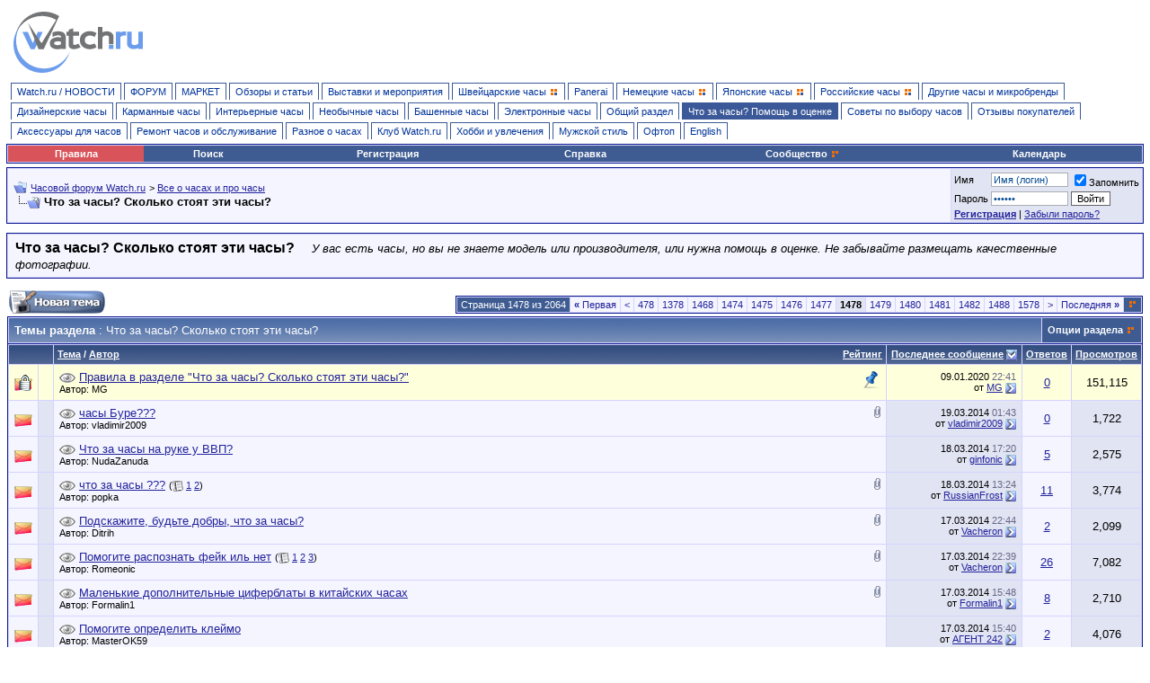

--- FILE ---
content_type: text/html; charset=UTF-8
request_url: http://forum.watch.ru/forumdisplay.php?f=42&page=1478
body_size: 21445
content:
<!DOCTYPE html PUBLIC "-//W3C//DTD XHTML 1.0 Transitional//EN" "http://www.w3.org/TR/xhtml1/DTD/xhtml1-transitional.dtd">
<html xmlns="http://www.w3.org/1999/xhtml" dir="ltr" lang="ru">
<head>
<meta http-equiv="X-UA-Compatible" content="IE=Edge" />
<meta http-equiv="Content-Type" content="text/html; charset=UTF-8" />

<meta name="description" content="Страница 1478-У вас есть часы, но вы не знаете модель или производителя, или нужна помощь в оценке. Не забывайте размещать качественные фотографии." />
<meta name="keywords" content="Что за часы? Сколько стоят эти часы?, " />


<link rel="shortcut icon" type="image/x-icon" href="favicon.ico">
<link rel="icon" type="image/svg+xml" href="favicon.svg">
<link rel="icon" type="image/png" sizes="32x32" href="//clock.ru/favicon/favicon-32x32.png">
<link rel="icon" type="image/png" sizes="16x16" href="//clock.ru/favicon/favicon-16x16.png">
<link rel="apple-touch-icon" sizes="180x180" href="//clock.ru/favicon/apple-touch-icon.png">
<link rel="manifest" href="site.webmanifest">
<link rel="mask-icon" href="//clock.ru/favicon/safari-pinned-tab.svg" color="#75b2ee">
<meta name="msapplication-TileColor" content="#ffffff">
<meta name="theme-color" content="#ffffff">

<!-- begin CSS -->
<link rel="stylesheet" type="text/css" href="clientscript/vbulletin_css/style-e958bdba-00003.css" />
<link rel="stylesheet" type="text/css" href="clientscript/vbulletin_important.css?v=381" />
<link rel="stylesheet" type="text/css" href="//clock.ru/extracss/nelement-common.css?rev=90236" />
<link rel="stylesheet" type="text/css" href="//clock.ru/extracss/nelement.css?rev=90229" />


<!-- / end CSS -->

<script type="text/javascript" src="//clock.ru/clientscript/yui/yahoo-dom-event/yahoo-dom-event.js"></script>
<script type="text/javascript" src="//clock.ru/clientscript/yui/connection/connection-min.js"></script>
<script type="text/javascript">
<!--
var SESSIONURL = "s=770521ecad57ca258723f273bbe4b562&";
var SECURITYTOKEN = "guest";
var IMGDIR_MISC = "//clock.ru/images/misc";
var vb_disable_ajax = parseInt("0", 10);
// -->
</script>
<script type="text/javascript" src="//clock.ru/clientscript/vbulletin_global.js"></script>
<script type="text/javascript" src="//clock.ru/clientscript/vbulletin_menu.js"></script>

<script type="text/javascript" src="//clock.ru/extralib/jquery/2.2.4/jquery-2.2.4.min.js"></script>
<script type="text/javascript" src="//clock.ru/extralib/jquery/migrate/jquery-migrate-1.4.1.min.js"></script>

<script type="text/javascript" src="//clock.ru/extralib/neat-tooltip.js"></script>
<link rel="stylesheet" type="text/css" href="//clock.ru/extralib/neat-tooltip.css" />
<link rel="stylesheet" type="text/css" href="//clock.ru/extralib/neat-tooltip_extra.css" />

<script type="text/javascript" src="//clock.ru/extralib/js.cookie.js"></script>
<script type="text/javascript" src="//clock.ru/extralib/definenextrandomslot.js?rev=2"></script>



<!-- Global site tag (gtag.js) - Google Analytics -->
<script async src="https://www.googletagmanager.com/gtag/js?id=UA-8224425-1"></script>
<script>
  window.dataLayer = window.dataLayer || [];
  function gtag(){dataLayer.push(arguments);}
  gtag('js', new Date());

  gtag('config', 'UA-8224425-1');
</script>

<!-- Yandex.Metrika counter -->
<script type="text/javascript" >
   (function(m,e,t,r,i,k,a){m[i]=m[i]||function(){(m[i].a=m[i].a||[]).push(arguments)};
   m[i].l=1*new Date();k=e.createElement(t),a=e.getElementsByTagName(t)[0],k.async=1,k.src=r,a.parentNode.insertBefore(k,a)})
   (window, document, "script", "https://mc.yandex.ru/metrika/tag.js", "ym");

   ym(24736325, "init", {
        clickmap:true,
        trackLinks:true,
        accurateTrackBounce:true
   });
</script>
<noscript><div><img src="https://mc.yandex.ru/watch/24736325" style="position:absolute; left:-9999px;" alt="" /></div></noscript>
<!-- /Yandex.Metrika counter -->

<!--LiveInternet counter-->
<script>
new Image().src = "https://counter.yadro.ru/hit;watchclock?r"+
escape(document.referrer)+((typeof(screen)=="undefined")?"":
";s"+screen.width+"*"+screen.height+"*"+(screen.colorDepth?
screen.colorDepth:screen.pixelDepth))+";u"+escape(document.URL)+
";h"+escape(document.title.substring(0,150))+
";"+Math.random();</script>
<!--/LiveInternet-->


<script type="text/javascript" src="clientscript/vbulletin_vbpost.js"></script>

<title>Что за часы? Сколько стоят эти часы? - Страница 1478 - Часовой форум Watch.ru</title>

</head>
<body>
<div style="display: block; /* height: 100px; */ height: 70px; overflow: hidden; padding: 10px 5px 10px 10px;">
	<!-- begin logo -->
	<div class="wru-logo__lh_light" style="margin-top: -3px; /* margin-top: 12px; */"><a href="/" class="wru-logo__lh_light-a">&nbsp;</a></div>
	<!-- / end logo -->

	<!-- begin TS-1 
	<div id="ts1" style="display: block; overflow: hidden;">
	</div>
	 / end TS-1 -->
</div>

<!-- content table -->
<!-- open content container -->

<div align="center">
	<div class="page" style="width:100%; text-align:left">
		<div style="padding:0px 5px 0px 5px" align="left">





<!-- begin navigation menu -->

<div style="margin:0; padding-left:5px; padding-right:5px; padding-bottom:0; padding-top:0; border-top-width:0px;">

	<table cellpadding="0" cellspacing="0" border="0" width="100%" align="center" style="border-bottom: 0px solid #004991;">

		<tr>
			<td><img src="clear.gif" alt="" width="1px" height="4px" /></td>
		</tr>

	<tr align="left">
		<td>
			<ul id="navlist">

			<li><a href="http://watch.ru">Watch.ru / НОВОСТИ</a></li>

			<li><a href="http://forum.watch.ru">ФОРУМ</a></li>

			<li><a href="forumdisplay.php?f=87">МАРКЕТ</a></li>
			
			<li><a href="forumdisplay.php?f=190" title="Независимые статьи и обзоры часов">Обзоры и статьи</a></li>

			<li><a href="forumdisplay.php?f=52">Выставки и мероприятия</a></li>

			<li><a href="#"><span id="swissbrands">Швейцарские часы<script type="text/javascript">vbmenu_register("swissbrands"); </script></span></a></li>

			<li><a href="forumdisplay.php?f=46">Panerai</a></li>

			<li><a href="#"><span id="germanybrands">Немецкие часы<script type="text/javascript">vbmenu_register("germanybrands"); </script></span></a></li>

			<li><a href="#"><span id="japanbrands">Японские часы<script type="text/javascript">vbmenu_register("japanbrands"); </script></span></a></li>

			<li><a href="#"><span id="russianbrands">Российские часы<script type="text/javascript">vbmenu_register("russianbrands"); </script></span></a></li>

			<li><a href="forumdisplay.php?f=41">Другие часы и микробренды</a></li>

			<li><a href="forumdisplay.php?f=142">Дизайнерские часы</a></li>

			<li><a href="forumdisplay.php?f=31">Карманные часы</a></li>

			<li><a href="forumdisplay.php?f=35">Интерьерные часы</a></li>

			<li><a href="forumdisplay.php?f=30">Необычные часы</a></li>

			<li><a href="forumdisplay.php?f=82">Башенные часы</a></li>

			<li><a href="forumdisplay.php?f=36">Электронные часы</a></li>

			<li><a href="forumdisplay.php?f=13">Общий раздел</a></li>

			<li id="selected"><a href="forumdisplay.php?f=42" id="selected">Что за часы? Помощь в оценке</a></li>

			<li><a href="forumdisplay.php?f=16">Советы по выбору часов</a></li>

			<li><a href="forumdisplay.php?f=83">Отзывы покупателей</a></li>

			<li><a href="forumdisplay.php?f=78">Аксессуары для часов</a></li>

			<li><a href="forumdisplay.php?f=76">Ремонт часов и обслуживание</a></li>
			 
			<li><a href="forumdisplay.php?f=8">Разное о часах</a></li>

			<li><a href="forumdisplay.php?f=75">Клуб Watch.ru</a></li>

			<li><a href="forumdisplay.php?f=67">Хобби и увлечения</a></li>

			<li><a href="forumdisplay.php?f=125">Мужской стиль</a></li>

			<li><a href="forumdisplay.php?f=32">Офтоп</a></li>

			<li><a href="forumdisplay.php?f=39">English</a></li>

			</ul>
		</td>
	</tr>
	</table>
</div>

<!-- / end navigation menu -->

<!-- nav buttons bar -->

<div class="tborder" style="padding:1px; border-top-width:1px">
	<table cellpadding="0" cellspacing="0" border="0" width="100%" align="center">
	<tr align="center">
		
			<td class="vbmenu_control fwru-rules" style="width:12%;"><a rel="help" href="index.php?id=rules" >Правила</a></td>
			<td class="vbmenu_control"><a id="navbar_search" href="search.php?s=770521ecad57ca258723f273bbe4b562" accesskey="4" rel="nofollow">Поиск</a> </td>
		
			<td class="vbmenu_control"><a href="register.php?s=770521ecad57ca258723f273bbe4b562" rel="nofollow">Регистрация</a></td>
		
		
		<td class="vbmenu_control"><a rel="help" href="faq.php?s=770521ecad57ca258723f273bbe4b562" accesskey="5">Справка</a></td>
		
			<td class="vbmenu_control"><a id="community" href="/forumdisplay.php?f=42&amp;page=1478&amp;nojs=1#community" rel="nofollow" accesskey="6">Сообщество</a> <script type="text/javascript"> vbmenu_register("community"); </script></td>
		
		<td class="vbmenu_control"><a href="calendar.php?s=770521ecad57ca258723f273bbe4b562">Календарь</a></td>
		
			
			
		
		
		
		</tr>
	</table>
</div>

<!-- / nav buttons bar -->

<table cellpadding="0" cellspacing="0" border="0" align="center">
	<tr>
		<td><img src="clear.gif" alt="" width="1px" height="2px" /></td>
	</tr>
</table>

<!-- begin TS-2 
<div id="ts2" style="display: block; padding: 5px 0 5px 0; overflow: hidden;">
</div>
 / end TS-2 -->

<table cellpadding="0" cellspacing="0" border="0" align="center">
	<tr>
		<td><img src="clear.gif" alt="" width="1px" height="2px" /></td>
	</tr>
</table>

<!-- breadcrumb, login, pm info -->
<table class="tborder" cellpadding="6" cellspacing="1" border="0" width="100%" align="center">
<tr>
	<td class="alt1" width="100%">
		
			<table cellpadding="0" cellspacing="0" border="0">
			<tr valign="bottom">
				<td><a href="#" onclick="history.back(1); return false;"><img src="//clock.ru/images/misc/navbits_start.gif" alt="Вернуться назад" border="0" /></a></td>
				<td>&nbsp;</td>
				<td width="100%"><span class="navbar"><a href="index.php?s=770521ecad57ca258723f273bbe4b562" accesskey="1">Часовой форум Watch.ru</a></span> 
	<span class="navbar">&gt; <a href="forumdisplay.php?s=770521ecad57ca258723f273bbe4b562&amp;f=4">Все о часах и про часы</a></span>

</td>
			</tr>
			<tr>
				<td class="navbar" style="font-size:10pt; padding-top:1px" colspan="3"><a href="/forumdisplay.php?f=42&amp;page=1478"><img class="inlineimg" src="//clock.ru/images/misc/navbits_finallink_ltr.gif" alt="Перезагрузить страницу" border="0" /></a> <strong>
	Что за часы? Сколько стоят эти часы?

</strong></td>
			</tr>
			</table>
		
	</td>

	<td class="alt2" nowrap="nowrap" style="padding: 0">

		<!-- login form -->
		<form action="login.php?do=login&amp;r=57984" method="post" onsubmit="md5hash(vb_login_password, vb_login_md5password, vb_login_md5password_utf, 0)">
		<script type="text/javascript" src="clientscript/vbulletin_md5.js?v=381"></script>
		<table cellpadding="0" cellspacing="3" border="0">
		<tr>
			<td class="smallfont" style="white-space: nowrap;"><label for="navbar_username">Имя</label></td>
			<td><input type="text" class="bginput" style="font-size: 11px" name="vb_login_username" id="navbar_username" size="12" accesskey="u" tabindex="101" value="Имя (логин)" onfocus="if (this.value == 'Имя (логин)') this.value = '';" /></td>
			<td class="smallfont" nowrap="nowrap"><label for="cb_cookieuser_navbar"><input checked="checked" type="checkbox" name="cookieuser" value="1" tabindex="103" id="cb_cookieuser_navbar" accesskey="c" />Запомнить</label></td>
		</tr>
		<tr>
			<td class="smallfont"><label for="navbar_password">Пароль</label></td>
			<td><input type="password" class="bginput" style="font-size: 11px" name="vb_login_password" id="navbar_password" size="12" tabindex="102" value="Пароль" onfocus="if (this.value == 'Пароль') this.value = '';" /></td>
			<td><input type="submit" class="button" value="Войти" tabindex="104" title="Введите ваше имя пользователя и пароль, чтобы войти, или нажмите кнопку 'Регистрация', чтобы зарегистрироваться." accesskey="s" /></td>
		</tr>
<tr>
<td class="smallfont" colspan="3"><strong><a href="register.php?s=770521ecad57ca258723f273bbe4b562" rel="nofollow">Регистрация</a></strong>&nbsp;|&nbsp;<a href="login.php?s=770521ecad57ca258723f273bbe4b562&amp;do=lostpw" rel="nofollow">Забыли пароль?</a></td>
</tr>
		</table>
		<input type="hidden" name="s" value="770521ecad57ca258723f273bbe4b562" />
		<input type="hidden" name="securitytoken" value="guest" />
		<input type="hidden" name="do" value="login" />
		<input type="hidden" name="vb_login_md5password" />
		<input type="hidden" name="vb_login_md5password_utf" />
		</form>
		<!-- / login form -->

	</td>

</tr>
</table>

<!-- / breadcrumb, login, pm info -->

<!-- begin QuoteIt random quotes -->

<!-- / end QuoteIt random quotes -->

<!-- begin TS-3 
<div id="ts3" style="display: block; padding: 10px 0 0 0; overflow: hidden;">
</div>
 / end TS-3 -->





<table cellpadding="0" cellspacing="0" border="0" align="center">
	<tr>
		<td><img src="clear.gif" alt="" width="1px" height="10px" /></td>
	</tr>
</table>







<table class="tborder" cellpadding="6" cellspacing="1" border="0" width="100%" align="center">
	<tr>
		<td class="alt1" width="100%">
			<div style="display:inline-block; font:normal 13px Verdana, Geneva, sans-serif; padding:0 2px;">
				<h1 style="font-size:16px; display:inline-block; margin:0; padding:0 15px 2px 0;">Что за часы? Сколько стоят эти часы?</h1>
				<em>У вас есть часы, но вы не знаете модель или производителя, или нужна помощь в оценке. Не забывайте размещать качественные фотографии.</em>
			</div>
		</td>
	</tr>
</table>




<table cellpadding="0" cellspacing="0" border="0" align="center">
	<tr>
		<td><img src="clear.gif" alt="" width="1px" height="12px" /></td>
	</tr>
</table>

<div style="display: none" id="market-seller-promo-content">
  <span class="tooltip-title">Вы можете воспользоваться платными услугами на Маркете.</span><a href="#" class="tooltip-close form_picker_destroy"><img src="//stabs1.clock.ru/images/buttons/cancel_blue.svg" class="inlineimg" width="14" border="0"></a>
    <div style="padding: 10px 0 5px 0;"><a href="misc.php?do=form&fid=9">Закажите дополнительные объявления и закрепление в топе</a></div>
    <div style="padding: 10px 0 5px 0;">или <a href="misc.php?do=form&fid=10">пополните баланс</a> на нужную сумму</div>
    <div style="margin-top: 10px; padding:10px 0 5px 0; border-top:dotted 1px black"><a href="index.php?id=rules#market">Правила и цены</a></div>
</div>









<!-- NAVBAR POPUP MENUS -->

<!-- begin main navigation menu popup -->

<div class="vbmenu_popup" id="swissbrands_menu" style="display:none;">
<table id="brandtxt" cellpadding="4" cellspacing="1" border="0" width="180px">
<tr><td class="brandmore"><a href="forumdisplay.php?f=5"><strong>Все швейцарские часы</strong></a></td></tr>
<tr><td class="vbmenu_option"><a href="forumdisplay.php?f=110">Audemars Piguet</a></td></tr>
<tr><td class="vbmenu_option"><a href="forumdisplay.php?f=119">Blancpain</a></td></tr>
<tr><td class="vbmenu_option"><a href="forumdisplay.php?f=111">Breguet</a></td></tr>
<tr><td class="vbmenu_option"><a href="forumdisplay.php?f=90">Breitling</a></td></tr>
<tr><td class="vbmenu_option"><a href="forumdisplay.php?f=188">Cartier</a></td></tr>
<tr><td class="vbmenu_option"><a href="forumdisplay.php?f=144">Certina</a></td></tr>
<tr><td class="vbmenu_option"><a href="forumdisplay.php?f=113">Corum</a></td></tr>
<tr><td class="vbmenu_option"><a href="forumdisplay.php?f=114">Girard-Perregaux</a></td></tr>
<tr><td class="vbmenu_option"><a href="forumdisplay.php?f=55">IWC</a></td></tr>
<tr><td class="vbmenu_option"><a href="forumdisplay.php?f=44">Jaeger-LeCoultre</a></td></tr>
<tr><td class="vbmenu_option"><a href="forumdisplay.php?f=18">Longines</a></td></tr>
<tr><td class="vbmenu_option"><a href="forumdisplay.php?f=117">Maurice Lacroix </a></td></tr>
<tr><td class="vbmenu_option"><a href="forumdisplay.php?f=19">Omega</a></td></tr>
<tr><td class="vbmenu_option"><a href="forumdisplay.php?f=145">Oris</a></td></tr>
<tr><td class="vbmenu_option"><a href="forumdisplay.php?f=20">Patek Philippe</a></td></tr>
<tr><td class="vbmenu_option"><a href="forumdisplay.php?f=116">Rado</a></td></tr>
<tr><td class="vbmenu_option"><a href="forumdisplay.php?f=56">Rolex</a></td></tr>
<tr><td class="vbmenu_option"><a href="forumdisplay.php?f=89">Tag Heuer</a></td></tr>
<tr><td class="vbmenu_option"><a href="forumdisplay.php?f=17">Tissot</a></td></tr>
<tr><td class="vbmenu_option"><a href="forumdisplay.php?f=50">Tudor</a></td></tr>
<tr><td class="vbmenu_option"><a href="forumdisplay.php?f=115">Ulysse Nardin</a></td></tr>
<tr><td class="vbmenu_option"><a href="forumdisplay.php?f=100">Vacheron Constantin</a></td></tr>
<tr><td class="vbmenu_option"><a href="forumdisplay.php?f=88">Zenith</a></td></tr>
<tr><td class="vbmenu_option"><a href="forumdisplay.php?f=121">Независимые часовщики</a></td></tr>
<tr><td class="vbmenu_option"><a href="forumdisplay.php?f=37">Другие швейцарские часы</a></td></tr>
</table>
</div>

<div class="vbmenu_popup" id="germanybrands_menu" style="display:none;">
<table id="brandtxt" cellpadding="4" cellspacing="1" border="0" width="180px">
<tr><td class="brandmore"><a href="forumdisplay.php?f=103"><strong>Все немецкие часы</strong></a></td></tr>
<tr><td class="vbmenu_option"><a href="forumdisplay.php?f=106">A. Lange & Sohne</a></td></tr>
<tr><td class="vbmenu_option"><a href="forumdisplay.php?f=104">Glashütte Original</a></td></tr>
<tr><td class="vbmenu_option"><a href="forumdisplay.php?f=107">Другие немецкие часы</a></td></tr>
</table>
</div>

<div class="vbmenu_popup" id="japanbrands_menu" style="display:none;">
<table id="brandtxt" cellpadding="4" cellspacing="1" border="0" width="180px">
<tr><td class="brandmore"><a href="forumdisplay.php?f=6"><strong>Все японские часы</strong></a></td></tr>
<tr><td class="vbmenu_option"><a href="forumdisplay.php?f=21">Casio</a></td></tr>
<tr><td class="vbmenu_option"><a href="forumdisplay.php?f=22">Orient</a></td></tr>
<tr><td class="vbmenu_option"><a href="forumdisplay.php?f=23">Seiko</a></td></tr>
<tr><td class="vbmenu_option"><a href="forumdisplay.php?f=24">Citizen и другие</a></td></tr>
</table>
</div>

<div class="vbmenu_popup" id="russianbrands_menu" style="display:none;">
<table id="brandtxt" cellpadding="4" cellspacing="1" border="0" width="180px">
<tr><td class="brandmore"><a href="forumdisplay.php?f=7"><strong>Все российские часы</strong></a></td></tr>
<tr><td class="vbmenu_option"><a href="forumdisplay.php?f=25">Восток</a></td></tr>
<tr><td class="vbmenu_option"><a href="forumdisplay.php?f=138">Ракета</a></td></tr>
<tr><td class="vbmenu_option"><a href="forumdisplay.php?f=26">Полет</a></td></tr>
<tr><td class="vbmenu_option"><a href="forumdisplay.php?f=29">Слава</a></td></tr>
<tr><td class="vbmenu_option"><a href="forumdisplay.php?f=29">Чайка</a></td></tr>
<tr><td class="vbmenu_option"><a href="forumdisplay.php?f=28">Электроника</a></td></tr>
<tr><td class="vbmenu_option"><a href="forumdisplay.php?f=27">Другие российские часы</a></td></tr>
</table>
</div>

<!-- / end main navigation menu popup -->

	
	<!-- community link menu -->
	<div class="vbmenu_popup" id="community_menu" style="display:none;margin-top:3px" align="left">
		<table cellpadding="4" cellspacing="1" border="0">
		<tr><td class="thead">Ссылки сообщества</td></tr>
		
		
					<tr><td class="vbmenu_option"><a href="group.php?s=770521ecad57ca258723f273bbe4b562">Социальные группы</a></td></tr>
		
		
		
			<tr><td class="vbmenu_option"><a href="quote.php">Цитаты Watch.ru</a></td></tr>
		
	<tr><td class="vbmenu_option"><a href="allpicture.php?s=770521ecad57ca258723f273bbe4b562">Галерея фотографий</a></td></tr><tr><td class="vbmenu_option"><a href="allalbum.php?s=770521ecad57ca258723f273bbe4b562">Галерея фотоальбомов</a></td></tr><tr><td class="vbmenu_option"><a href="contest.php?s=770521ecad57ca258723f273bbe4b562">Конкурсы и викторины</a></td></tr>
		</table>
	</div>
	<!-- / community link menu -->
	
	
	
	
	

<!-- / NAVBAR POPUP MENUS -->

<!-- PAGENAV POPUP -->

	<div class="vbmenu_popup" id="pagenav_menu" style="display:none">
		<table cellpadding="4" cellspacing="1" border="0">
		<tr>
			<td class="thead" nowrap="nowrap">К странице...</td>
		</tr>
		<tr>
			<td class="vbmenu_option" title="nohilite">
			<form action="index.php" method="get" onsubmit="return this.gotopage()" id="pagenav_form">
				<input type="text" class="bginput" id="pagenav_itxt" style="font-size:11px" size="4" />
				<input type="button" class="button" id="pagenav_ibtn" value="Выбрать" />
			</form>
			</td>
		</tr>
		</table>
	</div>
<!-- / PAGENAV POPUP -->















<!-- threads list  -->

<table cellpadding="1px" cellspacing="0" border="0" width="100%" align="center">
<tr>
<!-- begin IS-1-left 
<td width="auto" valign="top" style="padding:5px 8px 20px 0;">
<div style="display:block;"></div>
</td>
 / end IS-1-left -->

<td valign="top">

<form action="inlinemod.php?forumid=42" method="post" id="inlinemodform">
<input type="hidden" name="url" value="" />
<input type="hidden" name="s" value="770521ecad57ca258723f273bbe4b562" />
<input type="hidden" name="securitytoken" value="guest" />
<input type="hidden" name="forumid" value="42" />

<!-- controls above thread list -->
<table cellpadding="0" cellspacing="0" border="0" width="100%" style="margin-bottom:3px">
<tr valign="bottom">
	<td class="smallfont"><a href="newthread.php?s=770521ecad57ca258723f273bbe4b562&amp;do=newthread&amp;f=42" rel="nofollow"><img src="//clock.ru/images/buttons/newthread.gif" alt="Новая тема" border="0" /></a></td>
	<td align="right">
<div class="pagenav" align="right">
	<table class="tborder" cellpadding="3" cellspacing="1" border="0">
	<tr>
		<td class="vbmenu_control" style="font-weight:normal">Страница 1478 из 2064</td>
		<td class="alt1" nowrap="nowrap"><a rel="start" class="smallfont" href="forumdisplay.php?s=770521ecad57ca258723f273bbe4b562&amp;f=42&amp;order=desc" title="Первая страница - с 1 по 15 из 30,949"><strong>&laquo;</strong> Первая</a></td>
		<td class="alt1"><a rel="prev" class="smallfont" href="forumdisplay.php?s=770521ecad57ca258723f273bbe4b562&amp;f=42&amp;order=desc&amp;page=1477" title="Предыдущая страница - с 22,141 по 22,155 из 30,949">&lt;</a></td>
		<td class="alt1"><a class="smallfont" href="forumdisplay.php?s=770521ecad57ca258723f273bbe4b562&amp;f=42&amp;order=desc&amp;page=478" title="с 7,156 по 7,170 из 30,949"><!---1000-->478</a></td><td class="alt1"><a class="smallfont" href="forumdisplay.php?s=770521ecad57ca258723f273bbe4b562&amp;f=42&amp;order=desc&amp;page=1378" title="с 20,656 по 20,670 из 30,949"><!---100-->1378</a></td><td class="alt1"><a class="smallfont" href="forumdisplay.php?s=770521ecad57ca258723f273bbe4b562&amp;f=42&amp;order=desc&amp;page=1468" title="с 22,006 по 22,020 из 30,949"><!---10-->1468</a></td><td class="alt1"><a class="smallfont" href="forumdisplay.php?s=770521ecad57ca258723f273bbe4b562&amp;f=42&amp;order=desc&amp;page=1474" title="с 22,096 по 22,110 из 30,949">1474</a></td><td class="alt1"><a class="smallfont" href="forumdisplay.php?s=770521ecad57ca258723f273bbe4b562&amp;f=42&amp;order=desc&amp;page=1475" title="с 22,111 по 22,125 из 30,949">1475</a></td><td class="alt1"><a class="smallfont" href="forumdisplay.php?s=770521ecad57ca258723f273bbe4b562&amp;f=42&amp;order=desc&amp;page=1476" title="с 22,126 по 22,140 из 30,949">1476</a></td><td class="alt1"><a class="smallfont" href="forumdisplay.php?s=770521ecad57ca258723f273bbe4b562&amp;f=42&amp;order=desc&amp;page=1477" title="с 22,141 по 22,155 из 30,949">1477</a></td>	<td class="alt2"><span class="smallfont" title="Показано с 22,156 по 22,170 из 30,949."><strong>1478</strong></span></td>
 <td class="alt1"><a class="smallfont" href="forumdisplay.php?s=770521ecad57ca258723f273bbe4b562&amp;f=42&amp;order=desc&amp;page=1479" title="с 22,171 по 22,185 из 30,949">1479</a></td><td class="alt1"><a class="smallfont" href="forumdisplay.php?s=770521ecad57ca258723f273bbe4b562&amp;f=42&amp;order=desc&amp;page=1480" title="с 22,186 по 22,200 из 30,949">1480</a></td><td class="alt1"><a class="smallfont" href="forumdisplay.php?s=770521ecad57ca258723f273bbe4b562&amp;f=42&amp;order=desc&amp;page=1481" title="с 22,201 по 22,215 из 30,949">1481</a></td><td class="alt1"><a class="smallfont" href="forumdisplay.php?s=770521ecad57ca258723f273bbe4b562&amp;f=42&amp;order=desc&amp;page=1482" title="с 22,216 по 22,230 из 30,949">1482</a></td><td class="alt1"><a class="smallfont" href="forumdisplay.php?s=770521ecad57ca258723f273bbe4b562&amp;f=42&amp;order=desc&amp;page=1488" title="с 22,306 по 22,320 из 30,949"><!--+10-->1488</a></td><td class="alt1"><a class="smallfont" href="forumdisplay.php?s=770521ecad57ca258723f273bbe4b562&amp;f=42&amp;order=desc&amp;page=1578" title="с 23,656 по 23,670 из 30,949"><!--+100-->1578</a></td>
		<td class="alt1"><a rel="next" class="smallfont" href="forumdisplay.php?s=770521ecad57ca258723f273bbe4b562&amp;f=42&amp;order=desc&amp;page=1479" title="Следующая страница - с 22,171 по 22,185 из 30,949">&gt;</a></td>
		<td class="alt1" nowrap="nowrap"><a class="smallfont" href="forumdisplay.php?s=770521ecad57ca258723f273bbe4b562&amp;f=42&amp;order=desc&amp;page=2064" title="Последняя страница - с 30,946 по 30,949 из 30,949">Последняя <strong>&raquo;</strong></a></td>
		<td class="vbmenu_control" title="forumdisplay.php?s=770521ecad57ca258723f273bbe4b562&amp;f=42&amp;order=desc"><a name="PageNav"></a></td>
	</tr>
	</table>
</div>
</td>
</tr>
</table>
<!-- / controls above thread list -->
<table class="tborder" cellpadding="6" cellspacing="1" border="0" width="100%" align="center" style="border-bottom-width:0px">
<tr>
	<td class="tcat" width="100%">Темы раздела<span class="normal"> : Что за часы? Сколько стоят эти часы?</span></td>
	<td class="vbmenu_control" id="forumtools" nowrap="nowrap"><a href="/forumdisplay.php?f=42&amp;page=1478&amp;nojs=1#goto_forumtools" rel="nofollow">Опции раздела</a> <script type="text/javascript"> vbmenu_register("forumtools"); </script></td>
	
</tr>
</table>

<table class="tborder" cellpadding="6" cellspacing="1" border="0" width="100%" align="center" id="threadslist">
<tbody>



<tr>

	
		<td class="thead" colspan="2">&nbsp;</td>
	
	<td class="thead" width="100%">
		<span style="float:right"><a href="forumdisplay.php?s=770521ecad57ca258723f273bbe4b562&amp;f=42&amp;daysprune=-1&amp;order=desc&amp;sort=voteavg" rel="nofollow">Рейтинг</a> </span>
		<a href="forumdisplay.php?s=770521ecad57ca258723f273bbe4b562&amp;f=42&amp;daysprune=-1&amp;order=asc&amp;sort=title" rel="nofollow">Тема</a>  /
		<a href="forumdisplay.php?s=770521ecad57ca258723f273bbe4b562&amp;f=42&amp;daysprune=-1&amp;order=asc&amp;sort=postusername" rel="nofollow">Автор</a> 
	</td>
	<td class="thead" width="150" align="center" nowrap="nowrap"><span style="white-space:nowrap"><a href="forumdisplay.php?s=770521ecad57ca258723f273bbe4b562&amp;f=42&amp;daysprune=-1&amp;order=desc&amp;sort=lastpost" rel="nofollow">Последнее сообщение</a> <a href="forumdisplay.php?s=770521ecad57ca258723f273bbe4b562&amp;f=42&amp;daysprune=-1&amp;order=asc&amp;sort=lastpost&amp;pp=15&amp;page=1478" rel="nofollow"><img class="inlineimg" src="//clock.ru/images/buttons/sortasc.gif" alt="Инвертировать сортировку" border="0" /></a></span></td>
	<td class="thead" align="center" nowrap="nowrap"><span style="white-space:nowrap"><a href="forumdisplay.php?s=770521ecad57ca258723f273bbe4b562&amp;f=42&amp;daysprune=-1&amp;order=desc&amp;sort=replycount" rel="nofollow">Ответов</a> </span></td>
	<td class="thead" align="center" nowrap="nowrap"><span style="white-space:nowrap"><a href="forumdisplay.php?s=770521ecad57ca258723f273bbe4b562&amp;f=42&amp;daysprune=-1&amp;order=desc&amp;sort=views" rel="nofollow">Просмотров</a> </span></td>

	

</tr>
</tbody>


	<!-- show threads -->
	<tbody id="threadbits_forum_42">
	
	<tr id="vbpostrow_5666695">
	<td class="alt1 alt1_sticky" id="td_threadstatusicon_530429">
		
		<img src="//clock.ru/images/statusicon/thread_hot_lock.gif" id="thread_statusicon_530429" alt="" border="" />
	</td>

<td class="alt2 alt2_sticky">&nbsp;</td>
	

	<td class="alt1 alt1_sticky" id="td_threadtitle_530429" title="Прежде чем создавать тему об экспертизе, оценке или проверке, ознакомьтесь, пожалуйста, со следующими моментами: 
 
1. Темы с бессмысленными...">

		
		<div>
			<img id="vbpostimg_5666695" class="inlineimg" src="//clock.ru/images/buttons/expand.gif" onclick="return vbpost_get(5666695)" onMouseOver="this.style.cursor='pointer';" title="Быстрый просмотр первого сообщения в теме" />
			
				<span style="float:right">
					
					
					
					
					
					
					
					 <img class="inlineimg" src="//clock.ru/images/misc/sticky2.png" alt="Важная тема" /> 
				</span>
			
			
			
			
			
			
                        

			<a href="showthread.php?s=770521ecad57ca258723f273bbe4b562&amp;t=530429" id="thread_title_530429">Правила в разделе &quot;Что за часы? Сколько стоят эти часы?&quot;</a>
			
		</div>

		

		<div class="smallfont">
			
				Автор:&nbsp;<span style="cursor:pointer" onclick="window.open('member.php?s=770521ecad57ca258723f273bbe4b562&amp;u=1', '_self')">MG 



<!-- begin Market status --><span class="maamenu-statustb marketstatuscolor_0" style="padding-left:10px;"></span><!-- / end Market status -->


</div>

		

	</td>

	
	<td class="alt2 alt2_sticky" title="Ответов: 0, просмотров: 151,115">
		<div class="smallfont" style="text-align:right; white-space:nowrap">
			09.01.2020 <span class="time">22:41</span><br />
			от <a href="member.php?s=770521ecad57ca258723f273bbe4b562&amp;find=lastposter&amp;t=530429" rel="nofollow">MG</a>  <a href="showthread.php?s=770521ecad57ca258723f273bbe4b562&amp;p=5666695#post5666695"><img class="inlineimg" src="//clock.ru/images/buttons/lastpost.gif" alt="К последнему сообщению" border="0" /></a>
		</div>
	</td>
	

	
		<td class="alt1 alt1_sticky" align="center"><a href="misc.php?do=whoposted&amp;t=530429" onclick="who(530429); return false;">0</a></td>
		<td class="alt2 alt2_sticky" align="center">151,115</td>

		
	

	
</tr>
	
	<tr id="vbpostrow_2413618">
	<td class="alt1" id="td_threadstatusicon_213017">
		
		<img src="//clock.ru/images/statusicon/thread_hot.gif" id="thread_statusicon_213017" alt="" border="" />
	</td>

<td class="alt2">&nbsp;</td>
	

	<td class="alt1" id="td_threadtitle_213017" title="Прошу атрибуции и оценки часов.  
По информации продавца: часы каютные механические в футляре из цветного металла (латунь или медь). Сняты с...">

		
		<div>
			<img id="vbpostimg_2413618" class="inlineimg" src="//clock.ru/images/buttons/expand.gif" onclick="return vbpost_get(2413618)" onMouseOver="this.style.cursor='pointer';" title="Быстрый просмотр первого сообщения в теме" />
			
				<span style="float:right">
					
					
					
					
					 <a href="#" onclick="attachments(213017); return false"> <img class="inlineimg" src="//clock.ru/images/misc/paperclip.gif" border="0" alt="Вложений: 11" /></a> 
					
					
					
				</span>
			
			
			
			
			
			
                        

			<a href="showthread.php?s=770521ecad57ca258723f273bbe4b562&amp;t=213017" id="thread_title_213017">часы Буре???</a>
			
		</div>

		

		<div class="smallfont">
			
				Автор:&nbsp;<span style="cursor:pointer" onclick="window.open('member.php?s=770521ecad57ca258723f273bbe4b562&amp;u=124706', '_self')">vladimir2009 



<!-- begin Market status --><span class="maamenu-statustb marketstatuscolor_0" style="padding-left:10px;"></span><!-- / end Market status -->


</div>

		

	</td>

	
	<td class="alt2" title="Ответов: 0, просмотров: 1,722">
		<div class="smallfont" style="text-align:right; white-space:nowrap">
			19.03.2014 <span class="time">01:43</span><br />
			от <a href="member.php?s=770521ecad57ca258723f273bbe4b562&amp;find=lastposter&amp;t=213017" rel="nofollow">vladimir2009</a>  <a href="showthread.php?s=770521ecad57ca258723f273bbe4b562&amp;p=2413618#post2413618"><img class="inlineimg" src="//clock.ru/images/buttons/lastpost.gif" alt="К последнему сообщению" border="0" /></a>
		</div>
	</td>
	

	
		<td class="alt1" align="center"><a href="misc.php?do=whoposted&amp;t=213017" onclick="who(213017); return false;">0</a></td>
		<td class="alt2" align="center">1,722</td>

		
	

	
</tr><tr id="vbpostrow_2412853">
	<td class="alt1" id="td_threadstatusicon_212949">
		
		<img src="//clock.ru/images/statusicon/thread_hot.gif" id="thread_statusicon_212949" alt="" border="" />
	</td>

<td class="alt2">&nbsp;</td>
	

	<td class="alt1" id="td_threadtitle_212949" title="http://pics.top.rbc.ru/top_pics/uniora/10/1395144459_0510.865x520.jpeg">

		
		<div>
			<img id="vbpostimg_2412853" class="inlineimg" src="//clock.ru/images/buttons/expand.gif" onclick="return vbpost_get(2412853)" onMouseOver="this.style.cursor='pointer';" title="Быстрый просмотр первого сообщения в теме" />
			
			
			
			
			
			
                        

			<a href="showthread.php?s=770521ecad57ca258723f273bbe4b562&amp;t=212949" id="thread_title_212949">Что за часы на руке у ВВП?</a>
			
		</div>

		

		<div class="smallfont">
			
				Автор:&nbsp;<span style="cursor:pointer" onclick="window.open('member.php?s=770521ecad57ca258723f273bbe4b562&amp;u=67276', '_self')">NudaZanuda 



<!-- begin Market status --><span class="maamenu-statustb marketstatuscolor_0" style="padding-left:10px;"></span><!-- / end Market status -->


</div>

		

	</td>

	
	<td class="alt2" title="Ответов: 5, просмотров: 2,575">
		<div class="smallfont" style="text-align:right; white-space:nowrap">
			18.03.2014 <span class="time">17:20</span><br />
			от <a href="member.php?s=770521ecad57ca258723f273bbe4b562&amp;find=lastposter&amp;t=212949" rel="nofollow">ginfonic</a>  <a href="showthread.php?s=770521ecad57ca258723f273bbe4b562&amp;p=2412893#post2412893"><img class="inlineimg" src="//clock.ru/images/buttons/lastpost.gif" alt="К последнему сообщению" border="0" /></a>
		</div>
	</td>
	

	
		<td class="alt1" align="center"><a href="misc.php?do=whoposted&amp;t=212949" onclick="who(212949); return false;">5</a></td>
		<td class="alt2" align="center">2,575</td>

		
	

	
</tr><tr id="vbpostrow_2409565">
	<td class="alt1" id="td_threadstatusicon_212629">
		
		<img src="//clock.ru/images/statusicon/thread_hot.gif" id="thread_statusicon_212629" alt="" border="" />
	</td>

<td class="alt2">&nbsp;</td>
	

	<td class="alt1" id="td_threadtitle_212629" title="подскажите пожалуйста фирму часов:confused:658757">

		
		<div>
			<img id="vbpostimg_2409565" class="inlineimg" src="//clock.ru/images/buttons/expand.gif" onclick="return vbpost_get(2409565)" onMouseOver="this.style.cursor='pointer';" title="Быстрый просмотр первого сообщения в теме" />
			
				<span style="float:right">
					
					
					
					
					 <a href="#" onclick="attachments(212629); return false"> <img class="inlineimg" src="//clock.ru/images/misc/paperclip.gif" border="0" alt="Вложений: 1" /></a> 
					
					
					
				</span>
			
			
			
			
			
			
                        

			<a href="showthread.php?s=770521ecad57ca258723f273bbe4b562&amp;t=212629" id="thread_title_212629">что за часы ???</a>
			<span class="smallfont" style="white-space:nowrap">(<img class="inlineimg" src="//clock.ru/images/misc/multipage.gif" alt="Тема на нескольких страницах" border="0" />  <a href="showthread.php?s=770521ecad57ca258723f273bbe4b562&amp;t=212629">1</a> <a href="showthread.php?s=770521ecad57ca258723f273bbe4b562&amp;t=212629&amp;page=2">2</a>)</span>
		</div>

		

		<div class="smallfont">
			
				Автор:&nbsp;<span style="cursor:pointer" onclick="window.open('member.php?s=770521ecad57ca258723f273bbe4b562&amp;u=124538', '_self')">popka 



<!-- begin Market status --><span class="maamenu-statustb marketstatuscolor_0" style="padding-left:10px;"></span><!-- / end Market status -->


</div>

		

	</td>

	
	<td class="alt2" title="Ответов: 11, просмотров: 3,774">
		<div class="smallfont" style="text-align:right; white-space:nowrap">
			18.03.2014 <span class="time">13:24</span><br />
			от <a href="member.php?s=770521ecad57ca258723f273bbe4b562&amp;find=lastposter&amp;t=212629" rel="nofollow">RussianFrost</a>  <a href="showthread.php?s=770521ecad57ca258723f273bbe4b562&amp;p=2412569#post2412569"><img class="inlineimg" src="//clock.ru/images/buttons/lastpost.gif" alt="К последнему сообщению" border="0" /></a>
		</div>
	</td>
	

	
		<td class="alt1" align="center"><a href="misc.php?do=whoposted&amp;t=212629" onclick="who(212629); return false;">11</a></td>
		<td class="alt2" align="center">3,774</td>

		
	

	
</tr><tr id="vbpostrow_2410405">
	<td class="alt1" id="td_threadstatusicon_212697">
		
		<img src="//clock.ru/images/statusicon/thread_hot.gif" id="thread_statusicon_212697" alt="" border="" />
	</td>

<td class="alt2">&nbsp;</td>
	

	<td class="alt1" id="td_threadtitle_212697" title="Здравствовать всем. Достались в наследство часы, желаю их отреставрировать, дабы шли.) Подскажите, кто может: что за часы, во сколько ремонт может...">

		
		<div>
			<img id="vbpostimg_2410405" class="inlineimg" src="//clock.ru/images/buttons/expand.gif" onclick="return vbpost_get(2410405)" onMouseOver="this.style.cursor='pointer';" title="Быстрый просмотр первого сообщения в теме" />
			
				<span style="float:right">
					
					
					
					
					 <a href="#" onclick="attachments(212697); return false"> <img class="inlineimg" src="//clock.ru/images/misc/paperclip.gif" border="0" alt="Вложений: 3" /></a> 
					
					
					
				</span>
			
			
			
			
			
			
                        

			<a href="showthread.php?s=770521ecad57ca258723f273bbe4b562&amp;t=212697" id="thread_title_212697">Подскажите, будьте добры, что за часы?</a>
			
		</div>

		

		<div class="smallfont">
			
				Автор:&nbsp;<span style="cursor:pointer" onclick="window.open('member.php?s=770521ecad57ca258723f273bbe4b562&amp;u=124574', '_self')">Ditrih 



<!-- begin Market status --><span class="maamenu-statustb marketstatuscolor_0" style="padding-left:10px;"></span><!-- / end Market status -->


</div>

		

	</td>

	
	<td class="alt2" title="Ответов: 2, просмотров: 2,099">
		<div class="smallfont" style="text-align:right; white-space:nowrap">
			17.03.2014 <span class="time">22:44</span><br />
			от <a href="member.php?s=770521ecad57ca258723f273bbe4b562&amp;find=lastposter&amp;t=212697" rel="nofollow">Vacheron</a>  <a href="showthread.php?s=770521ecad57ca258723f273bbe4b562&amp;p=2411791#post2411791"><img class="inlineimg" src="//clock.ru/images/buttons/lastpost.gif" alt="К последнему сообщению" border="0" /></a>
		</div>
	</td>
	

	
		<td class="alt1" align="center"><a href="misc.php?do=whoposted&amp;t=212697" onclick="who(212697); return false;">2</a></td>
		<td class="alt2" align="center">2,099</td>

		
	

	
</tr><tr id="vbpostrow_2398816">
	<td class="alt1" id="td_threadstatusicon_211690">
		
		<img src="//clock.ru/images/statusicon/thread_hot.gif" id="thread_statusicon_211690" alt="" border="" />
	</td>

<td class="alt2">&nbsp;</td>
	

	<td class="alt1" id="td_threadtitle_211690" title="Доброго времени суток! Уважаемые форумчане помогите распознать фейк аль нет. Качество фото не ахти прислали. Но надо хотя бы определиться есть ли...">

		
		<div>
			<img id="vbpostimg_2398816" class="inlineimg" src="//clock.ru/images/buttons/expand.gif" onclick="return vbpost_get(2398816)" onMouseOver="this.style.cursor='pointer';" title="Быстрый просмотр первого сообщения в теме" />
			
				<span style="float:right">
					
					
					
					
					 <a href="#" onclick="attachments(211690); return false"> <img class="inlineimg" src="//clock.ru/images/misc/paperclip.gif" border="0" alt="Вложений: 8" /></a> 
					
					
					
				</span>
			
			
			
			
			
			
                        

			<a href="showthread.php?s=770521ecad57ca258723f273bbe4b562&amp;t=211690" id="thread_title_211690">Помогите распознать фейк иль нет</a>
			<span class="smallfont" style="white-space:nowrap">(<img class="inlineimg" src="//clock.ru/images/misc/multipage.gif" alt="Тема на нескольких страницах" border="0" />  <a href="showthread.php?s=770521ecad57ca258723f273bbe4b562&amp;t=211690">1</a> <a href="showthread.php?s=770521ecad57ca258723f273bbe4b562&amp;t=211690&amp;page=2">2</a> <a href="showthread.php?s=770521ecad57ca258723f273bbe4b562&amp;t=211690&amp;page=3">3</a>)</span>
		</div>

		

		<div class="smallfont">
			
				Автор:&nbsp;<span style="cursor:pointer" onclick="window.open('member.php?s=770521ecad57ca258723f273bbe4b562&amp;u=61568', '_self')">Romeonic 



<!-- begin Market status --><span class="maamenu-statustb marketstatuscolor_0" style="padding-left:10px;"></span><!-- / end Market status -->


</div>

		

	</td>

	
	<td class="alt2" title="Ответов: 26, просмотров: 7,082">
		<div class="smallfont" style="text-align:right; white-space:nowrap">
			17.03.2014 <span class="time">22:39</span><br />
			от <a href="member.php?s=770521ecad57ca258723f273bbe4b562&amp;find=lastposter&amp;t=211690" rel="nofollow">Vacheron</a>  <a href="showthread.php?s=770521ecad57ca258723f273bbe4b562&amp;p=2411777#post2411777"><img class="inlineimg" src="//clock.ru/images/buttons/lastpost.gif" alt="К последнему сообщению" border="0" /></a>
		</div>
	</td>
	

	
		<td class="alt1" align="center"><a href="misc.php?do=whoposted&amp;t=211690" onclick="who(211690); return false;">26</a></td>
		<td class="alt2" align="center">7,082</td>

		
	

	
</tr><tr id="vbpostrow_2405076">
	<td class="alt1" id="td_threadstatusicon_212280">
		
		<img src="//clock.ru/images/statusicon/thread_hot.gif" id="thread_statusicon_212280" alt="" border="" />
	</td>

<td class="alt2">&nbsp;</td>
	

	<td class="alt1" id="td_threadtitle_212280" title="Всем доброго времени суток. 
Подскажите, для чего нужны циферблаты маленькие, верхний и нижний. 
Оба кажут время суток за большими стрелками. Для...">

		
		<div>
			<img id="vbpostimg_2405076" class="inlineimg" src="//clock.ru/images/buttons/expand.gif" onclick="return vbpost_get(2405076)" onMouseOver="this.style.cursor='pointer';" title="Быстрый просмотр первого сообщения в теме" />
			
				<span style="float:right">
					
					
					
					
					 <a href="#" onclick="attachments(212280); return false"> <img class="inlineimg" src="//clock.ru/images/misc/paperclip.gif" border="0" alt="Вложений: 1" /></a> 
					
					
					
				</span>
			
			
			
			
			
			
                        

			<a href="showthread.php?s=770521ecad57ca258723f273bbe4b562&amp;t=212280" id="thread_title_212280">Маленькие дополнительные циферблаты в китайских часах</a>
			
		</div>

		

		<div class="smallfont">
			
				Автор:&nbsp;<span style="cursor:pointer" onclick="window.open('member.php?s=770521ecad57ca258723f273bbe4b562&amp;u=114070', '_self')">Formalin1 



<!-- begin Market status --><span class="maamenu-statustb marketstatuscolor_0" style="padding-left:10px;"></span><!-- / end Market status -->


</div>

		

	</td>

	
	<td class="alt2" title="Ответов: 8, просмотров: 2,710">
		<div class="smallfont" style="text-align:right; white-space:nowrap">
			17.03.2014 <span class="time">15:48</span><br />
			от <a href="member.php?s=770521ecad57ca258723f273bbe4b562&amp;find=lastposter&amp;t=212280" rel="nofollow">Formalin1</a>  <a href="showthread.php?s=770521ecad57ca258723f273bbe4b562&amp;p=2411116#post2411116"><img class="inlineimg" src="//clock.ru/images/buttons/lastpost.gif" alt="К последнему сообщению" border="0" /></a>
		</div>
	</td>
	

	
		<td class="alt1" align="center"><a href="misc.php?do=whoposted&amp;t=212280" onclick="who(212280); return false;">8</a></td>
		<td class="alt2" align="center">2,710</td>

		
	

	
</tr><tr id="vbpostrow_1424022">
	<td class="alt1" id="td_threadstatusicon_129347">
		
		<img src="//clock.ru/images/statusicon/thread_hot.gif" id="thread_statusicon_129347" alt="" border="" />
	</td>

<td class="alt2">&nbsp;</td>
	

	<td class="alt1" id="td_threadtitle_129347" title="Доброго времени суток, уважаемые спецы. Мне по наследству от моего отца, а ему в свою очередь от его мамы достались золотые карманные часы. Часы на...">

		
		<div>
			<img id="vbpostimg_1424022" class="inlineimg" src="//clock.ru/images/buttons/expand.gif" onclick="return vbpost_get(1424022)" onMouseOver="this.style.cursor='pointer';" title="Быстрый просмотр первого сообщения в теме" />
			
			
			
			
			
			
                        

			<a href="showthread.php?s=770521ecad57ca258723f273bbe4b562&amp;t=129347" id="thread_title_129347">Помогите определить клеймо</a>
			
		</div>

		

		<div class="smallfont">
			
				Автор:&nbsp;<span style="cursor:pointer" onclick="window.open('member.php?s=770521ecad57ca258723f273bbe4b562&amp;u=71788', '_self')">MasterOK59 



<!-- begin Market status --><span class="maamenu-statustb marketstatuscolor_0" style="padding-left:10px;"></span><!-- / end Market status -->


</div>

		

	</td>

	
	<td class="alt2" title="Ответов: 2, просмотров: 4,076">
		<div class="smallfont" style="text-align:right; white-space:nowrap">
			17.03.2014 <span class="time">15:40</span><br />
			от <a href="member.php?s=770521ecad57ca258723f273bbe4b562&amp;find=lastposter&amp;t=129347" rel="nofollow">АГЕНТ 242</a>  <a href="showthread.php?s=770521ecad57ca258723f273bbe4b562&amp;p=2411100#post2411100"><img class="inlineimg" src="//clock.ru/images/buttons/lastpost.gif" alt="К последнему сообщению" border="0" /></a>
		</div>
	</td>
	

	
		<td class="alt1" align="center"><a href="misc.php?do=whoposted&amp;t=129347" onclick="who(129347); return false;">2</a></td>
		<td class="alt2" align="center">4,076</td>

		
	

	
</tr><tr id="vbpostrow_2410924">
	<td class="alt1" id="td_threadstatusicon_212750">
		
		<img src="//clock.ru/images/statusicon/thread_hot.gif" id="thread_statusicon_212750" alt="" border="" />
	</td>

<td class="alt2">&nbsp;</td>
	

	<td class="alt1" id="td_threadtitle_212750" title="Приветствую, прошу помощи в определении и оценке часов.">

		
		<div>
			<img id="vbpostimg_2410924" class="inlineimg" src="//clock.ru/images/buttons/expand.gif" onclick="return vbpost_get(2410924)" onMouseOver="this.style.cursor='pointer';" title="Быстрый просмотр первого сообщения в теме" />
			
				<span style="float:right">
					
					
					
					
					 <a href="#" onclick="attachments(212750); return false"> <img class="inlineimg" src="//clock.ru/images/misc/paperclip.gif" border="0" alt="Вложений: 4" /></a> 
					
					
					
				</span>
			
			
			
			
			
			
                        

			<a href="showthread.php?s=770521ecad57ca258723f273bbe4b562&amp;t=212750" id="thread_title_212750">Помогите определить часы (золото)</a>
			
		</div>

		

		<div class="smallfont">
			
				Автор:&nbsp;<span style="cursor:pointer" onclick="window.open('member.php?s=770521ecad57ca258723f273bbe4b562&amp;u=124597', '_self')">Narvik 



<!-- begin Market status --><span class="maamenu-statustb marketstatuscolor_0" style="padding-left:10px;"></span><!-- / end Market status -->


</div>

		

	</td>

	
	<td class="alt2" title="Ответов: 8, просмотров: 2,294">
		<div class="smallfont" style="text-align:right; white-space:nowrap">
			17.03.2014 <span class="time">15:27</span><br />
			от <a href="member.php?s=770521ecad57ca258723f273bbe4b562&amp;find=lastposter&amp;t=212750" rel="nofollow">АГЕНТ 242</a>  <a href="showthread.php?s=770521ecad57ca258723f273bbe4b562&amp;p=2411080#post2411080"><img class="inlineimg" src="//clock.ru/images/buttons/lastpost.gif" alt="К последнему сообщению" border="0" /></a>
		</div>
	</td>
	

	
		<td class="alt1" align="center"><a href="misc.php?do=whoposted&amp;t=212750" onclick="who(212750); return false;">8</a></td>
		<td class="alt2" align="center">2,294</td>

		
	

	
</tr><tr id="vbpostrow_2408005">
	<td class="alt1" id="td_threadstatusicon_212478">
		
		<img src="//clock.ru/images/statusicon/thread_hot.gif" id="thread_statusicon_212478" alt="" border="" />
	</td>

<td class="alt2">&nbsp;</td>
	

	<td class="alt1" id="td_threadtitle_212478" title="Добрый день, уважаемые форумчане.  
Другу от отца достались вот такие часы, тот их носил очень долго, по его словам, лет 20. Часы в очень плохом...">

		
		<div>
			<img id="vbpostimg_2408005" class="inlineimg" src="//clock.ru/images/buttons/expand.gif" onclick="return vbpost_get(2408005)" onMouseOver="this.style.cursor='pointer';" title="Быстрый просмотр первого сообщения в теме" />
			
				<span style="float:right">
					
					
					
					
					 <a href="#" onclick="attachments(212478); return false"> <img class="inlineimg" src="//clock.ru/images/misc/paperclip.gif" border="0" alt="Вложений: 4" /></a> 
					
					
					
				</span>
			
			
			
			
			
			
                        

			<a href="showthread.php?s=770521ecad57ca258723f273bbe4b562&amp;t=212478" id="thread_title_212478">Старые отечественные наручные часы</a>
			
		</div>

		

		<div class="smallfont">
			
				Автор:&nbsp;<span style="cursor:pointer" onclick="window.open('member.php?s=770521ecad57ca258723f273bbe4b562&amp;u=71560', '_self')">smolstranger 



<!-- begin Market status --><span class="maamenu-statustb marketstatuscolor_0" style="padding-left:10px;"></span><!-- / end Market status -->


</div>

		

	</td>

	
	<td class="alt2" title="Ответов: 5, просмотров: 2,598">
		<div class="smallfont" style="text-align:right; white-space:nowrap">
			17.03.2014 <span class="time">14:32</span><br />
			от <a href="member.php?s=770521ecad57ca258723f273bbe4b562&amp;find=lastposter&amp;t=212478" rel="nofollow">smolstranger</a>  <a href="showthread.php?s=770521ecad57ca258723f273bbe4b562&amp;p=2410972#post2410972"><img class="inlineimg" src="//clock.ru/images/buttons/lastpost.gif" alt="К последнему сообщению" border="0" /></a>
		</div>
	</td>
	

	
		<td class="alt1" align="center"><a href="misc.php?do=whoposted&amp;t=212478" onclick="who(212478); return false;">5</a></td>
		<td class="alt2" align="center">2,598</td>

		
	

	
</tr><tr id="vbpostrow_2409946">
	<td class="alt1" id="td_threadstatusicon_212664">
		
		<img src="//clock.ru/images/statusicon/thread_hot.gif" id="thread_statusicon_212664" alt="" border="" />
	</td>

<td class="alt2">&nbsp;</td>
	

	<td class="alt1" id="td_threadtitle_212664" title="Подскажите пожалуйста что это за модель часов, на оф сайте омеги нечего похожего не нашел. 
http://s005.radikal.ru/i212/1403/75/89c267e0d022t.jpg 
...">

		
		<div>
			<img id="vbpostimg_2409946" class="inlineimg" src="//clock.ru/images/buttons/expand.gif" onclick="return vbpost_get(2409946)" onMouseOver="this.style.cursor='pointer';" title="Быстрый просмотр первого сообщения в теме" />
			
			
			
			
			
			
                        

			<a href="showthread.php?s=770521ecad57ca258723f273bbe4b562&amp;t=212664" id="thread_title_212664">Помогите идентифицировать</a>
			
		</div>

		

		<div class="smallfont">
			
				Автор:&nbsp;<span style="cursor:pointer" onclick="window.open('member.php?s=770521ecad57ca258723f273bbe4b562&amp;u=124555', '_self')">artishok13 



<!-- begin Market status --><span class="maamenu-statustb marketstatuscolor_0" style="padding-left:10px;"></span><!-- / end Market status -->


</div>

		

	</td>

	
	<td class="alt2" title="Ответов: 5, просмотров: 2,299">
		<div class="smallfont" style="text-align:right; white-space:nowrap">
			16.03.2014 <span class="time">22:32</span><br />
			от <a href="member.php?s=770521ecad57ca258723f273bbe4b562&amp;find=lastposter&amp;t=212664" rel="nofollow">sava62</a>  <a href="showthread.php?s=770521ecad57ca258723f273bbe4b562&amp;p=2410087#post2410087"><img class="inlineimg" src="//clock.ru/images/buttons/lastpost.gif" alt="К последнему сообщению" border="0" /></a>
		</div>
	</td>
	

	
		<td class="alt1" align="center"><a href="misc.php?do=whoposted&amp;t=212664" onclick="who(212664); return false;">5</a></td>
		<td class="alt2" align="center">2,299</td>

		
	

	
</tr><tr id="vbpostrow_2407854">
	<td class="alt1" id="td_threadstatusicon_212465">
		
		<img src="//clock.ru/images/statusicon/thread_hot.gif" id="thread_statusicon_212465" alt="" border="" />
	</td>

<td class="alt2">&nbsp;</td>
	

	<td class="alt1" id="td_threadtitle_212465" title="Здравствуйте, помогите оценить походные часы alpine club switzerland. 
Хочу их продать, так как они 10 лет лежат без дела.">

		
		<div>
			<img id="vbpostimg_2407854" class="inlineimg" src="//clock.ru/images/buttons/expand.gif" onclick="return vbpost_get(2407854)" onMouseOver="this.style.cursor='pointer';" title="Быстрый просмотр первого сообщения в теме" />
			
				<span style="float:right">
					
					
					
					
					 <a href="#" onclick="attachments(212465); return false"> <img class="inlineimg" src="//clock.ru/images/misc/paperclip.gif" border="0" alt="Вложений: 5" /></a> 
					
					
					
				</span>
			
			
			
			
			
			
                        

			<a href="showthread.php?s=770521ecad57ca258723f273bbe4b562&amp;t=212465" id="thread_title_212465">Помогите оценить alpine club switzerland</a>
			<span class="smallfont" style="white-space:nowrap">(<img class="inlineimg" src="//clock.ru/images/misc/multipage.gif" alt="Тема на нескольких страницах" border="0" />  <a href="showthread.php?s=770521ecad57ca258723f273bbe4b562&amp;t=212465">1</a> <a href="showthread.php?s=770521ecad57ca258723f273bbe4b562&amp;t=212465&amp;page=2">2</a>)</span>
		</div>

		

		<div class="smallfont">
			
				Автор:&nbsp;<span style="cursor:pointer" onclick="window.open('member.php?s=770521ecad57ca258723f273bbe4b562&amp;u=124460', '_self')">mskmbd 



<!-- begin Market status --><span class="maamenu-statustb marketstatuscolor_0" style="padding-left:10px;"></span><!-- / end Market status -->


</div>

		

	</td>

	
	<td class="alt2" title="Ответов: 15, просмотров: 4,837">
		<div class="smallfont" style="text-align:right; white-space:nowrap">
			16.03.2014 <span class="time">11:59</span><br />
			от <a href="member.php?s=770521ecad57ca258723f273bbe4b562&amp;find=lastposter&amp;t=212465" rel="nofollow">VolkNwn</a>  <a href="showthread.php?s=770521ecad57ca258723f273bbe4b562&amp;p=2409257#post2409257"><img class="inlineimg" src="//clock.ru/images/buttons/lastpost.gif" alt="К последнему сообщению" border="0" /></a>
		</div>
	</td>
	

	
		<td class="alt1" align="center"><a href="misc.php?do=whoposted&amp;t=212465" onclick="who(212465); return false;">15</a></td>
		<td class="alt2" align="center">4,837</td>

		
	

	
</tr><tr id="vbpostrow_2406489">
	<td class="alt1" id="td_threadstatusicon_212372">
		
		<img src="//clock.ru/images/statusicon/thread_hot.gif" id="thread_statusicon_212372" alt="" border="" />
	</td>

<td class="alt2">&nbsp;</td>
	

	<td class="alt1" id="td_threadtitle_212372" title="не знаете чей это знак?...фото">

		
		<div>
			<img id="vbpostimg_2406489" class="inlineimg" src="//clock.ru/images/buttons/expand.gif" onclick="return vbpost_get(2406489)" onMouseOver="this.style.cursor='pointer';" title="Быстрый просмотр первого сообщения в теме" />
			
				<span style="float:right">
					
					
					
					
					 <a href="#" onclick="attachments(212372); return false"> <img class="inlineimg" src="//clock.ru/images/misc/paperclip.gif" border="0" alt="Вложений: 6" /></a> 
					
					
					
				</span>
			
			
			
			
			
			
                        

			<a href="showthread.php?s=770521ecad57ca258723f273bbe4b562&amp;t=212372" id="thread_title_212372">Чья это эмблема?</a>
			
		</div>

		

		<div class="smallfont">
			
				Автор:&nbsp;<span style="cursor:pointer" onclick="window.open('member.php?s=770521ecad57ca258723f273bbe4b562&amp;u=123389', '_self')">dlom 



<!-- begin Market status --><span class="maamenu-statustb marketstatuscolor_0" style="padding-left:10px;"></span><!-- / end Market status -->


</div>

		

	</td>

	
	<td class="alt2" title="Ответов: 3, просмотров: 2,199">
		<div class="smallfont" style="text-align:right; white-space:nowrap">
			15.03.2014 <span class="time">23:23</span><br />
			от <a href="member.php?s=770521ecad57ca258723f273bbe4b562&amp;find=lastposter&amp;t=212372" rel="nofollow">dlom</a>  <a href="showthread.php?s=770521ecad57ca258723f273bbe4b562&amp;p=2408763#post2408763"><img class="inlineimg" src="//clock.ru/images/buttons/lastpost.gif" alt="К последнему сообщению" border="0" /></a>
		</div>
	</td>
	

	
		<td class="alt1" align="center"><a href="misc.php?do=whoposted&amp;t=212372" onclick="who(212372); return false;">3</a></td>
		<td class="alt2" align="center">2,199</td>

		
	

	
</tr><tr id="vbpostrow_2407286">
	<td class="alt1" id="td_threadstatusicon_212426">
		
		<img src="//clock.ru/images/statusicon/thread_hot_lock.gif" id="thread_statusicon_212426" alt="" border="" />
	</td>

<td class="alt2">&nbsp;</td>
	

	<td class="alt1" id="td_threadtitle_212426" title="Принесли часы. Хотелось бы определить что за марка. Данных нет никаких. 
Хотелось бы услышать соображения уважаемых форумчан.">

		
		<div>
			<img id="vbpostimg_2407286" class="inlineimg" src="//clock.ru/images/buttons/expand.gif" onclick="return vbpost_get(2407286)" onMouseOver="this.style.cursor='pointer';" title="Быстрый просмотр первого сообщения в теме" />
			
				<span style="float:right">
					
					
					
					
					 <a href="#" onclick="attachments(212426); return false"> <img class="inlineimg" src="//clock.ru/images/misc/paperclip.gif" border="0" alt="Вложений: 4" /></a> 
					
					
					
				</span>
			
			
			
			
			
			
                        

			<a href="showthread.php?s=770521ecad57ca258723f273bbe4b562&amp;t=212426" id="thread_title_212426">Очень интересный экземпляр!!!!!!!!! Помогите определить</a>
			
		</div>

		

		<div class="smallfont">
			
				Автор:&nbsp;<span style="cursor:pointer" onclick="window.open('member.php?s=770521ecad57ca258723f273bbe4b562&amp;u=110343', '_self')">Yaroslavka 



<!-- begin Market status --><span class="maamenu-statustb marketstatuscolor_0" style="padding-left:10px;"></span><!-- / end Market status -->


</div>

		

	</td>

	
	<td class="alt2" title="Ответов: 6, просмотров: 2,746">
		<div class="smallfont" style="text-align:right; white-space:nowrap">
			15.03.2014 <span class="time">22:16</span><br />
			от <a href="member.php?s=770521ecad57ca258723f273bbe4b562&amp;find=lastposter&amp;t=212426" rel="nofollow">Yaroslavka</a>  <a href="showthread.php?s=770521ecad57ca258723f273bbe4b562&amp;p=2408626#post2408626"><img class="inlineimg" src="//clock.ru/images/buttons/lastpost.gif" alt="К последнему сообщению" border="0" /></a>
		</div>
	</td>
	

	
		<td class="alt1" align="center"><a href="misc.php?do=whoposted&amp;t=212426" onclick="who(212426); return false;">6</a></td>
		<td class="alt2" align="center">2,746</td>

		
	

	
</tr><tr id="vbpostrow_2408269">
	<td class="alt1" id="td_threadstatusicon_212517">
		
		<img src="//clock.ru/images/statusicon/thread_hot.gif" id="thread_statusicon_212517" alt="" border="" />
	</td>

<td class="alt2">&nbsp;</td>
	

	<td class="alt1" id="td_threadtitle_212517" title="Господа, подскажите пожалуйста, от какой модели часов этот корпус? 
658040 658041 658042 
И еще вопрос, в этом корпусе стекло запрессовывается или...">

		
		<div>
			<img id="vbpostimg_2408269" class="inlineimg" src="//clock.ru/images/buttons/expand.gif" onclick="return vbpost_get(2408269)" onMouseOver="this.style.cursor='pointer';" title="Быстрый просмотр первого сообщения в теме" />
			
				<span style="float:right">
					
					
					
					
					 <a href="#" onclick="attachments(212517); return false"> <img class="inlineimg" src="//clock.ru/images/misc/paperclip.gif" border="0" alt="Вложений: 3" /></a> 
					
					
					
				</span>
			
			
			
			
			
			
                        

			<a href="showthread.php?s=770521ecad57ca258723f273bbe4b562&amp;t=212517" id="thread_title_212517">Корпус Orient или нет?</a>
			
		</div>

		

		<div class="smallfont">
			
				Автор:&nbsp;<span style="cursor:pointer" onclick="window.open('member.php?s=770521ecad57ca258723f273bbe4b562&amp;u=117723', '_self')">Kotausi 



<!-- begin Market status --><span class="maamenu-statustb marketstatuscolor_0" style="padding-left:10px;"></span><!-- / end Market status -->


</div>

		

	</td>

	
	<td class="alt2" title="Ответов: 4, просмотров: 2,088">
		<div class="smallfont" style="text-align:right; white-space:nowrap">
			15.03.2014 <span class="time">20:41</span><br />
			от <a href="member.php?s=770521ecad57ca258723f273bbe4b562&amp;find=lastposter&amp;t=212517" rel="nofollow">siealex</a>  <a href="showthread.php?s=770521ecad57ca258723f273bbe4b562&amp;p=2408422#post2408422"><img class="inlineimg" src="//clock.ru/images/buttons/lastpost.gif" alt="К последнему сообщению" border="0" /></a>
		</div>
	</td>
	

	
		<td class="alt1" align="center"><a href="misc.php?do=whoposted&amp;t=212517" onclick="who(212517); return false;">4</a></td>
		<td class="alt2" align="center">2,088</td>

		
	

	
</tr><tr id="vbpostrow_2407876">
	<td class="alt1" id="td_threadstatusicon_212468">
		
		<img src="//clock.ru/images/statusicon/thread_hot.gif" id="thread_statusicon_212468" alt="" border="" />
	</td>

<td class="alt2">&nbsp;</td>
	

	<td class="alt1" id="td_threadtitle_212468" title="Здравствуйте уважаемые знатоки часового дела. 
Нашел у себя в схронах такие часы. Когда-то, лет15 назад, &quot;любимый&quot; банк отметил. 
Паспорта...">

		
		<div>
			<img id="vbpostimg_2407876" class="inlineimg" src="//clock.ru/images/buttons/expand.gif" onclick="return vbpost_get(2407876)" onMouseOver="this.style.cursor='pointer';" title="Быстрый просмотр первого сообщения в теме" />
			
				<span style="float:right">
					
					
					
					
					 <a href="#" onclick="attachments(212468); return false"> <img class="inlineimg" src="//clock.ru/images/misc/paperclip.gif" border="0" alt="Вложений: 3" /></a> 
					
					
					
				</span>
			
			
			
			
			
			
                        

			<a href="showthread.php?s=770521ecad57ca258723f273bbe4b562&amp;t=212468" id="thread_title_212468">Подарочные часы Сбербанк России</a>
			
		</div>

		

		<div class="smallfont">
			
				Автор:&nbsp;<span style="cursor:pointer" onclick="window.open('member.php?s=770521ecad57ca258723f273bbe4b562&amp;u=94809', '_self')">andrei133 



<!-- begin Market status --><span class="maamenu-statustb marketstatuscolor_0" style="padding-left:10px;"></span><!-- / end Market status -->


</div>

		

	</td>

	
	<td class="alt2" title="Ответов: 3, просмотров: 2,093">
		<div class="smallfont" style="text-align:right; white-space:nowrap">
			15.03.2014 <span class="time">15:41</span><br />
			от <a href="member.php?s=770521ecad57ca258723f273bbe4b562&amp;find=lastposter&amp;t=212468" rel="nofollow">Slaw2</a>  <a href="showthread.php?s=770521ecad57ca258723f273bbe4b562&amp;p=2408027#post2408027"><img class="inlineimg" src="//clock.ru/images/buttons/lastpost.gif" alt="К последнему сообщению" border="0" /></a>
		</div>
	</td>
	

	
		<td class="alt1" align="center"><a href="misc.php?do=whoposted&amp;t=212468" onclick="who(212468); return false;">3</a></td>
		<td class="alt2" align="center">2,093</td>

		
	

	
</tr>
	</tbody>
	<!-- end show threads -->

</table>

<table cellpadding="0" cellspacing="0" border="0" align="center">
	<tr>
		<td><img src="clear.gif" alt="" width="1px" height="2px" /></td>
	</tr>
</table>

<!-- controls below thread list -->
<table cellpadding="0" cellspacing="0" border="0" width="100%" style="margin-top:3px">
<tr valign="top">
	<td class="smallfont"><a href="newthread.php?s=770521ecad57ca258723f273bbe4b562&amp;do=newthread&amp;f=42" rel="nofollow"><img src="//clock.ru/images/buttons/newthread.gif" alt="Новая тема" border="0" /></a></td>

	
		<td align="right">
<div class="pagenav" align="right">
	<table class="tborder" cellpadding="3" cellspacing="1" border="0">
	<tr>
		<td class="vbmenu_control" style="font-weight:normal">Страница 1478 из 2064</td>
		<td class="alt1" nowrap="nowrap"><a rel="start" class="smallfont" href="forumdisplay.php?s=770521ecad57ca258723f273bbe4b562&amp;f=42&amp;order=desc" title="Первая страница - с 1 по 15 из 30,949"><strong>&laquo;</strong> Первая</a></td>
		<td class="alt1"><a rel="prev" class="smallfont" href="forumdisplay.php?s=770521ecad57ca258723f273bbe4b562&amp;f=42&amp;order=desc&amp;page=1477" title="Предыдущая страница - с 22,141 по 22,155 из 30,949">&lt;</a></td>
		<td class="alt1"><a class="smallfont" href="forumdisplay.php?s=770521ecad57ca258723f273bbe4b562&amp;f=42&amp;order=desc&amp;page=478" title="с 7,156 по 7,170 из 30,949"><!---1000-->478</a></td><td class="alt1"><a class="smallfont" href="forumdisplay.php?s=770521ecad57ca258723f273bbe4b562&amp;f=42&amp;order=desc&amp;page=1378" title="с 20,656 по 20,670 из 30,949"><!---100-->1378</a></td><td class="alt1"><a class="smallfont" href="forumdisplay.php?s=770521ecad57ca258723f273bbe4b562&amp;f=42&amp;order=desc&amp;page=1468" title="с 22,006 по 22,020 из 30,949"><!---10-->1468</a></td><td class="alt1"><a class="smallfont" href="forumdisplay.php?s=770521ecad57ca258723f273bbe4b562&amp;f=42&amp;order=desc&amp;page=1474" title="с 22,096 по 22,110 из 30,949">1474</a></td><td class="alt1"><a class="smallfont" href="forumdisplay.php?s=770521ecad57ca258723f273bbe4b562&amp;f=42&amp;order=desc&amp;page=1475" title="с 22,111 по 22,125 из 30,949">1475</a></td><td class="alt1"><a class="smallfont" href="forumdisplay.php?s=770521ecad57ca258723f273bbe4b562&amp;f=42&amp;order=desc&amp;page=1476" title="с 22,126 по 22,140 из 30,949">1476</a></td><td class="alt1"><a class="smallfont" href="forumdisplay.php?s=770521ecad57ca258723f273bbe4b562&amp;f=42&amp;order=desc&amp;page=1477" title="с 22,141 по 22,155 из 30,949">1477</a></td>	<td class="alt2"><span class="smallfont" title="Показано с 22,156 по 22,170 из 30,949."><strong>1478</strong></span></td>
 <td class="alt1"><a class="smallfont" href="forumdisplay.php?s=770521ecad57ca258723f273bbe4b562&amp;f=42&amp;order=desc&amp;page=1479" title="с 22,171 по 22,185 из 30,949">1479</a></td><td class="alt1"><a class="smallfont" href="forumdisplay.php?s=770521ecad57ca258723f273bbe4b562&amp;f=42&amp;order=desc&amp;page=1480" title="с 22,186 по 22,200 из 30,949">1480</a></td><td class="alt1"><a class="smallfont" href="forumdisplay.php?s=770521ecad57ca258723f273bbe4b562&amp;f=42&amp;order=desc&amp;page=1481" title="с 22,201 по 22,215 из 30,949">1481</a></td><td class="alt1"><a class="smallfont" href="forumdisplay.php?s=770521ecad57ca258723f273bbe4b562&amp;f=42&amp;order=desc&amp;page=1482" title="с 22,216 по 22,230 из 30,949">1482</a></td><td class="alt1"><a class="smallfont" href="forumdisplay.php?s=770521ecad57ca258723f273bbe4b562&amp;f=42&amp;order=desc&amp;page=1488" title="с 22,306 по 22,320 из 30,949"><!--+10-->1488</a></td><td class="alt1"><a class="smallfont" href="forumdisplay.php?s=770521ecad57ca258723f273bbe4b562&amp;f=42&amp;order=desc&amp;page=1578" title="с 23,656 по 23,670 из 30,949"><!--+100-->1578</a></td>
		<td class="alt1"><a rel="next" class="smallfont" href="forumdisplay.php?s=770521ecad57ca258723f273bbe4b562&amp;f=42&amp;order=desc&amp;page=1479" title="Следующая страница - с 22,171 по 22,185 из 30,949">&gt;</a></td>
		<td class="alt1" nowrap="nowrap"><a class="smallfont" href="forumdisplay.php?s=770521ecad57ca258723f273bbe4b562&amp;f=42&amp;order=desc&amp;page=2064" title="Последняя страница - с 30,946 по 30,949 из 30,949">Последняя <strong>&raquo;</strong></a></td>
		<td class="vbmenu_control" title="forumdisplay.php?s=770521ecad57ca258723f273bbe4b562&amp;f=42&amp;order=desc"><a name="PageNav"></a></td>
	</tr>
	</table>
</div>

		
		</td>
	
</tr>
</table>
<!-- / controls below thread list -->

</form>
<br />

</td>

<!-- begin IS-1-right 
<td width="auto" valign="top" style="padding:5px 0 20px 8px;">
</td>
 / end IS-1-right -->

</tr>
</table>

<!-- Active Users in this Forum (and sub-forums) and Moderators -->

<form action="forumdisplay.php" method="get">
<input type="hidden" name="s" value="770521ecad57ca258723f273bbe4b562" />
<input type="hidden" name="f" value="42" />
<input type="hidden" name="page" value="1478" />
<input type="hidden" name="pp" value="15" />

<table cellpadding="0" cellspacing="0" border="0" width="100%" align="center" style="margin:0; padding:0">
<tr>
<!-- begin IS-3 
        <td valign="top" style="padding:0; margin:0; border:0; width:1%; background:#fff;"></td>
 / end IS-3 -->

<td valign="top" style="padding:0; margin:0; /*padding-left:15px;*/">

<table class="tborder" cellpadding="6" cellspacing="1" border="0" width="100%" align="center">
<tr>
	<td class="tcat">Опции просмотра</td>
	
	
	<td class="tcat">Модераторы</td>
	
</tr>
<tr>
	<td class="thead">Показаны темы с 22156 по 22170 из 30949</td>
	
	
	<td class="thead">Модераторы : 2</td>
	
</tr>
<tr valign="top">
	<td class="alt1">

		<table cellpadding="0" cellspacing="1" border="0">
		<tr valign="bottom">
			<td class="smallfont" style="padding-right:6px">
				<div><label for="sel_sort">Критерий сортировки</label></div>
				<select name="sort" id="sel_sort">
					<option value="title" >Название</option>
					<option value="lastpost" selected="selected">Дата обновления</option>
					<option value="dateline" >Дата начала темы</option>
					<option value="replycount" >Число ответов</option>
					<option value="views" >Число просмотров</option>
					<option value="postusername" >Автор</option>
					<option value="voteavg" >Рейтинг темы</option>
				</select>
			</td>
			<td class="smallfont" style="padding-right:6px">
				<div><label for="sel_order">Порядок отображения</label></div>
				<select name="order" id="sel_order">
					<option value="asc" >возрастанию</option>
					<option value="desc" selected="selected">убыванию</option>
				</select>
			</td>
			<td class="smallfont">
				<div><label for="sel_daysprune">Показать</label></div>
				<select name="daysprune" id="sel_daysprune">
					<option value="1" >за последний день</option>
					<option value="2" >за последние 2 дня</option>
					<option value="7" >за последнюю неделю</option>
					<option value="10" >за последние 10 дней</option>
					<option value="14" >за последние 2 недели</option>
					<option value="30" >за последний месяц</option>
					<option value="45" >за последние 45 дней</option>
					<option value="60" >за последние 2 месяца</option>
					<option value="75" >за последние 75 дней</option>
					<option value="100" >за последние 100 дней</option>
					<option value="365" >за последний год</option>
					<option value="-1" selected="selected">с самого начала</option>
				</select>
			</td>
		</tr>
		<tr valign="bottom">
			<td class="smallfont" colspan="2">
			
				&nbsp;
			
			</td>
			<td class="smallfont" align="right" style="padding-top:6px">
				<input type="submit" class="button" value="Показать темы" />
			</td>
		</tr>
		</table>

	</td>
	
	
	<td class="alt1"><div class="smallfont"><a href="member.php?s=770521ecad57ca258723f273bbe4b562&amp;u=12"><font color="#008000">Андрей Бабанин</font></a>, <a href="member.php?s=770521ecad57ca258723f273bbe4b562&amp;u=24186"><font color="#008000">Lucian</font></a>&nbsp;</div></td>
	
</tr>
</table>

</td>
</tr>
</table>

<br />
</form>
<!-- End Active Users in this Forum (and sub-forums) and Moderators -->



<!-- popup menu contents -->


<!-- forum tools menu -->
<div class="vbmenu_popup" id="forumtools_menu" style="display:none">
<form action="moderator.php?f=42" method="post" name="forumadminform">
	<table cellpadding="4" cellspacing="1" border="0">
	<tr><td class="thead">Опции раздела<a name="goto_forumtools"></a></td></tr>
	<tr><td class="vbmenu_option"><a href="newthread.php?s=770521ecad57ca258723f273bbe4b562&amp;do=newthread&amp;f=42" rel="nofollow">Создать новую тему</a></td></tr>
	<tr><td class="vbmenu_option"><a href="forumdisplay.php?s=770521ecad57ca258723f273bbe4b562&amp;do=markread&amp;f=42" rel="nofollow" onclick="return mark_forum_read(42);">Отметить раздел прочитанным</a></td></tr>
	<tr>
		<td class="vbmenu_option">
		
			<a href="subscription.php?s=770521ecad57ca258723f273bbe4b562&amp;do=addsubscription&amp;f=42" rel="nofollow">Подписаться на этот раздел</a>
		
		</td>
	</tr>
	<tr><td class="vbmenu_option"><a href="forumdisplay.php?s=770521ecad57ca258723f273bbe4b562&amp;f=4" rel="nofollow">Показать родительский раздел</a></td></tr>
	
	</table>
</form>
</div>
<!-- / forum tools menu -->

<!-- inline mod menu -->

<!-- / inline mod menu -->

<!-- / popup menu contents -->




<!-- ############## END THREADS LIST ##############  -->


<script type="text/javascript" src="clientscript/vbulletin_read_marker.js?v=381"></script>
<script type="text/javascript">
<!--
vbphrase['doubleclick_forum_markread'] = "Двойное нажатие на эту иконку пометит текущий раздел как прочитанный";
init_forum_readmarker_system();
//-->
</script>



<!-- begin TS-5 -->
<!-- / end TS-5 -->

<!-- icon key -->

<table cellpadding="2" cellspacing="0" border="0">
<tr>
	<td><img src="//clock.ru/images/statusicon/thread_new.gif" alt="Новые сообщения" border="0" /></td>
	<td class="smallfont">Новые сообщения</td>
	
		<td><img src="//clock.ru/images/statusicon/thread_hot_new.gif" alt="Более 15 ответов или 150 просмотров" border="0" /></td>
		<td class="smallfont">Популярная тема с новыми сообщениями</td>
	
</tr>
<tr>
	<td><img src="//clock.ru/images/statusicon/thread.gif" alt="Нет новых сообщений" border="0" /></td>
	<td class="smallfont">Нет новых сообщений</td>
	
		<td><img src="//clock.ru/images/statusicon/thread_hot.gif" alt="Более 15 ответов или 150 просмотров" border="0" /></td>
		<td class="smallfont">Популярная тема без новых сообщений</td>
	
</tr>
<tr>
	<td><img src="//clock.ru/images/statusicon/thread_lock.gif" alt="Закрытая тема" border="0" /></td>
	<td class="smallfont">Тема закрыта</td>
	
		<td colspan="2">&nbsp;</td>
	
</tr>
</table>

<!-- / icon key -->

<!-- forum rules & forum jump -->
<table cellpadding="0" cellspacing="0" border="0" width="100%" align="center">
<tr valign="bottom">
	<td width="100%">
		<div class="smallfont">&nbsp;</div>
		<!-- <table class="tborder" cellpadding="6" cellspacing="1" border="0" width="210">
<thead>
<tr>
	<td class="thead">
		<a style="float:right" href="#top" onclick="return toggle_collapse('forumrules')"><img id="collapseimg_forumrules" src="//clock.ru/images/buttons/collapse_thead.gif" alt="" border="0" /></a>
		Ваши права в разделе
	</td>
</tr>
</thead>
<tbody id="collapseobj_forumrules" style="">
<tr>
	<td class="alt1" nowrap="nowrap"><div class="smallfont">
		
		<div>Вы <strong>не можете</strong> создавать новые темы</div>
		<div>Вы <strong>не можете</strong> отвечать в темах</div>
		<div>Вы <strong>не можете</strong> прикреплять вложения</div>
		<div>Вы <strong>не можете</strong> редактировать свои сообщения</div>
		<hr />
		
		<div><a href="misc.php?s=770521ecad57ca258723f273bbe4b562&amp;do=bbcode" target="_blank">BB коды</a> <strong>Вкл.</strong></div>
		<div><a href="misc.php?s=770521ecad57ca258723f273bbe4b562&amp;do=showsmilies" target="_blank">Смайлы</a> <strong>Вкл.</strong></div>
		<div><a href="misc.php?s=770521ecad57ca258723f273bbe4b562&amp;do=bbcode#imgcode" target="_blank">[IMG]</a> код <strong>Вкл.</strong></div>
		<div>HTML код <strong>Выкл.</strong></div>
		<hr />
		<div><a href="misc.php?s=770521ecad57ca258723f273bbe4b562&amp;do=showrules" target="_blank">Правила форума</a></div>
	</div></td>
</tr>
</tbody>
</table> -->
	</td>
	<td>
		<div class="smallfont" style="text-align:left; white-space:nowrap">
	<form action="forumdisplay.php" method="get">
	<input type="hidden" name="s" value="770521ecad57ca258723f273bbe4b562" />
	<input type="hidden" name="daysprune" value="-1" />
	<strong>Быстрый переход</strong><br />
	<select name="f" onchange="this.form.submit();">
		<optgroup label="Навигация по форуму">
			<option value="cp" >Мой кабинет</option>
			<option value="pm" >Личные сообщения</option>
			<option value="subs" >Подписки</option>
			<option value="wol" >Кто на форуме</option>
			<option value="search" >Поиск по форуму</option>
			<option value="home" >Главная страница форума</option>
		</optgroup>
		
		<optgroup label="Разделы">
		<option value="4" class="fjdpth0" > Все о часах и про часы</option>
<option value="13" class="fjdpth1" >&nbsp; &nbsp;  Общий раздел</option>
<option value="128" class="fjdpth2" >&nbsp; &nbsp; &nbsp; &nbsp;  Дизайн часов</option>
<option value="122" class="fjdpth1" >&nbsp; &nbsp;  О часовых механизмах</option>
<option value="42" class="fjsel" selected="selected">&nbsp; &nbsp;  Что за часы? Сколько стоят эти часы?</option>
<option value="16" class="fjdpth1" >&nbsp; &nbsp;  Советы по выбору часов</option>
<option value="163" class="fjdpth1" >&nbsp; &nbsp;  Не время главное в часах!</option>
<option value="72" class="fjdpth0" > Информация, аналитика о часах</option>
<option value="108" class="fjdpth1" >&nbsp; &nbsp;  Новости</option>
<option value="52" class="fjdpth1" >&nbsp; &nbsp;  Выставки и мероприятия</option>
<option value="183" class="fjdpth1" >&nbsp; &nbsp;  Часы года</option>
<option value="53" class="fjdpth1" >&nbsp; &nbsp;  Обзоры и информация</option>
<option value="190" class="fjdpth1" >&nbsp; &nbsp;  Независимые статьи и обзоры часов</option>
<option value="87" class="fjdpth0" > Маркет</option>
<option value="146" class="fjdpth1" >&nbsp; &nbsp;  Часы от 20 000 USD</option>
<option value="192" class="fjdpth1" >&nbsp; &nbsp;  Новые часы от 10 000 до 20 000 USD</option>
<option value="193" class="fjdpth1" >&nbsp; &nbsp;  Б/у часы от 10 000 до 20 000 USD</option>
<option value="93" class="fjdpth1" >&nbsp; &nbsp;  Новые часы от 3 000 до 10 000 USD</option>
<option value="130" class="fjdpth1" >&nbsp; &nbsp;  Б/у часы от 3 000 до 10 000 USD</option>
<option value="94" class="fjdpth1" >&nbsp; &nbsp;  Новые часы от 1 000 до 3 000 USD</option>
<option value="131" class="fjdpth1" >&nbsp; &nbsp;  Б/у часы от 1 000 до 3 000 USD</option>
<option value="161" class="fjdpth1" >&nbsp; &nbsp;  Новые часы от 500 до 1 000 USD</option>
<option value="162" class="fjdpth1" >&nbsp; &nbsp;  Б/у часы от 500 до 1 000 USD</option>
<option value="173" class="fjdpth1" >&nbsp; &nbsp;  Новые часы до 500 USD</option>
<option value="174" class="fjdpth1" >&nbsp; &nbsp;  Б/у часы до 500 USD</option>
<option value="147" class="fjdpth1" >&nbsp; &nbsp;  Винтажные, интерьерные и карманные часы</option>
<option value="95" class="fjdpth1" >&nbsp; &nbsp;  Аксессуары для часов и торговое оборудование</option>
<option value="191" class="fjdpth1" >&nbsp; &nbsp;  Производители кожаных изделий и аксессуаров</option>
<option value="133" class="fjdpth1" >&nbsp; &nbsp;  Часовой инструмент, запчасти, станки и приборы</option>
<option value="134" class="fjdpth1" >&nbsp; &nbsp;  Ювелирные изделия и украшения</option>
<option value="199" class="fjdpth1" >&nbsp; &nbsp;  Письменные принадлежности, искусство, книги и ножи</option>
<option value="136" class="fjdpth1" >&nbsp; &nbsp;  Одежда и обувь</option>
<option value="148" class="fjdpth1" >&nbsp; &nbsp;  Сумки и личные аксессуары</option>
<option value="201" class="fjdpth1" >&nbsp; &nbsp;  Транспорт, недвижимость и бизнес</option>
<option value="200" class="fjdpth1" >&nbsp; &nbsp;  Электроника и бытовая техника</option>
<option value="149" class="fjdpth1" >&nbsp; &nbsp;  Товары для дома, спорта и отдыха</option>
<option value="96" class="fjdpth1" >&nbsp; &nbsp;  Покупка: часы</option>
<option value="150" class="fjdpth1" >&nbsp; &nbsp;  Покупка: аксессуары и запчасти для часов</option>
<option value="184" class="fjdpth1" >&nbsp; &nbsp;  Покупка или аренда: разное другое</option>
<option value="194" class="fjdpth1" >&nbsp; &nbsp;  Вакансии, поиск работы и бизнес предложения</option>
<option value="206" class="fjdpth1" >&nbsp; &nbsp;  ОТЗЫВЫ НА МАРКЕТЕ</option>
<option value="207" class="fjdpth1" >&nbsp; &nbsp;  АРХИВЫ МАРКЕТА</option>
<option value="83" class="fjdpth0" > Отзывы и информация для покупателей</option>
<option value="84" class="fjdpth1" >&nbsp; &nbsp;  Отзывы о часовых магазинах, бутиках, ломбардах</option>
<option value="209" class="fjdpth1" >&nbsp; &nbsp;  Отзывы и рекомендации на Маркете</option>
<option value="85" class="fjdpth1" >&nbsp; &nbsp;  Отзывы о часовых мастерских, сервисных центрах</option>
<option value="143" class="fjdpth2" >&nbsp; &nbsp; &nbsp; &nbsp;  Где отремонтировать часы, подскажите!</option>
<option value="135" class="fjdpth1" >&nbsp; &nbsp;  Homage и Marriage</option>
<option value="33" class="fjdpth1" >&nbsp; &nbsp;  Подделки часов, &quot;копии часов&quot;</option>
<option value="210" class="fjdpth1" >&nbsp; &nbsp;  Потерянные, украденные и найденные часы</option>
<option value="71" class="fjdpth1" >&nbsp; &nbsp;  Черный список</option>
<option value="5" class="fjdpth0" > Швейцарские часы</option>
<option value="110" class="fjdpth1" >&nbsp; &nbsp;  Audemars Piguet</option>
<option value="119" class="fjdpth1" >&nbsp; &nbsp;  Blancpain</option>
<option value="111" class="fjdpth1" >&nbsp; &nbsp;  Breguet</option>
<option value="90" class="fjdpth1" >&nbsp; &nbsp;  Breitling</option>
<option value="188" class="fjdpth1" >&nbsp; &nbsp;  Cartier</option>
<option value="144" class="fjdpth1" >&nbsp; &nbsp;  Certina</option>
<option value="113" class="fjdpth1" >&nbsp; &nbsp;  Corum</option>
<option value="114" class="fjdpth1" >&nbsp; &nbsp;  Girard-Perregaux</option>
<option value="55" class="fjdpth1" >&nbsp; &nbsp;  IWC</option>
<option value="44" class="fjdpth1" >&nbsp; &nbsp;  Jaeger-LeCoultre</option>
<option value="18" class="fjdpth1" >&nbsp; &nbsp;  Longines</option>
<option value="117" class="fjdpth1" >&nbsp; &nbsp;  Maurice Lacroix</option>
<option value="19" class="fjdpth1" >&nbsp; &nbsp;  Omega</option>
<option value="145" class="fjdpth1" >&nbsp; &nbsp;  Oris</option>
<option value="20" class="fjdpth1" >&nbsp; &nbsp;  Patek Philippe</option>
<option value="116" class="fjdpth1" >&nbsp; &nbsp;  Rado</option>
<option value="56" class="fjdpth1" >&nbsp; &nbsp;  Rolex</option>
<option value="89" class="fjdpth1" >&nbsp; &nbsp;  Tag Heuer</option>
<option value="17" class="fjdpth1" >&nbsp; &nbsp;  Tissot</option>
<option value="50" class="fjdpth1" >&nbsp; &nbsp;  Tudor</option>
<option value="115" class="fjdpth1" >&nbsp; &nbsp;  Ulysse Nardin</option>
<option value="100" class="fjdpth1" >&nbsp; &nbsp;  Vacheron Constantin</option>
<option value="88" class="fjdpth1" >&nbsp; &nbsp;  Zenith</option>
<option value="121" class="fjdpth1" >&nbsp; &nbsp;  Независимые часовщики</option>
<option value="37" class="fjdpth1" >&nbsp; &nbsp;  Другие швейцарские часы</option>
<option value="179" class="fjdpth2" >&nbsp; &nbsp; &nbsp; &nbsp;  Hamilton</option>
<option value="103" class="fjdpth0" > Немецкие часы</option>
<option value="106" class="fjdpth1" >&nbsp; &nbsp;  A. Lange &amp; Sohne</option>
<option value="104" class="fjdpth1" >&nbsp; &nbsp;  Glashütte Original</option>
<option value="107" class="fjdpth1" >&nbsp; &nbsp;  Другие немецкие часы</option>
<option value="189" class="fjdpth2" >&nbsp; &nbsp; &nbsp; &nbsp;  Nomos</option>
<option value="176" class="fjdpth2" >&nbsp; &nbsp; &nbsp; &nbsp;  Steinhart</option>
<option value="6" class="fjdpth0" > Японские часы</option>
<option value="21" class="fjdpth1" >&nbsp; &nbsp;  Casio</option>
<option value="22" class="fjdpth1" >&nbsp; &nbsp;  Orient</option>
<option value="23" class="fjdpth1" >&nbsp; &nbsp;  Seiko</option>
<option value="24" class="fjdpth1" >&nbsp; &nbsp;  Citizen и другие японские часы</option>
<option value="7" class="fjdpth0" > Российские часы</option>
<option value="25" class="fjdpth1" >&nbsp; &nbsp;  Восток</option>
<option value="138" class="fjdpth1" >&nbsp; &nbsp;  Ракета</option>
<option value="26" class="fjdpth1" >&nbsp; &nbsp;  Полет</option>
<option value="29" class="fjdpth1" >&nbsp; &nbsp;  Слава</option>
<option value="218" class="fjdpth1" >&nbsp; &nbsp;  Чайка</option>
<option value="28" class="fjdpth1" >&nbsp; &nbsp;  Электроника</option>
<option value="27" class="fjdpth1" >&nbsp; &nbsp;  Другие российские часы</option>
<option value="3" class="fjdpth0" > Часы других стран</option>
<option value="46" class="fjdpth1" >&nbsp; &nbsp;  Panerai</option>
<option value="41" class="fjdpth1" >&nbsp; &nbsp;  Другие часы и микробренды</option>
<option value="141" class="fjdpth0" > Разные часы</option>
<option value="142" class="fjdpth1" >&nbsp; &nbsp;  Fashion часы</option>
<option value="31" class="fjdpth1" >&nbsp; &nbsp;  Старинные часы и карманные часы</option>
<option value="35" class="fjdpth1" >&nbsp; &nbsp;  Интерьерные часы</option>
<option value="30" class="fjdpth1" >&nbsp; &nbsp;  Необычные часы</option>
<option value="82" class="fjdpth1" >&nbsp; &nbsp;  Башенные часы и наружные часы</option>
<option value="36" class="fjdpth1" >&nbsp; &nbsp;  Электронные часы</option>
<option value="78" class="fjdpth0" > Аксессуары для часов</option>
<option value="34" class="fjdpth1" >&nbsp; &nbsp;  Часовые ремешки, браслеты и цепочки для часов</option>
<option value="168" class="fjdpth2" >&nbsp; &nbsp; &nbsp; &nbsp;  Производители кожаных изделий и аксессуаров</option>
<option value="79" class="fjdpth1" >&nbsp; &nbsp;  Виндеры и шкатулки для часов</option>
<option value="76" class="fjdpth0" > Ремонт часов, обслуживание часов</option>
<option value="14" class="fjdpth1" >&nbsp; &nbsp;  Ремонт часов и обслуживание</option>
<option value="212" class="fjdpth2" >&nbsp; &nbsp; &nbsp; &nbsp;  Первые шаги в ремонте</option>
<option value="139" class="fjdpth2" >&nbsp; &nbsp; &nbsp; &nbsp;  Советы от часового мастера Душана Грујић</option>
<option value="77" class="fjdpth1" >&nbsp; &nbsp;  Статьи и литература о ремонте часов</option>
<option value="8" class="fjdpth0" > Разное о часах</option>
<option value="60" class="fjdpth1" >&nbsp; &nbsp;  Коллекции часов</option>
<option value="61" class="fjdpth1" >&nbsp; &nbsp;  Фотографирование часов</option>
<option value="178" class="fjdpth1" >&nbsp; &nbsp;  Видео о часах</option>
<option value="62" class="fjdpth1" >&nbsp; &nbsp;  Полезная информация</option>
<option value="75" class="fjdpth0" > Клуб</option>
<option value="197" class="fjdpth1" >&nbsp; &nbsp;  Лимитированные серии</option>
<option value="99" class="fjdpth1" >&nbsp; &nbsp;  Встречи форумчан</option>
<option value="51" class="fjdpth1" >&nbsp; &nbsp;  Поздравления</option>
<option value="140" class="fjdpth1" >&nbsp; &nbsp;  Работа форума</option>
<option value="67" class="fjdpth0" > Хобби и увлечения</option>
<option value="125" class="fjdpth1" >&nbsp; &nbsp;  Классический мужской стиль</option>
<option value="64" class="fjdpth1" >&nbsp; &nbsp;  Путешествия форумчан</option>
<option value="180" class="fjdpth1" >&nbsp; &nbsp;  24 фута</option>
<option value="32" class="fjdpth0" > Офтопик</option>
<option value="171" class="fjdpth0" > Офтопик клуба</option>
<option value="39" class="fjdpth0" > English forum</option>

		</optgroup>
		
	</select><input type="submit" class="button" value="Выбрать"  />
	</form>
</div>
		
	</td>
</tr>
</table>
<!-- / forum rules & forum jump -->

<!-- begin TS-5 
<div style="padding-top:17px;">

</div>
 / end TS-5 -->



<br />
<div class="smallfont" align="center">Часовой пояс UTC +3, время: <span class="time">06:57</span>.</div>
<br />


		</div>
	</div>
</div>

<!-- / close content container -->
<!-- /content area table -->

<div style="padding-bottom: 10px;">
	<!-- begin TS-6 
	<div id="ts6" style="display: block; overflow: hidden;">
	</div>
	 / end TS-6 -->
</div>

<form action="index.php" method="get" style="clear:left">

<table cellpadding="6" cellspacing="0" border="0" width="100%" class="page" align="center">
<tr>
	
	
		<td class="tfoot">
			<select name="langid" onchange="switch_id(this, 'lang')">
				<optgroup label="Выбор языка">
					<option value="1" class="" >-- English (EN)</option>
<option value="5" class="" selected="selected">-- Русский (RU)</option>

				</optgroup>
			</select>
		</td>
	
	<td class="tfoot" align="right" width="100%">
		<div class="smallfont">
			<strong>
				<a href="sendmessage.php?s=770521ecad57ca258723f273bbe4b562" rel="nofollow" accesskey="9">Обратная связь</a> -
				<a href="http://watch.ru">Watch.ru</a> -
				
				
				
				
				
				
				<a href="#top" onclick="self.scrollTo(0, 0); return false;">Вверх</a>
			</strong>
		</div>
	</td>
</tr>
</table>

<table cellpadding="0" cellspacing="0" border="0" align="center">
<tr>
	<td>
		<img src="clear.gif" alt="" width="1px" height="4px" />
	</td>
</tr>
</table>

<div align="center">
	<div class="smallfont" align="center">
	<!-- Do not remove  or your scheduled tasks will cease to function -->
	
	<!-- Do not remove  or your scheduled tasks will cease to function -->
	</div>
</div>
</form>

<table width="100%" cellpadding="6" cellspacing="0" border="0" align="left">
<tr>
	<td>
		<ul class="fwru_footer_adds">
			<li>
				<!-- begin LiveInternet logo -->
				<a href="https://www.liveinternet.ru/stat/forum.watch.ru" target="_blank" rel="nofollow details"><img src="https://counter.yadro.ru/logo;watchclock?45.6" title="LiveInternet" border="0" style="width: 31px;" /></a>
				<!-- / end LiveInternet logo -->
			</li>
			<li>
				<!-- begin SimilarWeb logo -->
				<a href="https://www.similarweb.com/website/watch.ru/" target="_blank" rel="nofollow details"><img src="//clock.ru/images/counters/similarweb.svg" title="SimilarWeb" border="0" style="padding-right: 5px; width: 36px; height: 31px;" /></a>
				<!-- / end SimilarWeb logo -->
			</li>
			<li>
				<!-- begin Google Analytics logo -->
				<a href="https://www.google.com/analytics" target="_blank" rel="nofollow details"><img src="//clock.ru/images/counters/google_analytics.svg" title="Google Analytics" border="0" style="width: 32px; height: 32px;" /></a>
				<!-- / end Google Analytics logo -->
			</li>
			<li>
				<!-- begin Yandex.Metrica logo -->
				<a href="https://metrica.yandex.com" target="_blank" rel="nofollow details"><img src="//clock.ru/images/counters/yandex_metrica.svg" title="Yandex.Metrica" border="0" style="width: 36px; height: 31px;" /></a>
				<!-- / end Yandex.Metrica logo -->
			</li>
		</ul>
		<div class="fwru_footer_info smallfont" align="left">
			<div>&copy; 1998–2024 Watch.ru</div>
			<a href="adcontact.php" rel="nofollow">По вопросам рекламы</a>
		</div>
	</td>

	<td align="right" valign="top" class="smallfont">
		
	</td>
</tr>
</table>


<script type="text/javascript">
<!--
	// Main vBulletin Javascript Initialization
	vBulletin_init();
//-->
</script>
</body>
</html>

--- FILE ---
content_type: text/css
request_url: http://forum.watch.ru/clientscript/vbulletin_css/style-e958bdba-00003.css
body_size: 5997
content:
body
{
	background: #FFFFFF;
	color: #000000;
	font: 13px Verdana, Tahoma, sans-serif;
	margin: 0 2px 2px 2px;
	padding: 0;
}
a:link, body_alink
{
	color: #22229C;
}
a:visited, body_avisited
{
	color: #22229C;
}
a:hover, a:active, body_ahover
{
	color: #FF4400;
}
.page
{
	background: #FFFFFF;
	color: #000000;
	font-family: Verdana, Tahoma, sans-serif;
}
td, th, p, li
{
	font: 13px Verdana, Tahoma, sans-serif;
}
.tborder
{
	background: #D4D4FF;
	color: #000000;
	font-family: Verdana, Tahoma, sans-serif;
	border: 1px solid #0B198C;
}
.tcat
{
	background: #869BBF url(//clock.ru/images/gradients/gradient_tcat.gif) repeat-x top left;
	color: #FFFFFF;
	font: bold 13px Verdana, Tahoma, sans-serif;
}
.tcat a:link, .tcat_alink
{
	color: #ffffff;
	text-decoration: none;
}
.tcat a:visited, .tcat_avisited
{
	color: #ffffff;
	text-decoration: none;
}
.tcat a:hover, .tcat a:active, .tcat_ahover
{
	color: #FFFF66;
	text-decoration: underline;
}
.thead
{
	background: #5C7099 url(//clock.ru/images/gradients/gradient_thead.gif) repeat-x top left;
	color: #FFFFFF;
	font: bold 11px Verdana, Tahoma, sans-serif;
}
.thead a:link, .thead_alink
{
	color: #FFFFFF;
}
.thead a:visited, .thead_avisited
{
	color: #FFFFFF;
}
.thead a:hover, .thead a:active, .thead_ahover
{
	color: #FFFF00;
}
.tfoot
{
	background: #3E5C92;
	color: #E0E0F6;
	font-family: Verdana, Tahoma, sans-serif;
}
.tfoot a:link, .tfoot_alink
{
	color: #E0E0F6;
}
.tfoot a:visited, .tfoot_avisited
{
	color: #E0E0F6;
}
.tfoot a:hover, .tfoot a:active, .tfoot_ahover
{
	color: #FFFF66;
}
.alt1, .alt1Active
{
	background: #F5F5FF;
	color: #000000;
	font-family: Verdana, Tahoma, sans-serif;
}
.alt2, .alt2Active
{
	background: #E1E4F2;
	color: #000000;
	font-family: Verdana, Tahoma, sans-serif;
}
.inlinemod
{
	color: #000000;
	background: #CCFFCC !important;
}
.wysiwyg
{
	background: #F5F5FF;
	color: #000000;
	font: 13px Verdana, Tahoma, sans-serif;
	margin: 5px 10px 10px 10px;
	padding: 0px;
}
.wysiwyg a:link, .wysiwyg_alink
{
	color: #22229C;
}
.wysiwyg a:visited, .wysiwyg_avisited
{
	color: #22229C;
}
.wysiwyg a:hover, .wysiwyg a:active, .wysiwyg_ahover
{
	color: #FF4400;
}
textarea, .bginput
{
	background: #FFFFFF;
	color: #004991;
	font: 9pt Verdana, Tahoma, sans-serif;
	border: solid 1px #ABADB3;
}
.bginput option, .bginput optgroup
{
	font-size: 9pt;
	font-family: Verdana, Tahoma, sans-serif;
}
.button
{
	background: #FFFFFF;
	font: 11px Verdana, Tahoma, sans-serif;
	border: 1px solid #656565;
	cursor: pointer;
	-webkit-appearance: button;
	color: black;
}
select
{
	font: 11px Verdana, Tahoma, sans-serif;
}
option, optgroup
{
	font-size: 11px;
	font-family: Verdana, Tahoma, sans-serif;
}
.smallfont
{
	font: 11px Verdana, Tahoma, sans-serif;
}
.time
{
	color: #666686;
}
.navbar
{
	font: 11px Verdana, Tahoma, sans-serif;
}
.highlight
{
	color: #FF0000;
	font-weight: bold;
}
.fjsel
{
	background: #3E5C92;
	color: #E0E0F6;
}
.fjdpth0
{
	background: #F7F7F7;
	color: #000000;
}
.panel
{
	background: #E4E7F5 url(//clock.ru/images/gradients/gradient_panel.gif) repeat-x top left;
	color: #000000;
	padding: 10px;
	border: 2px outset;
}
.panelsurround
{
	background: #D1D4E0 url(//clock.ru/images/gradients/gradient_panelsurround.gif) repeat-x top left;
	color: #000000;
}
legend
{
	color: #22229C;
	font: 11px Tahoma, Verdana, sans-serif;
}
.vbmenu_control
{
	background: #3E5C92;
	color: #FFFFFF;
	font: bold 11px Verdana, Tahoma, sans-serif;
	padding: 3px 6px 3px 6px;
	white-space: nowrap;
}
.vbmenu_control a:link, .vbmenu_control_alink
{
	color: #FFFFFF;
	text-decoration: none;
}
.vbmenu_control a:visited, .vbmenu_control_avisited
{
	color: #FFFFFF;
	text-decoration: none;
}
.vbmenu_control a:hover, .vbmenu_control a:active, .vbmenu_control_ahover
{
	color: #FFFFFF;
	text-decoration: underline;
}
.vbmenu_popup
{
	background: #FFFFFF;
	color: #000000;
	border: 1px solid #0B198C;
	z-index: 2;
}
.vbmenu_option
{
	background: #BBC7CE;
	color: #000000;
	font: 11px Verdana, Tahoma, sans-serif;
	white-space: nowrap;
	cursor: pointer;
}
.vbmenu_option a:link, .vbmenu_option_alink
{
	color: #22229C;
	text-decoration: none;
}
.vbmenu_option a:visited, .vbmenu_option_avisited
{
	color: #22229C;
	text-decoration: none;
}
.vbmenu_option a:hover, .vbmenu_option a:active, .vbmenu_option_ahover
{
	color: #FFFFFF;
	text-decoration: none;
}
.vbmenu_hilite
{
	background: #8A949E;
	color: #FFFFFF;
	font: 11px Verdana, Tahoma, sans-serif;
	white-space: nowrap;
	cursor: pointer;
}
.vbmenu_hilite a:link, .vbmenu_hilite_alink
{
	color: #FFFFFF;
	text-decoration: none;
}
.vbmenu_hilite a:visited, .vbmenu_hilite_avisited
{
	color: #FFFFFF;
	text-decoration: none;
}
.vbmenu_hilite a:hover, .vbmenu_hilite a:active, .vbmenu_hilite_ahover
{
	color: #FFFFFF;
	text-decoration: none;
}
/* ***** styling for 'big' usernames on postbit etc. ***** */
.bigusername { font-size: 14pt; }

/* ***** small padding on 'thead' elements ***** */
td.thead, div.thead { padding: 4px; }

/* ***** basic styles for multi-page nav elements */
.pagenav a { text-decoration: none; }
.pagenav td { padding: 2px 4px 2px 4px; }

/* ***** define margin and font-size for elements inside panels ***** */
.fieldset { margin-bottom: 10px; border-width: 1px; }
.fieldset, .fieldset td, .fieldset p, .fieldset li { font-size: 11px; }

/* ***** don't change the following ***** */
form { display: inline; }
label { cursor: default; }
.normal { font-weight: normal; }
.normal_date { vertical-align: bottom; }
.inlineimg { vertical-align: middle; }
.inlineimg_normal { padding: 0 0 0 5px; }
.thumbnail { padding: 2px 0 7px 0; }

/* ***** style for 'big' button ***** */
.button12 { font-size: 12px; }
/* Navigation menu */

.contest1 { border-bottom: 1px dashed #E27800; }

#navlist li a#special1 {
	color: #fff;
	background: #5EB4DC;
	border-top: 1px solid #5EB4DC;
	border-left: 1px solid #5EB4DC;
	border-right: 1px solid #5EB4DC;
	border-bottom: 0;
	text-decoration: none;
	text-shadow: 1px 1px 0px #4A4959;
	-webkit-text-shadow: 1px 1px 0px #4A4959;
}

#navlist li a#special1:hover {
	color: #fff;
	background: #5EB4DC;
	border-color: #5EB4DC;
	border-bottom: 0;
}

#navlist li a#special2 {
	color: #fff;
	background: #917B4C;
	border-top: 1px solid #917B4C;
	border-left: 1px solid #917B4C;
	border-right: 1px solid #917B4C;
	border-bottom: 0;
	text-decoration: none;
}

#navlist li a#special2:hover {
	color: #fff;
	background: #917B4C;
	border-color: #917B4C;
	border-bottom: 0;
}

#navlist li a#special3 {
	text-decoration: none;
	text-shadow: 1px 1px 0px #725B37;
	-webkit-text-shadow: 1px 1px 0px #725B37;
	color: #fff;
	background: #39587B;
	border-top: 1px solid #39587B;
	border-left: 1px solid #39587B;
	border-right: 1px solid #39587B;
	border-bottom: 0;
}

#navlist li a#special3:hover {
	color: #fff;
	background: #39587B;
	border-color: #39587B;
	border-bottom: 0;
}

#navlist li a#special4 {
	color: #fff;
	background: #343434;
	border-top: 1px solid #828282;
	border-left: 1px solid #828282;
	border-right: 1px solid #828282;
	border-bottom:0;
	text-decoration: none;
}

#navlist li a#special4:hover {
	color: #fff;
	background: #5978B8;
	border-color: #E27800;
	border-bottom: 0;
}

#navlist li a#awareness_black {
	color: #000;
	background: #fff;
	border-top: 1px solid #000;
	border-left: 1px solid #000;
	border-right: 1px solid #000;
	border-bottom: 0;
	text-decoration: none;
}

#navlist li a#awareness_black:hover {
	color: #fff;
	background: #000;
	border-color: #000;
	border-bottom: 0;
}

#navlist li a#woty {
	text-decoration: none;
	color: #fff;
	background: #654EA3;
	border-top: 1px solid #654EA3;
	border-left: 1px solid #654EA3;
	border-right: 1px solid #654EA3;
	border-bottom: 0;
	text-transform: uppercase;
	/*padding: 2px 7px 2px 7px;*/
}

#navlist li a#woty:hover {
	color: #fff;
	background: #654EA3;
	border-bottom: 0;
}

#navlist li a#ny_2019 {
	color: #ff6f61;
	background: #fff;
	border-top: 1px solid #ff6f61;
	border-left: 1px solid #ff6f61;
	border-right: 1px solid #ff6f61;
	border-bottom: 0;
	text-decoration: none;
	text-transform: uppercase;
}

#navlist li a#ny_2019:hover {
	color: #fff;
	background: #ff6f61;
	border-color: #ff6f61;
	border-bottom: 0;
}

/* Notifications */

.alert {
	font-size: 9pt;
	background: #FADAB7;
	border: 1px solid #E17716;
}

.alert td {
	font-size: 9pt;
}

/* [img] tag */

div.alignright {
	padding: 4px;
	margin: 0 0 2px 7px;
	display: inline;
}

div.alignleft {
	padding: 4px;
	margin: 0 7px 2px 0;
	display: inline;
}

.alignright {
	float: right;
}

.alignleft {
	float: left
}

/* Quotes */

.quote_rotate {
	background: #fff url(//clock.ru/images/quote_bkg.jpg) repeat-x top left;
	border: 1px solid #D0D0D0;
}

.quote_rotate_td {
	font: italic 9pt Verdana, Tahoma, Arial;
	padding: 10px;
}

.alt0 {
	font: bold 11px Verdana, Tahoma, Arial;
	background: #F5F5FF;
	color: #000000;
	padding: 0px 4px 0px 4px;
}

/* Moderator's names */

.modername {
	font-style: italic;
	color: #22229C;
	text-decoration: none;
}

.modername a:link, .modername_alink {
	font-style: italic;
	color: #008000;
	text-decoration: none;
}

.modername a:visited, .modername_avisited {
	font-style: italic;
	color: #008000;
	text-decoration: none;
}

.modername a:hover, .modername a:active, .modername_ahover {
	font-style: italic;
	color: #008000;
	text-decoration: underline;
}

.alert2 {
	position: relative;
	background: #FEFFDB;
	border: 1px solid #FFDDB3;
	_height: 18px;
	min-height: 18px;
	margin: 0 0 30px;
	padding: 4px;
	-webkit-border-radius: 4px;
	border-top-left-radius: 4px 4px;
	border-top-right-radius: 4px 4px;
	border-bottom-right-radius: 4px 4px;
	border-bottom-left-radius: 4px 4px;
}

.alert3-sticky {
	border-top: 3px solid #2E5788;
	padding: 0;
	margin: 0;
}

.alt1_sticky {
	background: #FEFFDB;
}

.alt2_sticky {
	background: #FEFFDB;
}

.notify-expiredtill {
	border: solid 1px #FF8787;
	padding: 0 3px 0 3px;
}

/* Navbar Notices */

.navbar_notice {
	margin: 0 0 12px 0;
	padding: 12px 12px;
	background: #e9f2fb;
}

.navbar_notice input { margin: 0 0 0 20px; position: relative; top: -2px; }

#navbar_notice_26 { background: #fff1db; }

#navbar_notice_26 input { padding: 1px 0; }

#navbar_notice_27 {
	display: block;
	height: 42px;
	overflow: hidden;
	background: #000;
	padding: 0 10px;
	color: #fff;
	font: italic 16px Georgia, serif;
	border: 1px solid #ad7d44;
}

#navbar_notice_27 a { color: yellow; }
#navbar_notice_27 input { padding: 7px 0; }
#navbar_notice_27:before { float: right; overflow: none; content: "реклама"; color: #dadbe6; font-size: 14px; padding: 5px 0 0 7px; }

#navbar_notice_30 {
	background: #FDD8D2;
	border: 3px solid #000;
	padding: 10px 10px;
	color: #000;
	font-style: normal;
}

#dismiss_30 { color: #000; border: solid 1px #000; padding: 2px 4px; position: relative; top: -1px; text-decoration: none; font-style: italic; }

#navbar_notice_31 {
	display: block;
	background: #000;
	padding: 0 10px;
	color: #fff;
	font: italic 16px Georgia, serif;
}

#navbar_notice_31 a { color: yellow; }
#navbar_notice_31 input { padding: 7px 0; }
#navbar_notice_31:before { float: right; overflow: none; content: "промо"; color: #dadbe6; font-size: 14px; padding: 5px 0 0 7px; }

#navbar_notice_38 {
	display: block;
	height: 60px;
	background: transparent;
	padding: 0;
	color: #000;
	font: italic 16px Georgia, serif;
	position: relative;
}

#navbar_notice_38 a { }

#navbar_notice_38 input {
	padding: 5px 5px;
	position: absolute;
	right: 10px;
	/* border: solid 1px #fff; */
	background: #EDF251;
	border-radius: 30px;
	margin-top: 10px;
	z-index: 10;
}

#navbar_notice_38:before {
	/*float: right;*/
	overflow: auto;
	color: #EDF251;
	font-size: 16px;
	padding: 6px 20px 0 14px;
	position: absolute;
	left: 0;
	z-index: 10;
}

#navbar_notice_39 {
	display: block;
	height: 60px;
	background: transparent;
	padding: 0;
	color: #000;
	font: italic 16px Georgia, serif;
	position: relative;
}

#navbar_notice_39 a { }

#navbar_notice_39 input {
	padding: 5px 5px;
	position: absolute;
	right: 10px;
	/*border: solid 1px #fff;*/
	background: #efefef;
	border-radius: 30px;
	margin-top: 10px;
	z-index: 10;
}

#navbar_notice_39:before {
	/*float: right;*/
	overflow: auto;
	color: #888;
	font-size: 14px;
	padding: 6px 20px 0 12px;
	position: absolute;
	left: 0;
	z-index: 10;
}

#navbar_notice_48 {
	display: block;
	height: 290px;
	padding: 0;
	position: relative;
}

#navbar_notice_48 input {
	margin: 0 0 0 20px;
	position: absolute;
	right: 12px;
	padding-top: 12px;
	z-index: 5;
}

#navbar_notice_49 {
	display: block;
	height: 240px;
	padding: 0;
	position: relative;
}

#navbar_notice_49 input {
	margin: 0 0 0 20px;
	position: absolute;
	right: 12px;
	padding-top: 12px;
	z-index: 5;
}

#navbar_notice_50 {
	display: block;
	height: 290px;
	padding: 0;
	position: relative;
}

#navbar_notice_50 input {
	margin: 0 0 0 20px;
	position: absolute;
	right: 12px;
	padding-top: 12px;
	z-index: 5;
}

#navbar_notice_51 {
	display: block;
	height: 290px;
	padding: 0;
	position: relative;
}

#navbar_notice_51 input {
	margin: 0 0 0 20px;
	position: absolute;
	right: 12px;
	padding-top: 12px;
	z-index: 5;
}

#navbar_notice_55 {
	display: block;
	height: 300px;
	padding: 0;
	position: relative;
}

#navbar_notice_55 input {
	margin: 0 0 0 20px;
	position: absolute;
	right: 12px;
	padding-top: 12px;
	z-index: 5;
}

#navbar_notice_56 {
	display: block;
	height: 300px;
	padding: 0;
	position: relative;
}

#navbar_notice_56 input {
	margin: 0 0 0 20px;
	position: absolute;
	right: 12px;
	padding-top: 12px;
	z-index: 5;
}

#navbar_notice_53 { background: #fff1db; }

/* Appeals */

.appeal_button { 
	float: right;
	border: 1px solid #22229C;
	padding: 2px 4px 3px 4px;
	cursor: pointer;
}

.appeal_button:hover, .appeal_button:hover a { 
	border-color: red;
	color: red;
}

.tcatlink {
	background: #9A9A9A url(//clock.ru/images/gradients/gradient_tcatlink.gif) repeat-x top left;
	color: #FFFFFF;
	font: bold 13px Verdana, Geneva, sans-serif;
}

.tcatlink a:link, .tcatlink_alink {
	color: #ffffff;
	text-decoration: none;
}

.tcatlink a:visited, .tcatlink_avisited {
	color: #ffffff;
	text-decoration: none;
}

.tcatlink a:hover, .tcatlink a:active, .tcatlink_ahover {
	color: #FFFF66;
	text-decoration: underline;
}

.descrstyle {
	font-size: 12px;
}

/* Registration */

.regform_error_notice { font-weight: bold; color: red; padding-top: 10px; }
.regform_value_invalid { border: 1px solid #FF3333; }
.regform_error { font-size: 12px; }
.regform_error li { font-size: 9pt; margin: 5px; 0 0 5px; }
.regform_error li:first-child { margin-top: 4px; }
.regform_error_list { margin: 10px 7px 7px 7px; padding: 2px 7px 5px 7px; border-left: solid 5px red; border-bottom: solid 1px red; font-size: 12px; }

#cb_rules_agree { vertical-align: middle; margin-left: 0; margin-right: 8px; min-height: 18px; min-width: 18px; cursor: pointer; /* transform: scale(1.2); -webkit-transform: scale(1.2); position: relative; bottom: 2px; */ }

#reg_verif_div { width: max-content; }

/* Registration Passcode */

.passcode-input { text-security: disc; -webkit-text-security: disc; color: #e4444b; padding: 6px; width: 190px; margin-top: 2px; font-size: 15px; line-height: 100%; vertical-align: middle; border: solid 2px #e4444b; border-radius: 4px; }
.passcode-button { color: #fff; text-decoration: none; margin-left: 7px; border-radius: 4px; padding: 10px; background: #e4444b; vertical-align: middle; position: relative; top: 0.5px; }
.passcode-button-text { color: #fff; font: bold 14px Arial, Helvetica, sans-serif; }
.passcode-logo { background: transparent url(//clock.ru/images/misc/lock-icon.png); background-size: 85px auto; background-position: top 50% right 10px; background-repeat: no-repeat; }
.passcode-secret-img { }

/* Animated indicators at registration (Passcode and Rules) */

.passcode-button-indicator { background: transparent url(//clock.ru/images/misc/left-hand-red.svg); background-size: 30px auto; background-position: top 50% right 0; background-repeat: no-repeat; position: absolute; right: -60px; top: 0; opacity: 0; --duration: infinite; animation: left-right 1s var(--duration) ease-in-out backwards; width: 40px; height: 40px; }
.rules-checkbox-indicator { background: transparent url(//clock.ru/images/misc/right-hand-red.svg); background-size: 25px auto; background-position: top 50% right 0; background-repeat: no-repeat; position: absolute; left: -70px; top: 2px; opacity: 0; --duration: infinite; animation: right-left 1s var(--duration) ease-in-out backwards; width: 40px; height: 40px; }

@keyframes left-right {
	0%, 100% {
		opacity: 1;
	}
	50% {
		opacity: 1;
		transform: translateX(-25px);
	}
}

@keyframes right-left {
	0%, 100% {
		opacity: 1;
	}
	50% {
		opacity: 1;
		transform: translateX(25px);
	}
}

/* Thread Starter */

.thread_starter_container { position: relative; }
.thread_starter_notice {
	background: transparent url(//clock.ru/images/misc/ts_gray.svg);
	background-size: 20px auto;
	background-position: top 0 left 10px;
	background-repeat: no-repeat;
	width: 40px;
	height: 30px;
	position: absolute;
	top: -2px;
}

/* Forms styles */

.form_viewstyle_1 { width: 100%; max-width: 900px; padding: 0; }
.form_error_notice { font-size: 9pt; font-weight: normal; color: red; padding-top: 10px; }
.form_value_invalid { border: 1px solid #FF3333; }
.form_error { font-size: 12px; }
.form_error li { font-size: 9pt; margin-top: 2px; }
.form_error li:first-child { margin-top: 4px; }
.form_error_list { margin: 10px 7px 7px 7px; padding: 2px 7px 5px 7px; border-left: solid 5px red; border-bottom: solid 1px red; font-size: 12px; }
.form_title_block_1 { display: inline-block; padding-top: 4px; }
.form_title_block_2 { display: inline-block; padding-top: 2px; padding-bottom: 4px; }
.form_title_block_3 { display: inline-block; padding-top: 6px; padding-bottom: 6px; }
.form_title_1 { font: bold 14px Arial, Helvetica, sans-serif; color: green; text-transform: uppercase; }
.form_title_2 { font: bold 11px Tahoma, Geneva, sans-serif; text-transform: uppercase; }
.form_title_3 { font: normal 14px Arial, Helvetica, sans-serif; color: green; }
.form_description { font: normal 12px Verdana, Geneva, sans-serif; font-style: italic; }
.form_price_1 { font: normal 12px Verdana, Geneva, sans-serif; }
.form_price_2 { font-size: 18px; line-height: 18px; }
.form_notice_1 { }
.form_notice_2 { font: normal 13px Tahoma, Geneva, sans-serif; color:green; }
.form_question { font-size: 12px; font-weight: bold; }
.form_addmoney { font-size: 18px; padding: 6px 6px 6px 9px; width: 142px; }
.form_textfield { width: 98%; }
.form_textfield_autowidth { max-width: fit-content; }
.form_textfield_fullwidth { width: -webkit-fill-available; }
.form_popover_quantity { width: 25px; padding: 2px 5px 2px 5px; margin: 2px 0 2px 0; }
.form_picker_destroy { position: absolute; top: 10px; right: 10px; cursor: pointer; }
.input-group-btn { margin-left: 7px; }

.form_extradescription { display: inline-block; margin-top: 0; font: normal 12px Verdana, Arial; font-style: italic; color: #30626B; }
.form_extracell_grey { font-size: 12px; text-align: center; margin: 0 40px; border-radius: 4px; padding: 3px 6px; color: white; background: #9ea3a9; }
.form_extracell_green { font-size: 12px; text-align: center; margin: 0 40px; border-radius: 4px; padding: 3px 6px; color: white; background: #72BF7B; }
.form_specialsection { font: bold 13px Tahoma, Geneva, sans-serif; color: green; }

.form_notice_highlight_normal { font: bold 14px Arial, Tahoma, Verdana; line-height: 18px; }
.form_notice_highlight_originalcolor { display: inline-block; border-radius: 4px; padding: 10px 50px 10px 15px; background: #F5F5FF; color: black; position: relative; }
.form_notice_highlight_red_administrator { border-radius: 4px; padding: 15px; margin: 5px 0 15px; text-align: center; background: #ffbfbf; color: black; font: normal 14px Arial, Tahoma, Verdana; line-height: 18px; position: relative; }

.form_notice_info { 
	position: absolute;
	top: 8px;
	right: 8px;
	background: transparent url(//clock.ru/images/misc/info_black.svg);
	background-size: 100% auto;
	background-position: 0% 50%;
	background-repeat: no-repeat;
	height: 20px;
	width: 20px;
}

#add, #back, #preview { font-size: 12px; }

/* Image size correction in posts and PMs */

.messagebody img { height: auto !important; max-width: 1024px !important; }
.previewbody img { height: auto !important; max-width: 1024px !important; }
.optimage { height: auto !important; max-width: 100% !important; }

/* Video size correction in post and PMs */

.postbit_videoembed { width: 640px; height: 365px; }

@media all and (max-width: 800px) {
	.postbit_videoembed { min-height: 315px !important; width: 80% !important; }
}

@media all and (max-width: 1070px) {
	.messagebody img { height: auto !important; max-width: 100% !important; }
	.previewbody img { height: auto !important; max-width: 100% !important; }
}

@media all and (min-width: 1280px) {
	.postbit_videoembed { min-width: 720px !important; min-height: 405px !important; }
}

@media all and (min-width: 1920px) {
	.postbit_videoembed { min-width: 853px !important; min-height: 480px !important; }
	.messagebody img { height: auto !important; max-width: 1280px !important; }
	.previewbody img { height: auto !important; max-width: 1280px !important; }
}

@media all and (min-width: 2560px) {
	.postbit_videoembed { min-width: 1040px !important; min-height: 585px !important; }
	.messagebody img { height: auto !important; max-width: 1600px !important; }
	.previewbody img { height: auto !important; max-width: 1600px !important; }
}

/* Frame Links */

.a_lnk { position: relative; display: block; text-decoration: none; }
.a_block { position: absolute; height: 100%; width: 100%; z-index: 1; background: transparent; }
.a_lnk iframe { z-index: 2; }

/* Profile page */

#link_bar { margin-top: 10px; }

/* Awareness temp */

/* #ts1, #ts2, #ts3, #ms1 { opacity: 0.22; } */

/* Highlight */

.highlight_gold { display: inline-block; border-radius: 4px; padding: 3px 10px; margin: 3px 0 3px 0; background: #fffcdb; color: black; }
.highlight_blue { display: inline-block; border-radius: 4px; padding: 3px 10px; margin: 3px 0 3px 0; background: #5B89B6; color: white; }
.highlight_grey { display: inline-block; border-radius: 4px; padding: 2px 10px 3px 10px; margin: 3px 0 3px 0; background: #9A9A9A; color: white; }
.highlight_red { display: inline-block; border-radius: 4px; padding: 2px 10px 3px 10px; margin: 3px 0 3px 0; background: #E4444B; color: white; }
.highlight_big { font-size: 13px; font-style: italic; }
.highlight_normal { font-size: 12px; font-style: italic; }

/* Info and Promo Tips */

#market-seller-promo-content { width: auto; max-width: 240px; }
#marketyearpurchase, #marketpolish, #marketcondition, #marketcondition2, #marketphoto { width: auto; max-width: 350px; }
.market-tip-title { font-size: 13px; font-weight: normal; }
#registration_passcode { width: auto; min-width: 200px; max-width: 320px; }
.passcode-tip-title { font-size: 13px; font-weight: normal; }

--- FILE ---
content_type: text/css
request_url: http://clock.ru/extracss/nelement-common.css?rev=90236
body_size: 4857
content:
/* Extra styles for header */

/* Original logo */

.wru-logo__color {
	float: left;
	display: block;
	background: transparent url(../../images/logo/logo_watchru_color.svg) no-repeat;
	background-size: 199px auto;
	background-position: center;
	width: 200px;
	height: 100px;
	margin: 0 15px 0 0;
}

a.wru-logo__color-a {
	float: right;
	text-align: right;
	width: 100%;
	padding: 75px 0 0 0;
	font: bold 11pt Arial;
	color: #0089E1;
	text-decoration: none;
}

a.wru-logo__color-a:hover {
	color: #605D5C;
}

/* Enlarged logo (height 120px) */

.wru-logo__color120 {
	float: left;
	display: block;
	background: transparent url(../../images/logo/logo_watchru_color.svg) no-repeat;
	background-size: 100% auto;
	background-position: center;
	width: 200px;
	height: 120px;
	margin: 0 15px 0 5px;
}

a.wru-logo__color120-a {
	float: right;
	text-align: right;
	width: 100%;
	padding: 85px 0 0 0;
	font: bold 11pt Arial;
	color: #0089E1;
	text-decoration: none;
}

a.wru-logo__color120-a:hover {
	color: #605D5C;
}

/* Black logo */

.wru-logo__black {
	float: left;
	display: block;
	background: transparent url(../../images/logo/logo_watchru_black.svg) no-repeat;
	background-size: 100% auto;
	background-position: center;
	width: 200px;
	height: 120px;
	margin: 0 15px 0 5px;
}

a.wru-logo__black-a {
	float: right;
	text-align: right;
	width: 100%;
	padding: 85px 0 0 0;
	font: bold 11pt Arial;
	color: #000;
	text-decoration: none;
}

a.wru-logo__black-a:hover {
	color: #000;
}

/* Black logo with additional light block */

.wru-logo__black2 {
	float: left;
	display: block;
	background: transparent url(../../images/logo/logo_watchru_black.svg) no-repeat;
	background-size: 100% auto;
	background-position: center;
	width: 200px;
	height: 120px;
	margin: 0px 15px 0px 5px;
	position: relative;
	bottom: 10px;
	padding: 0 5px 0 5px;
}

a.wru-logo__black2-a {
	float: right;
	text-align: right;
	width: 100%;
	padding: 85px 0 0 0;
	font: bold 11pt Arial;
	color: #000;
	text-decoration: none;
}

a.wru-logo__black2-a:hover {
	color: #000;
}

a.wru-logo__addition1 {
	display: inline-block;
	position: relative;
	top: 15px;
	text-align: center;
	width: 100%;
	font: normal 12px Arial;
	font-style: italic;
	color: #000;
	text-decoration: none;
}

/* Black logo with additional dark block */

.wru-logo__black3 {
	float: left;
	display: block;
	background: transparent url(../../images/logo/logo_watchru_black.svg) no-repeat;
	background-size: 100% auto;
	background-position: center;
	width: 200px;
	height: 120px;
	margin: 0px 15px 0px 5px;
	position: relative;
	bottom: 15px;
}

a.wru-logo__black3-a {
	float: right;
	text-align: right;
	width: 100%;
	padding: 85px 0 0 0;
	font: bold 11pt Arial;
	color: #000;
	text-decoration: none;
}

a.wru-logo__black3-a:hover {
	color: #000;
}

a.wru-logo__addition2 {
	display: inline-block;
	position: relative;
	top: 15px;
	/* text-align: left; */
	text-align: center;
	width: 195px;
	font: normal 12px Arial;
	font-style: italic;
	color: #fff;
	background: #000;
	border-radius: 4px;
	padding: 3px 0 3px 0;
	text-decoration: none;
}

/* Original light color logo (height 100px) */

.wru-logo__original_light {
	float: left;
	display: block;
	background: transparent url(../../images/logo/logo_watchru_original_light.svg) no-repeat;
	background-size: 100% auto;
	background-position: center;
	width: 180px;
	height: 105px;
	margin: 0 15px 0 0;
}

a.wru-logo__original_light-a {
	float: right;
	text-align: right;
	width: 100%;
	padding: 72px 0 0 0;
	font: bold 11pt Arial;
	color: #4A86E8;
	text-decoration: none;
}

a.wru-logo__original_light-a:hover {
	color: #605D5C;
}

/* Small ver */

.wru-logo__lh_light {
	float: left;
	display: block;
	background: transparent url(../../images/logo/logo_watchru_original_light.svg) no-repeat;
	background-size: 96% auto;
	background-position: center;
	width: 150px;
	height: 80px;
	margin: 0 15px 0 0;
}

a.wru-logo__lh_light-a {
	float: right;
	text-align: right;
	width: 100%;
	padding: 72px 0 0 0;
	font: bold 11pt Arial;
	color: #4A86E8;
	text-decoration: none;
}

a.wru-logo__lh_light-a:hover {
	color: #605D5C;
}

/* Rules block */

.fwru-rules {
	background-color: #d9535a;
}

/* Navigation menu */

#nav {
	margin: 0;
	width: 100%;
}

#nav td {
	border-bottom: 1px solid #003399;
	border-spacing: 0;
}

#navlist {
	padding: 0;
	margin: 0;
	font-size: 11px;
	position: relative;
	top: 2px;
}

/*
#navlist li { 
	display:inline; 
	white-space:nowrap;
	font-size:11px;
	margin-left:0;
}

#navlist li a {
	float:left;
	padding: 0.2em 0.5em 0.2em 0.5em;
	margin-right: 0.2em;
	border: 1px solid #3B5998;
	border-bottom:0;
	background: #fff;
	text-decoration: none;
}
*/

#navlist li {
	display: inline-block;
	height: 22px !important; 
	white-space: nowrap;
	font-size: 11px;
	margin: 0;
	padding: 0;
}

#navlist li a {
	/*float: left;*/
	padding: 3px 6px 3px 6px;
	/*margin-right: 0.3em;*/
	border: 1px solid #3B5998;
	border-bottom: 0;
	background: #fff;
	text-decoration: none;
}

#navlist li a:link { color: #003399; }
#navlist li a:visited { color: #003399; }

#navlist li a:hover {
	color: #fff;
	background: #5978B8;
	border-color: #5978B8;
	border-bottom: 0;
}

#navlist li a#selected {
	color: #fff;
	background: #3B5998;    
	border-top: 1px solid #3B5998;
	border-left: 1px solid #3B5998;
	border-right: 1px solid #3B5998;
	border-bottom: 0;
	text-decoration: none;
}

/* Extra styles for menu categories */

#brandtxt { 
	border: 0;
	text-decoration: none;
	font-size: 11px;
}

#brandtxt a { 
	border: 0;
	text-decoration: none;
	font-size: 11px;
}

#brandtxt a:hover {
	border: 0;
	text-decoration: underline;
}

.brandmore {
	background:#E6EFF8;
	color:#000;
	border-top: 0px solid #3B5998;
	font-size: 11px;
}

.brandmore a:link, .brandmore_alink {
	color: #000000;
	text-decoration: none;
	font-size: 11px;
}

.brandmore a:visited, .brandmore_avisited {
	color: #000000;
	text-decoration: none;
}

.brandmore a:hover, .brandmore a:active, .brandmore_ahover {
	color: #000000;
	text-decoration: underline;
}

/* Modification of common elements */

.nbutton1, nbutton1.a {
	padding: 3px 3px;
	font-size: 11px;
	font-family: Verdana, Tahoma, Arial;
	font-weight: bold; 
	font-style: normal; 
	text-transform: none;
	cursor: pointer;
	text-decoration: none;
	box-shadow: 0px 1px 3px #000;
	-o-box-shadow: 0px 1px 3px #000;
	-moz-box-shadow: 0px 1px 2px #000;
	-webkit-box-shadow: 0px 1px 3px #000;
	border-radius: 2px;
	-o-border-radius: 2px;
	-moz-border-radius: 2px;
	-webkit-border-radius: 2px;
}

.nbutton2, nbutton2.a {
	padding: 5px 6px;
	font-size: 11px; 
	font-family: Verdana, Tahoma, Arial;
	font-weight: bold; 
	font-style: normal; 
	text-transform: none;
	cursor: pointer;
	text-decoration: none;
	box-shadow: 0px 1px 3px #000;
	-o-box-shadow: 0px 1px 3px #000;
	-moz-box-shadow: 0px 1px 2px #000;
	-webkit-box-shadow: 0px 1px 3px #000;
	border-radius: 2px;
	-o-border-radius: 2px;
	-moz-border-radius: 2px;
	-webkit-border-radius: 2px;
}

.nbutton1-blue {
	background-color: #376ea6;
	background: -webkit-gradient(linear, left top, left bottom, color-stop(0, #3b76b3), color-stop(1, #5795D5));
	background: -moz-linear-gradient(bottom, #5795D5, #3b76b3);
	background: -o-linear-gradient(#3b76b3,#5795D5);
	text-shadow: 1px 1px 0px #000;
	-o-text-shadow: 1px 1px 0px #000;
	-moz-text-shadow: 1px 1px 0px #000;
	-webkit-text-shadow: 1px 1px 0px #000;
}

.nbutton1-blue1 {
	background-color: #A5BDE6;
	background: -webkit-gradient(linear, left top, left bottom, color-stop(0, #A5BDE6), color-stop(1, #A5BDE6));
	background: -moz-linear-gradient(bottom, #A5BDE6, #A5BDE6);
	background: -o-linear-gradient(#A5BDE6,#A5BDE6);
	text-shadow: 1px 1px 0px #CEE6FF;
	-o-text-shadow: 1px 1px 0px #CEE6FF;
	-moz-text-shadow: 1px 1px 0px #CEE6FF;
	-webkit-text-shadow: 1px 1px 0px #CEE6FF;
}

.nbutton1-gray {
	background-color: #ddd;
	background: -webkit-gradient(linear, left top, left bottom, color-stop(0, #ddd), color-stop(1, #ccc));
	background: -moz-linear-gradient(bottom, #ccc, #ddd);
	background: -o-linear-gradient(#ddd,#ccc);
	text-shadow: 1px 1px 0px #eee;
	-o-text-shadow: 1px 1px 0px #eee;
	-moz-text-shadow: 1px 1px 0px #eee;
	-webkit-text-shadow: 1px 1px 0px #eee;
}

.nbutton1-blue2:hover {
	background-color: #74AEEA;
	background: -webkit-gradient(linear, left top, left bottom, color-stop(0, #74AEEA), color-stop(1, #74AEEA));
	background: -moz-linear-gradient(bottom, #74AEEA, #74AEEA);
	background: -o-linear-gradient(#74AEEA,#74AEEA);
}

.nicon-thankyou {
	/*background: url(../../images/nelement/thankyou.png) left center no-repeat;
	text-indent: 20px; */
	display: inline-block;
	line-height: 24px;
	padding: 0px;
	margin: 0px;
	/* vertical-align: middle; */
	text-decoration: none;
	color: #000;
}

.nicon-mmessage {
	background: url(../../images/nelement/mmessage.png) left center no-repeat;
	text-indent: 20px;
	display: inline-block;
	line-height: 24px;
	padding: 0px;
	margin: 0px;
	/* vertical-align: middle; */
	text-decoration: none;
	color: #fff;
}

.nicon-msearch {
	background: url(../../images/nelement/msearch.png) left center no-repeat;
	text-indent: 20px;
	display: inline-block;
	line-height: 24px;
	padding: 0px;
	margin: 0px;
	/* vertical-align: middle; */
	text-decoration: none;
	color: #000;
}

/* Market elements */

.maamenu-controllist { padding:0 0 6px 5px; }
.maamenu-controlitem { padding:6px 0 0 2px; }
.maamenu-statusitem { padding:6px 0 0 2px; font:normal 11px Verdana, Tahoma, Arial; /* font-style:italic; */ }
.maamenu-accesslist { font:normal 9pt Verdana, Tahoma, Arial; font-style:italic; padding:5px 0 5px 5px; }
.maamenu-listitem { padding:1px 0 0 5px; }
.maamenu-statusbuyer { font:bold 10pt Verdana, Tahoma, Arial; }
.maamenu-statustb { font:bold 11px Verdana, Tahoma, sans-serif; }

.mm-inlineimg { padding-left:3px; vertical-align: middle; }

.mm-white { color:#fff; }
.mm-black { color:#000; }

.marketbutton, marketbutton.a {
font-size: 11px; font-family: Tahoma, Geneva, sans-serif; font-weight: bold;
cursor: pointer;
box-shadow: 0px 1px 2px #000;
-o-box-shadow: 0px 1px 2px #000;
-moz-box-shadow: 0px 1px 2px #000;
-webkit-box-shadow: 0px 1px 2px #000;
border-radius: 2px;
-o-border-radius: 2px;
-moz-border-radius: 2px;
-webkit-border-radius: 1px;
}

.mm-button-text, mm-button-text.a {
display: inline-block;
line-height: 14px;
padding: 2px 4px;
text-decoration: none;
/* color: #fff; */
}

/* Blue button */
.marketblue, marketblue.a {
color: #fff;
background-color: #376ea6;
border: 1px solid #3b76b3;
text-shadow: 1px 1px 0px #000; 
-o-text-shadow: 1px 1px 0px #000; 
-moz-text-shadow: 1px 1px 0px #000;
-webkit-text-shadow: 1px 1px 0px #000;
}

.marketblue:hover {
background-color: #369;
border-color: #376ea6;
color: #fff;
}

/* Red button */
.marketred, marketred.a {
color: #fff;
background-color: #a00;
border: 1px solid #b00;
text-shadow: 1px 1px 0px #400;
-o-text-shadow: 1px 1px 0px #400;
-moz-text-shadow: 1px 1px 0px #400;
-webkit-text-shadow: 1px 1px 0px #400;
}

.marketred:hover {
background-color: #900;
border-color: #a00;
color: #fff;
}

/* Orange button */
.marketorange, marketorange.a {
color: #fff;
background-color: #f60;
border: 1px solid #ff8533;
text-shadow: 0px 1px 1px #441b00;
-o-text-shadow: 0px 1px 1px #441b00;
-moz-text-shadow: 0px 1px 1px #441b00;
-webkit-text-shadow: 0px 1px 1px #441b00;
}

.marketorange:hover {
background-color: #cc5200;
border-color: #f60;
color: #fff;
}

/* Green button */
.marketgreen, marketorange.a {
color: #fff;
background-color: #3c7d35;
border: 1px solid #47953f;
text-shadow: 0px 1px 1px #1f421c;
-o-text-shadow: 0px 1px 1px #1f421c;
-moz-text-shadow: 0px 1px 1px #1f421c;
-webkit-text-shadow: 0px 1px 1px #1f421c;
}

.marketgreen:hover {
background-color: #367130;
border-color: #42893a;
color: #fff;
}

/* Gray button */
.marketgray, marketgray.a {
background-color: #ddd;
border: 1px solid #666;
text-shadow: 0px 1px 1px #fff;
-o-text-shadow: 0px 1px 1px #fff;
-moz-text-shadow: 0px 1px 1px #fff;
-webkit-text-shadow: 0px 1px 1px #fff;
color: #333;
}

.marketgray:hover {
background-color: #ccc;
border: 1px solid #ddd;
color: #333;
}

.markettodo {
border: 2px solid #ff8533 !important;
}

/* Market Status #1 Gold */
.marketgold1, marketgold1.a {
	background-color: #FEFFDB;
	border-radius: 2px;
	-o-border-radius: 2px;
	-moz-border-radius: 2px;
	-webkit-border-radius: 2px;
}

.marketstatuscolor_1 { color:green; }
.marketstatuscolor_2 { color:#E4444B; }
.marketstatuscolor_3 { color:#888888; }

/* Market access menu for Admin and Sellers */

ul, li { margin:0; border:0; list-style:none; padding:0; }

#marketaamenu { padding:0 0 5px 5px; }
#marketaamenu a { }
#marketaamenu a:hover { }	
#marketaamenu li { display:inline; position:relative; }
#marketaamenu li span { position:relative; border-bottom:none; font-style:italic; line-height:18px; }	
#marketaamenu li span a { }	
#marketaamenu li span.over { }
/*+html #marketaamenu li span.over { border-top:solid 2px #E5E5E5; padding-bottom:3px; } /* IE6 */
#marketaamenu li span.over a { }
#marketaamenu li span.over a:hover { text-decoration:none; }
#marketaamenu li span.active { }
/*+html #marketaamenu li span.active { border-top:solid 2px #E5E5E5; padding-bottom:3px; } */
#marketaamenu li span.active a { }
#marketaamenu li span.active a:hover { text-decoration:none; }
#marketaamenu span.mm-arrow { font:normal 9pt Verdana, Tahoma, Arial; font-style:italic; color:green; cursor:pointer; border-bottom: dashed 1px green; z-index:100; }
#marketaamenu div.sub_menu { display:none; position:absolute; left:-10px; top:-5px; margin-top:0px; border:solid 1px #3b76b3; padding:25px 5px 5px 5px; width:255px; background:#fff; z-index:99; }
/* html #marketaamenu div.sub_menu { margin-top:23px; } /* IE6 */
/*+html #marketaamenu div.sub_menu { margin-top:23px; } /* IE7 */
#marketaamenu div.sub_menu span { display:block; font:normal 11px Verdana, Tahoma, Arial; text-decoration:none; padding:3px; }
#marketaamenu div.sub_menu a { display:block; font:normal 11px Verdana, Tahoma, Arial; text-decoration:none; padding:5px 5px 5px 8px; }
#marketaamenu div.sub_menu a.statustext_active { display:block; font:normal 11px Verdana, Tahoma, Arial; text-decoration:none; padding:5px 5px 5px 8px; background-color:#D3D3D3; }
#marketaamenu div.sub_menu a.statustext_active:hover { text-decoration:none; color:#22229C; cursor:default; }
#marketaamenu div.sub_menu a:hover { text-decoration:underline; }
#marketaamenu div.sub_menu a.haveacc { color:red; }
#marketaamenu div.sub_menu a.havenotacc { color:#22229C; }


/* Multiselect */

.mselect {
	/* position: absolute; */
	position: relative;
	background: #fff;
	border: solid 1px #ABADB3;
	z-index: 10;
}

.mselect-fixed {
	overflow-x: hidden;
	overflow-y: auto;
}

.mselect-full { position: absolute; padding: 10px; width: 410px; }

.mselect-list .mselect-list-item.ui-state-hover {
/*	margin-top: -1px;
	margin-bottom: -1px;
	border-left: 0 solid;
	border-right: 0 solid;
	font-weight: normal; */
}

.mselect-list-item { 
	display: block;
}

.mselect-list-item label { 
	width: 100%;
	display: block;
}

.mselect-input-container { 
	position: relative;
	padding: .2em;
	display: none;
}

.mselect-input { width: 99%; margin: 0; }

.mselect-button-add { 
	display: block;
	zoom: 1;
	position: relative;
	text-decoration: none; 
	padding-left: 24px;
	padding: 2px 2px 2px 24px;
	cursor: pointer;
}

.mselect .mselect-button-add-icon,
.mselect .mselect-button-cancel {
	width: 17px;
	height: 17px;
	position: absolute;
	top: 50%;
}

.mselect-button-add-icon { left: .2em; margin-top: -10px; }

.mselect .mselect-button-cancel { 
	right: .5em; 
	margin-top: -8px;
	cursor: pointer; 
	border: 0 solid;
	background: transparent;
}

/* Random quotes */

.quoteit-rq-bkg {
	background: #E0F0FF url(../../images/quote/square-4pix.gif) left top repeat-x;
	padding: 10px;
	/* font: italic 9pt Verdana, Tahoma, Arial;
	color: #000;
	font-weight: normal; */
}

.quoteit-rq-bkgtop {
	line-height: 20px;
	padding: 2px 0 3px 0; 
	background-color: #376ea6;
	background: -webkit-gradient(linear, left top, left bottom, color-stop(0, #3b76b3), color-stop(1, #5795D5));
	background: -moz-linear-gradient(bottom, #5795D5, #3b76b3);
	background: -o-linear-gradient(#3b76b3,#5795D5);
	border-radius: 2px;
	-o-border-radius: 2px;
	-moz-border-radius: 2px;
	-webkit-border-radius: 2px;
	box-shadow: 0px 1px 3px #000;
	-o-box-shadow: 0px 1px 3px #000;
	-moz-box-shadow: 0px 1px 2px #000;
	-webkit-box-shadow: 0px 1px 3px #000;
}

a.quoteit-rq-number {
	font: normal 9pt Verdana, Tahoma, Arial;
	padding-right: 15px;
	line-height: 20px;
	color: #fff;
}

.quoteit-ver {
	color: #eee;
	font: bold 11px Tahoma, Verdana, Arial;
	padding-left: 8px;
}

.quoteit-rq-title {
	font: bold 13pt Tahoma, Arial, Verdana;
	color: #fff;
	font-style: normal;
	text-decoration: none;
	margin: 0;
	/* line-height: 20px; */
	padding: 0 0 0 15px;
	text-shadow: 1px 1px 0px #000;
	-o-text-shadow: 1px 1px 0px #000;
	-moz-text-shadow: 1px 1px 0px #000;
	-webkit-text-shadow: 1px 1px 0px #000;
}

.quoteit-button2, quoteit-button2.a {
	padding: 5px 6px;
	font-size: 11px;
	font-family: Verdana, Tahoma, Arial;
	color: #fff; 
	font-weight: bold; 
	font-style: normal; 
	text-transform: none;
	cursor: pointer;
	text-decoration: none;
	box-shadow: 0px 1px 3px #000;
	-o-box-shadow: 0px 1px 3px #000;
	-moz-box-shadow: 0px 1px 2px #000;
	-webkit-box-shadow: 0px 1px 3px #000;
	border-radius: 0px;
	-o-border-radius: 0px;
	-moz-border-radius: 0px;
	-webkit-border-radius: 0px;
}

.quoteit-button, quoteit-button.a {
	padding: 4px 5px;
	font-size: 11px;
	font-family: Verdana, Tahoma, Arial;
	/* color: #fff; */ 
	font-weight: bold; 
	font-style: normal; 
	text-transform: none;
	cursor: pointer;
	text-decoration: none;
	box-shadow: 0px 1px 3px #000;
	-o-box-shadow: 0px 1px 3px #000;
	-moz-box-shadow: 0px 1px 2px #000;
	-webkit-box-shadow: 0px 1px 3px #000;
	border-radius: 2px;
	-o-border-radius: 2px;
	-moz-border-radius: 2px;
	-webkit-border-radius: 2px;
}

.quoteit-blue {
	background-color: #376ea6;
	background: -webkit-gradient(linear, left top, left bottom, color-stop(0, #3b76b3), color-stop(1, #5795D5));
	background: -moz-linear-gradient(bottom, #5795D5, #3b76b3);
	background: -o-linear-gradient(#3b76b3,#5795D5);
	text-shadow: 1px 1px 0px #000;
	-o-text-shadow: 1px 1px 0px #000;
	-moz-text-shadow: 1px 1px 0px #000;
	-webkit-text-shadow: 1px 1px 0px #000;
}

.quoteit-blue2:hover {
	background-color: #74AEEA;
	background: -webkit-gradient(linear, left top, left bottom, color-stop(0, #74AEEA), color-stop(1, #74AEEA));
	background: -moz-linear-gradient(bottom, #74AEEA, #74AEEA);
	background: -o-linear-gradient(#74AEEA,#74AEEA); 
}

.quoteit-gray {
	background-color: #ddd;
	background: -webkit-gradient(linear, left top, left bottom, color-stop(0, #ddd), color-stop(1, #ccc));
	background: -moz-linear-gradient(bottom, #ccc, #ddd);
	background: -o-linear-gradient(#ddd,#ccc);
	text-shadow: 1px 1px 0px #eee;
	-o-text-shadow: 1px 1px 0px #eee;
	-moz-text-shadow: 1px 1px 0px #eee;
	-webkit-text-shadow: 1px 1px 0px #eee;
}

.quoteit-icon-all {
	background: url(../../images/quote/quote-bubble.png) left center no-repeat;
	text-indent: 20px;
	display: inline-block;
	line-height: 20px;
	padding: 0px;
	margin: 0px;
	text-decoration: underline;
	text-shadow: 1px 1px 0px #000;
	-o-text-shadow: 1px 1px 0px #000;
	-moz-text-shadow: 1px 1px 0px #000;
	-webkit-text-shadow: 1px 1px 0px #000;
	color: #fff;
}

.quoteit-icon-submit {
	background: url(../../images/quote/quote-submit2.png) left center no-repeat;
	text-indent: 20px;
	display: inline-block;
	line-height: 20px;
	padding: 0px;
	margin: 0px;
	text-decoration: none;
	color: #fff;
}

.quoteit-icon-next {
	background: url(../../images/quote/next-quote.png) left center no-repeat;
	text-indent: 20px;
	display: inline-block;
	line-height: 14px;
	padding: 0px;
	margin: 0px;
	text-decoration: none;
	text-shadow: 1px 1px 0px #000;
	-o-text-shadow: 1px 1px 0px #000;
	-moz-text-shadow: 1px 1px 0px #000;
	-webkit-text-shadow: 1px 1px 0px #000;
	color: #fff;
}

.quoteit-icon-like {
	display: inline-block;
	line-height: 14px;
	padding: 0px;
	margin: 0px;
	text-decoration: none;
	color: #fff;
}

.quoteit-icon-rating {
	/* background: url(../../images/quote/heart2.png) left center no-repeat;
	text-indent: 20px; */
	display: inline-block;
	line-height: 14px;
	padding: 0px;
	margin: 0px;
	text-decoration: none;
	color: #000;
	cursor: help;
}

.quoteit-icon-ratingdone {
	/* background: url(../../images/quote/heart2.png) left center no-repeat;
	text-indent: 14px; */
	display: inline-block;
	line-height: 14px;
	padding: 0px;
	margin: 0px;
	text-decoration: none;
	color: #fff;
}

/* Common quotes style */
#quoteit-loader-next {
	padding-left: 5px;
	vertical-align: middle;
}

#quoteit-loader-rate {
	padding-left: 5px;
	vertical-align: middle;
}

.quoteit-readonly {
	background-color: #ccc;
	color: #000;
	cursor: help;
}

.quoteinlineimg {
	border: 0;
	margin-left: 5px;
	margin-right: 5px;
	margin-top: -2px;
	vertical-align: bottom;
}

.quoteinlineimg2 {
	border: 0;
	margin-left: 5px;
	vertical-align: bottom;
	text-decoration: none;
}

.quoterow {
	padding: 5px 10px 5px 10px;
}

.quoteborder {
    /* border-top: dotted 1px #444; */
}

.quotetop {
	padding: 0px;
}

.quotepagenav {
    padding: 5px 0px 5px 0px;
}

.quotemodlinks {
	float: right;
}

.quotebottom {
	padding: 10px 0 5px 0;
}

.quoteid, .quoteunapproved {
	float: right;
}

.quotebody {
	font: italic 9pt Verdana, Tahoma;
	margin-top: 15px;
}

.quoteaddedby {
	color: #666;
}

.quoteratethis {
    vertical-align: bottom;
    padding-left: 5px;
}

.quoteapproved {
	display: none;
}

.unapprovedcell {
	background:#9CCBFB;
}

.selected {
	background: #FFFFCC;
	border-bottom: dotted 1px #444;
}

.quotesortby {
	float: right;
	font-weight: bold;
}

.deleted {
	display: none;
}

#navandmodcontainer {
	float: right;
	margin-bottom: 15px;
}

/* 
#quoteerror {
	text-align: center;
}

#votesoperator, #averageoperator, #totaloperator {
	min-width: 5em;
	max-width: 9em;
} 
*/

.quotefieldsearch, .quotemanager, .quotefiltergroup {
	padding: 10px;
}

/* Extra pages */

.rules-changed_item {
	display: inline-block;
	background: #d9535a;
	color: white;
	padding: 4px 8px;
}

changed_item {
	display: inline-block;
	background: #d9535a;
	color: white;
	padding: 4px 8px;
}

.button_rules { 
	font: bolder 13px Tahoma, Geneva, sans-serif;
	padding: 4px 10px;
	cursor: pointer;
}

.nmarket-bkg {
	padding: 15px;
	background: #FEFFDB;
}

.nmarketgs-bkg {
	padding: 15px;
	background: #f5f5f5;
}

--- FILE ---
content_type: text/css
request_url: http://clock.ru/extracss/nelement.css?rev=90229
body_size: 5161
content:
/* Main page styles */

/* General */
#wru_mainbody { margin: 0; background: #ebebeb; font: normal 13px Tahoma, Geneva, sans-serif; color: #000; min-width: 1000px; }
#wru_main { margin: 0 auto; background: #fff url('../../images/wrump/bg_main.gif') repeat-y; /*max-width: 1231px;*/ max-width: 1750px; }
.wru_main_box { background: url('../../images/wrump/bg_main_box.gif') repeat-y 100% 0; }
.wru_page { background: #fff; margin: 0 auto; padding: 0 20px; /*max-width: 1118px;*/ max-width: 1600px; }

/* Links */
.wru_link { /*border-bottom: 1px solid #d0d0d0; position: relative; top: -1px;*/ }
.wru_link a { text-decoration:none; /*position: relative; top:1px;*/ }
.wru_link a:hover { color: #1f1919; }
.wru_link:hover { border-color: #1f1919; }

/* Icons for elements and links */
.wru_icon14 { white-space:nowrap; }
.wru_icon14:before { 
	content:''; 
	background-image:url('../../images/wrump/icons14_v1.png');
	background-repeat:no-repeat; 
	background-position:0 0; 
	margin:0 4px 0 2px;
	left:-2px;
	top:2px;
	border:0;
	position:relative;
	width:14px;
	height:12px;
	display:inline;
	display:inline-block;
}

.i-view14:before { background-position:0 0; }
.i-reply14:before { background-position:-14px 0; }
.i-reply14:hover:before { background-position:-28px 0; }

.wru_icon18 { white-space: nowrap; }
.wru_icon18:before { 
	content:''; 
	background-image:url('../../images/wrump/icons18_v2.png');
	background-repeat:no-repeat; 
	background-position:0 0; 
	margin:0 2px 0 2px;
	left:-1px;
	top:6px;
	border:0;
	position:relative;
	width:18px;
	height:18px;
	display:inline;
	display:inline-block;
}

.i-view18:before { background-position: 0 0; }
.i-reply18:before { background-position: -18px 0; }
.i-reply18:hover:before { background-position: -36px 0; }

/* Icons for buttons (block elements) */
.wru_icon18-block { padding-left:20px; position:relative; }

.wru_icon18-block:before {
	content:'';
	background-image:url('../../images/wrump/icons18_v2.png');
	background-repeat:no-repeat;
	background-position:0 0;
	margin:0;
	margin-top:-8px;
	left:0;
	top:50%;
	position:absolute;
	width:18px;
	height:18px;
	display:block;
}

/* Global */
input:focus { border-color:rgba(82, 168, 236, 0.8); outline:0; outline:thin dotted \9;
/* IE6-9 */
-webkit-box-shadow:inset 0 1px 1px rgba(0,0,0,.075), 0 0 8px rgba(82,168,236,.6);
-moz-box-shadow:inset 0 1px 1px rgba(0,0,0,.075), 0 0 8px rgba(82,168,236,.6);
box-shadow:inset 0 1px 1px rgba(0,0,0,.075), 0 0 8px rgba(82,168,236,.6); }

/* Subelements and blocks */

/* ads blocks */
.wru_ad_top { display:block; padding:0; margin:0 auto; overflow:hidden; }
.wru_ad_mid { display:block; padding:29px 0 30px; margin:0 auto; overflow:hidden; }
.wru_ad_right { display:block; margin:0 auto; }

/* general content */
.wru_header { width: 100%; clear: both; }
.wru_header_top { overflow: hidden; width: 100%; /* background:url('../../images/wrump/bg_top_header.gif') repeat-x 0 100%; */ /* padding:0 0 5px; */ padding: 12px 0 8px; }

/* login */
.wru_login { float: right; display: block; margin-top: 5px; }
.wru_login_box { padding: 10px 8px 20px; background: #e8e8e8; }
.wru_right_col1 {  }

/* center top block */
.wru_centertop { }

/* etime */
.wru-etime { 
	margin: 0 0 15px;
	background: #f8f8f8;
}
.wru-etime h2 { 
	display: none;
}
.etime-hidden { display: none; }
.etime-showctime { z-index: 1; color: #0079be; cursor: pointer; }
.etime-server-bkg { padding: 10px; font: normal 11px Verdana, Tahoma, Arial; color: #000; }
.etime-client-bkg { padding: 10px; font: normal 11px Verdana, Tahoma, Arial; color: #000; border-top: 1px dashed #0079be; }
.etime-zonetext { padding-top: 6px; font-style: italic; clear: both; }
.etime-lineform { float: left; display: block; }
.etime-resumetext { padding-top: 5px; font-style: italic; }
.etime-select { display: inline-block; min-width: -webkit-fill-available; width: 100%; }
.etime-utczone { display: inline-block; padding-right: 3px; }
.etime-updstatus { color: #575757; padding: 10px 0; }
.etimeS-sec { font-size: 22pt; }
.etimeC-sec { font-size: 14pt; }
#timeS { padding: 5px 0 5px 0; font: normal 36pt Arial, Helvetica, sans-serif; letter-spacing: 0; /*color:#0079be;*/ color: #000; }
#dateS { font: normal 12px Arial, Tahoma, Geneva, sans-serif; /*color:#0079be;*/ color: #000; }
#timeC { padding: 2px 0 2px 0; font: normal 24pt Arial, Helvetica, sans-serif; letter-spacing: 0; color: #000; }
#dateC { font: normal 12px Arial, Tahoma, Geneva, sans-serif; /*color:#0079be;*/ color: #000; }

/* quotes widget */
/* .head_info { float:left; width:480px; font-size:18px; line-height:18px; color:#333; margin:0 0 0 118px; display:inline; padding:34px 0 0; }
.head_info span { font-size:14px; color:#666; display:block; padding:8px 0 0; line-height:14px; } */

/* 3 center columns */
.wru_content { overflow: hidden; width: 100%; padding: 15px 0 10px; }
.wru_top_content { /*border-bottom:1px solid #a9a9ab;*/ padding:0 0 10px; overflow:hidden; width:100%; }
/* .wru_three_box { margin:0 240px 0 220px; } */
.wru_three_box { margin:0 200px 0 220px; }

.wru_left_col1 { float:left; margin:0 0 0 -220px; display:inline; width:220px; }
.wru_top_left_col1 { background: #f7f7f7; /*border:1px solid #ccc;*/ margin-bottom: 10px; }
.wru_top_left_col1 a img { display:block; }

/*.wru_right_col1 { float:right; margin:0 -240px 0 0; display:inline; width:240px; }*/
.wru_right_col1 { float:right; margin:0 -200px 0 0; display:inline; width:200px; }
.wru_right_top_box { padding:10px 8px 20px; background:#e8e8e8; }

.wru_center_col1 { float:left; width:100%; }
.wru_top_center_col1 { margin:0 9px; padding:0 10px; border-left:1px dotted #b9b9b9; border-right:1px dotted #b9b9b9; }

/* news block (center) */ 
.wru_list_center_nab { overflow: hidden; width: 100%; list-style: none; }
.wru_list_center_nab li { float: left; width: 100%; background: url('../../images/wrump/bg_list_center_news.gif') repeat-x 0 100%; padding: 10px 0 10px; margin-bottom: 5px; }
.wru_list_center_nab li img { /*float:left;*/ /*border:1px solid #cecece;*/ /*margin:0 0 0 10px;*/ display: inline; }
.wru_list_center_nab .wru_nab_img { float: right; padding: 0 0 5px 15px; }
.wru_box_nab_img { font: normal 13px Tahoma, Geneva, sans-serif; overflow: hidden; height: 1%; padding: 0 15px 0; }
.wru_box_nab_img .wru_news_date { font: normal 12px Arial, Helvetica, sans-serif; color: #575757; font-style: italic; }
.wru_box_nab_img .wru_news_author { font: bold 12px Arial, Helvetica, sans-serif; color: #4C0000; font-style: italic; padding-right: 10px; }
.wru_box_nab_img h3 { font: bold 12px Arial, Helvetica, sans-serif; color: #0079be; text-transform: uppercase; line-height: 17px; margin: auto; }
.wru_box_nab_img h3 a { color: #0079be; text-decoration: none; }
.wru_box_nab_img .wru_nab_text { /*float:left;*/ padding-top: 5px; padding-bottom: 10px; }
.wru_box_nab_stat_news { position: relative; font: normal 12px Arial, Helvetica, sans-serif; font-style: italic; color: #575757; }
.wru_box_nab_stat_news a { text-decoration: none; color: #575757; }
.wru_box_nab_stat_news a:hover { text-decoration: none; color: #BF4848; }
.wru_box_nab_stat_news .wru_stattext1 { font-size: 12px; vertical-align: middle; display: inline-block; margin-top: -8px; }
.wru_box_nab_stat_news .wru_stattext2 { font-size: 12px; vertical-align: middle; display: inline-block; margin-top: -8px; padding-left: 10px; }
.wru_readmore { font-size: 14px; line-height: 1; font-weight: 900; }
/* .wru_readmore { font-size: 11px; letter-spacing: -2.5px; } */
/* span.wru_readmore::after { content: "\276F\276F"; padding-left: 3px; font-weight: 400; } */
.wru_readmorelink a { color: #0079be; text-decoration: none; padding-left: 3px; white-space: nowrap; }
.wru_readmorelink a:hover { color: #BF4848; }

/* news block (promo ie sticky) */
.wru_list_center_nab li.promo_block_li:nth-child(1) { margin: 0 0 7px 0; }
.wru_list_center_nab li.promo_block_li:nth-child(2) { margin: 7px 0 5px 0; }
.wru_list_center_nab li.promo_block_li { /*background: #f5f5f5;*/ background: #faf0ff; padding: 10px 0 10px; margin-bottom: 5px; }
.wru_box_nab_img h3.promo_block_h3 a { color: #9932cc; }
.wru_box_nab_img h3.promo_block_h3 a:hover { text-decoration: none; color: #1f1919; }
.wru_box_nab_img .promo_block_author { color: #9932cc; }
.wru_box_nab_img .promo_block_text { padding-bottom: 2px; }
.promo_block_text .wru_readmorelink a { color:#9932cc; }
.promo_block_text .wru_readmorelink a:hover { color:#BF4848; }
.promo_block_stat { display:none; }

/* navigation for news block (center) */
.wru_pagenav a, .wru_pagenav span { font: normal 11pt Arial, Helvetica, sans-serif; color: #000; text-decoration: none; padding: 4px 8px 4px 8px; /*line-height: 14px;*/ }
.wru_pagenav td { padding: 4px 0; /*border: solid 1px #ccc; vertical-align: top;*/ }
.wru_pagenav td.alt1:hover { background: #323232; color: #fff; }
.wru_pagenav td.alt1:hover a { color:#fff; }
.wru_pagenav td.alt1:hover a span { color:#fff; }
a.wru_navarrow span { font-size: 20px; line-height: 12px; padding: 2px; font-weight: 400; /*font-size: 28px; font-weight: bold;*/ }
td.wru_navdivider { border: 0; position: relative; top: 6px; /*line-height: 7px; vertical-align: bottom;*/ }
span.wru_leftarrow::before { content: "\279E"; display: inline-block; vertical-align: middle; transform: rotate(180deg); -webkit-transform: rotate(180deg); -ms-transform: rotate(180deg); -moz-transform: rotate(180deg); }
span.wru_rightarrow::before { content: "\279E"; display: inline-block; vertical-align: middle; }

/* articles block (left or right side) */
.wru_left_top_box { padding: 0 15px 12px 15px; }
.wru_left_top_box h2 { font: bold 14px Arial, Helvetica, sans-serif; text-transform: uppercase; line-height: 17px; }
.wru_left_top_box h2 a { text-decoration: none; color: #0079be; }
.wru_left_top_box p { font: normal 13px Tahoma, Geneva, sans-serif; line-height: 1.2; padding: 0 0 5px; }
.wru_box_nab_stat_articles { position: relative; font: normal 11px Arial, Helvetica, sans-serif; font-style: italic; color: #575757; line-height: 17px; /*margin-right:40px;*/ }
.wru_box_nab_stat_articles .wru_articles_date { line-height: 11px; margin: 5px 0 0; }
.wru_box_nab_stat_articles .wru_articles_author { font-weight: bold; line-height: 11px; color: #4C0000; /*margin:1px 0 0;*/ }
.wru_box_nab_stat_articles a { text-decoration: none; color: #575757; }
.wru_box_nab_stat_articles a:hover { text-decoration: none; color: #BF4848; }
.wru_box_nab_stat_articles .wru_stattext1 { font-size: 12px; vertical-align: middle; display: inline-block; margin-top: 8px; }
.wru_box_nab_stat_articles .wru_stattext2 { font-size: 12px; vertical-align: middle; display: inline-block; margin-top: 8px; padding-left:16px; }

/* top menu */
.wru_topmenu_form { overflow: hidden; width: 100%; background: url('../../images/wrump/bg_menu_form.gif') repeat-x; height: 34px; margin: 5px 0 0; }
.wru_topmenu { float: left; background: url('../../images/wrump/bg_menu.jpg') no-repeat; list-style: none; }
.wru_topmenu li { float: left; font: bold 14px Arial, Helvetica, sans-serif; text-transform: uppercase; }
.wru_topmenu li a { float: left; line-height: 34px; color: #fff; text-decoration: none; }
.wru_topmenu li a span { float: left; height: 34px; padding: 0 15px; cursor: pointer; }
.wru_topmenu li:nth-child(1) a span { margin-left: 10px; }
.wru_topmenu li a.wru_topmenu_first:hover, .wru_topmenu li.active a.wru_topmenu_first { background: url('../../images/wrump/bg_menu_a_hover_fist.gif') no-repeat; text-decoration: none; }
.wru_topmenu li a:hover, .wru_topmenu li.active a { background: url('../../images/wrump/bg_menu_a_hover.gif') no-repeat; text-decoration: none; }
.wru_topmenu li a:hover span, .wru_topmenu li.active a span { background: url('../../images/wrump/bg_menu_a_hover_span.gif') no-repeat 100% 0; }

/* search */
.st-header-search {
	position: relative;
	float: right;
	width: 17%;
	background: url('../../images/wrump/bg_form_search.gif') no-repeat 100% 0;
	height: 28px;
	padding: 6px 17px 6px 0;
}

.st-header-search-input {
	background: transparent;
	color: #fff;
	font-size: 14px;
	line-height: 130%;
	height: 20px; 
	border: 1px solid #2b2a2c;
	width: 100%;
	padding: 0 0 0 8px;
	border-radius: 8px;
	-webkit-border-radius: 8px;
	-moz-border-radius: 8px;
	transition:background 0.2s ease;
	-webkit-transition:background 0.2s ease;
	-o-transition:background 0.2s ease;
	-ms-transition:background 0.2s ease;
	-moz-transition:background 0.2s ease;
}

.st-header-search-button {
	position: absolute;
	right: 12px;
	top: 9px;
	border: 0;
	padding: 0;
	margin: 0;
	cursor: pointer;
	-webkit-appearance: button;
	background: transparent url('../../images/wrump/wru_search.png');
	background-position: 0 0;
	width: 16px;
	height: 16px;
}

.st-header-search.focus .st-header-search-input {
	color:#000;
	background-color:#fff;
	transition:background 0.2s ease;
	-webkit-transition: background 0.2s ease;
	-o-transition:background 0.2s ease;
	-ms-transition:background 0.2s ease;
	-moz-transition:background 0.2s ease;
}
.st-header-search.focus .st-header-search-button { background-position: 0 16px; }

.st-header-search-input {
	box-shadow:inset 0 1px 1px rgba(0, 0, 0, 0.075);
	-webkit-box-shadow:inset 0 1px 1px rgba(0, 0, 0, 0.075);
	-moz-box-shadow:inset 0 1px 1px rgba(0, 0, 0, 0.075);
	transition:border linear 0.2s, box-shadow linear 0.2s;
	-webkit-transition:border linear 0.2s, box-shadow linear 0.2s;
	-moz-transition:border linear 0.2s, box-shadow linear 0.2s;
	-ms-transition:border linear 0.2s, box-shadow linear 0.2s;
	-o-transition:border linear 0.2s, box-shadow linear 0.2s;
}

.st-header-search-input::-webkit-input-placeholder { /* WebKit, Blink, Edge */
	color: #dadada;
}

.st-header-search-input:-moz-placeholder { /* Mozilla Firefox 4 to 18 */
	color: #dadada;
	opacity:  1;
}

.st-header-search-input::-moz-placeholder { /* Mozilla Firefox 19+ */
	color: #dadada;
    opacity:  1;
}

.st-header-search-input:-ms-input-placeholder { /* Internet Explorer 10-11 */
	color: #dadada;
}

/* forum related block */
.wru_forumblock { /*border-top:2px solid #313131;*/ margin:30px 0 0; padding:15px 0 0; }
.wru_forumblock h2 { font-size:14px; color:#11b3f0; line-height:14px; }

.all_info_forum { background:url(../images/bg_all_info_forum.gif) repeat-x; margin:18px 0 0; border-bottom:1px solid #a9a9ab; padding:10px 0 10px; overflow:hidden; width:100%; }
.all_info_forum_bg { background: url(../images/bg_all_info_forum_bg.gif) repeat-x 0 100%; overflow:hidden; width:100%; }
.all_info_forum .newz_mess { float:left; width:49%; }
.all_info_forum h3 { font-size:11px; line-height:11px; color:#0079be; text-transform:uppercase; padding:0 0 0 11px; }
.for_table { padding:0 0 0 10px; }
.all_info_forum table { border-spacing: 0; border-collapse: collapse; width: 100%; font-family:Arial, Helvetica, sans-serif; border:none; margin:6px 0 0;}
.all_info_forum table th { font-size:12px; font-weight:normal; text-align: left; border-bottom: 1px solid #e0e0e0; padding:0 0 2px; }
.all_info_forum table td { background:url(../images/bg_border_tr.gif) repeat-x 0 100%; padding:7px 0 9px; }
.all_info_forum table ul { overflow:hidden; width:100%; list-style:none; margin:0 0 0 -3px; }
.all_info_forum table ul li { float:left; background:url(../images/sep_table_li.gif) no-repeat 0 50%; margin:0 0 0 -4px; padding:0 7px; }
.all_info_forum table ul li a { font-size:12px; line-height:12px; color:#00aeef; text-decoration:none;}
.all_info_forum table ul li a:hover { text-decoration:none;}
.all_info_forum table p { font-size:11px; line-height:13px; color:#000; }
.all_info_forum table a { text-decoration:underline; color:#000; }
.all_forum_link { display:block; padding:11px 0 14px; }
.all_forum_link a { font-size:12px; color:#0079be; text-decoration:none; }
.all_forum_link a:hover { text-decoration:none; }

.all_info_forum .popular_tems { float:right; width:49%; }
.all_info_forum .popular_tems .for_table { padding:0 10px 0 0; }

/* market related block */
.wru_marketblock { /*border-top:2px solid #313131;*/ margin:30px 0 0; padding:18px 0 0; position:relative; }
.wru_marketblock_top { overflow:hidden; width:100%; padding:0 0 16px; }
.wru_marketblock_top h2 { font-size:14px; line-height:14px; float:left; color:#222; }
.wru_marketblock_top ul { list-style:none; float:left; padding:0 0 0 29px; }
.wru_marketblock_top ul li { float:left; padding:0 12px 0 0; }
.wru_marketblock_top ul li a { font-size:14px; color:#11b3f0; text-decoration:none; }
.wru_marketblock_top ul li a:hover { text-decoration:none; }
.wru_marketblock_top .btn_back { right:40px; left:auto; }
.wru_marketblock_top .btn_next { right:0; left:auto; }
.box_for_list { background: url(../images/bg_all_info_forum.gif) repeat-x; border-bottom:1px solid #a9a9ab; padding:12px 0 10px; }
.list_box_market { overflow:hidden; width:960px; list-style:none; margin:0 auto; }
.list_box_market li { float:left; width:146px; padding:0 14px 0 0; }
.list_box_market li.lasr { padding:0; float:right; }
.list_box_market li a img { display: block; }

.kar_bg { padding:0 15px; background:url(../images/bg_kar_bg.gif) no-repeat; height:87px;}
.kar_bg .name { font-size:11px; color:#0079be; line-height:12px; text-align:center; display:block; font-weight:bold; text-transform:uppercase; padding:10px 0 0;}
.kar_bg .cena { font-size:12px; font-weight:bold; color:#161616; text-align:center; display:block; padding:30px 0 0;}
.bot_kar { overflow:hidden; width:100%; text-align:center; padding:7px 0 0;}
.bot_kar em {padding:0 2px 0 0;}
.bot_kar em.sep { background:url(../images/sep_kar.gif) no-repeat 0 50%; padding:0 0 0 7px;}
.bot_kar em a { font-size:11px; color:#3d3d3d; text-decoration:underline;}

/* footer */
.wru_footer { clear: both; width: 100%; height: 140px; background: #fff; position: relative; border-top: 1px solid #313131; }
.wru_footer_adds { list-style: none; position: absolute; top: 22px; left: 0; }
.wru_footer_tech { list-style: none; position: absolute; top: 10px; right: 0; }
.fwru_footer_adds { list-style: none; position: relative; }
.fwru_footer_tech { list-style: none; position: relative; }
.fwru_footer_info { clear: both; padding-top: 5px; }
.wru_footer_adds li { float: left; }
.wru_footer_tech li { float: right; }
.fwru_footer_adds li { float: left; }
.fwru_footer_tech li { float: right; }
.wru_footer_adds li img { display: block; padding: 0 10px 0 0; }
.wru_footer_tech li img { display: block; padding-left: 25px; }
.fwru_footer_adds li img { display: block; padding: 0 10px 0 0; }
.fwru_footer_tech li img { display: block; padding-left: 25px; }
.wru_footer p { font-size: 12px; color: #000; padding: 10px 0 4px; }
.wru_footer p .subtext { color: #575757; }
.wru_footer_nav { list-style: none; }
.wru_footer_nav  li { float: left; padding: 7px 14px 0 0;}
.wru_footer_nav  li a { font-size: 11px; color: #0079be; text-decoration: none; }
.wru_footer_nav  li a:hover { text-decoration: none; }
.wru_footer_info { width: 50%; max-width: 800px; margin: 20px auto; }
.wru_footer_info p { font-size: 11px; padding: 0; margin: auto; }
.wru_footer_info a { font-size: 11px; color: #0079be; text-decoration: none; }

--- FILE ---
content_type: text/css
request_url: http://clock.ru/extralib/neat-tooltip.css
body_size: 953
content:
/* Container */
.tooltip-frame {
	position: absolute;
	z-index: 500;
	box-shadow: 0 0 14px rgba(0, 0, 0, 0.3);
	padding: 10px 15px;
	box-sizing: border-box;
	background: #fff;
	max-width: 300px;
	border-radius: 3px;
}

/* Pointer */
.tooltip-frame .tip {
	position: absolute;
	overflow: hidden;
}

.tooltip-frame .tip {
	margin-left: -14px;
}

.tooltip-frame.tooltip-bottom .tip {  top: -14px; }
.tooltip-frame.tooltip-top .tip { bottom: -14px; }

.tooltip-frame.tooltip-top .tip,
.tooltip-frame.tooltip-bottom .tip {
	width: 30px;
	height: 14px;
}

.tooltip-frame .tip:before {
	content: '';
	width: 20px;
	height: 20px;
	position: absolute;
	background: #fff;
	-webkit-transform: rotate(45deg);
	transform: rotate(45deg);
}

.tooltip-frame.tooltip-top .tip:before {
	left: 5px;
	bottom: 8px;
	box-shadow: 0px 0px 8px rgba(0, 0, 0, .3);
}

.tooltip-frame.tooltip-bottom .tip:before {
	left: 5px;
	top: 8px;
	box-shadow: 0px 0px 8px rgba(0, 0, 0, .3);
}

--- FILE ---
content_type: text/css
request_url: http://clock.ru/extralib/neat-tooltip_extra.css
body_size: 666
content:
/* Dark blue */

/* Container */
.tooltip-dark {
  background: #5e707d;
  max-width: 300px;
  color: #fff;
}

/* Pointer */
.tooltip-dark .tip {
	margin-left: -14px;
}
.tooltip-dark .tip:before {
	background: #5e707d;
}

/* Blue border */

/* Container */
.tooltip-blueborder {
	border-radius: 5px;
	border: 2px solid #52a2cb;
	max-width: 300px;
}

/* Pointer */
.tooltip-blueborder .tip {
	margin-left: -18px;
}

.tooltip-blueborder .tip:before {
	border: 2px solid #52a2cb;
}

.tooltip-blueborder.tooltip-top .tip:before {
	box-shadow: 0px 0px 0px rgba(0, 0, 0, .3);
}

.tooltip-blueborder.tooltip-bottom .tip:before {
	box-shadow: 0px 0px 0px rgba(0, 0, 0, .3);
}

--- FILE ---
content_type: application/javascript; charset=utf-8
request_url: http://clock.ru/clientscript/vbulletin_global.js
body_size: 9334
content:
/*!======================================================================*\
|| #################################################################### ||
|| # vBulletin 3.8.1
|| # ---------------------------------------------------------------- # ||
|| # Copyright �2000-2009 Jelsoft Enterprises Ltd. All Rights Reserved. ||
|| # This file may not be redistributed in whole or significant part. # ||
|| # ---------------- VBULLETIN IS NOT FREE SOFTWARE ---------------- # ||
|| # http://www.vbulletin.com | http://www.vbulletin.com/license.html # ||
|| #################################################################### ||
\*======================================================================*/
if(!window.console||!console.firebug){window.console={};var names=["log","debug","info","warn","error","assert","dir","dirxml","group","groupEnd","time","timeEnd","count","trace","profile","profileEnd"];for(var i=0;i<names.length;++i){window.console[names[i]]=function(){}}}var SESSIONURL=(typeof(SESSIONURL)=="undefined"?"":SESSIONURL);var SECURITYTOKEN=(typeof(SECURITYTOKEN)=="undefined"?"":SECURITYTOKEN);var vbphrase=(typeof(vbphrase)=="undefined"?new Array():vbphrase);var vB_Editor=new Array();var ignorequotechars=false;var pagenavcounter=0;var is_regexp=(window.RegExp)?true:false;var AJAX_Compatible=false;var viewport_info=null;var vB_Default_Timeout=15000;var userAgent=navigator.userAgent.toLowerCase();var is_opera=((userAgent.indexOf("opera")!=-1)||(typeof(window.opera)!="undefined"));var is_saf=((userAgent.indexOf("applewebkit")!=-1)||(navigator.vendor=="Apple Computer, Inc."));var is_webtv=(userAgent.indexOf("webtv")!=-1);var is_ie=((userAgent.indexOf("msie")!=-1)&&(!is_opera)&&(!is_saf)&&(!is_webtv));var is_ie4=((is_ie)&&(userAgent.indexOf("msie 4.")!=-1));var is_ie7=((is_ie)&&(userAgent.indexOf("msie 7.")!=-1));var is_ps3=(userAgent.indexOf("playstation 3")!=-1);var is_moz=((navigator.product=="Gecko")&&(!is_saf));var is_kon=(userAgent.indexOf("konqueror")!=-1);var is_ns=((userAgent.indexOf("compatible")==-1)&&(userAgent.indexOf("mozilla")!=-1)&&(!is_opera)&&(!is_webtv)&&(!is_saf));var is_ns4=((is_ns)&&(parseInt(navigator.appVersion)==4));var is_mac=(userAgent.indexOf("mac")!=-1);function is_touch_device(){return"ontouchstart" in window||navigator.maxTouchPoints}is_mobile=is_touch_device();var pointer_cursor=(is_ie?"hand":"pointer");String.prototype.vBlength=function(){return(is_ie&&this.indexOf("\n")!=-1)?this.replace(/\r?\n/g,"_").length:this.length};if("1234".substr(-2,2)=="12"){String.prototype.substr_orig=String.prototype.substr;String.prototype.substr=function(b,a){if(typeof(a)=="undefined"){return this.substr_orig((b<0?this.length+b:b))}else{return this.substr_orig((b<0?this.length+b:b),a)}}}if(typeof Array.prototype.shift==="undefined"){Array.prototype.shift=function(){for(var d=0,a=this[0],c=this.length-1;d<c;d++){this[d]=this[d+1]}this.length--;return a}}function fetch_object(a){if(document.getElementById){return document.getElementById(a)}else{if(document.all){return document.all[a]}else{if(document.layers){return document.layers[a]}else{return null}}}}function fetch_tags(b,a){if(b==null){return new Array()}else{if(typeof b.getElementsByTagName!="undefined"){return b.getElementsByTagName(a)}else{if(b.all&&b.all.tags){return b.all.tags(a)}else{return new Array()}}}}function fetch_tag_count(b,a){return fetch_tags(b,a).length}function do_an_e(a){if(!a||is_ie){window.event.returnValue=false;window.event.cancelBubble=true;return window.event}else{a.stopPropagation();a.preventDefault();return a}}function e_by_gum(a){if(!a||is_ie){window.event.cancelBubble=true;return window.event}else{if(a.target.type=="submit"){a.target.form.submit()}a.stopPropagation();return a}}function validatemessage(b,d,a){if(is_kon||is_saf||is_webtv){return true}else{if(d.length<1){alert(vbphrase.must_enter_subject);return false}else{var c=PHP.trim(stripcode(b,false,ignorequotechars));if(c.length<a){alert(construct_phrase(vbphrase.message_too_short,a));return false}else{if(typeof(document.forms.vbform)!="undefined"&&typeof(document.forms.vbform.imagestamp)!="undefined"){document.forms.vbform.imagestamp.failed=false;if(document.forms.vbform.imagestamp.value.length!=6){alert(vbphrase.complete_image_verification);document.forms.vbform.imagestamp.failed=true;document.forms.vbform.imagestamp.focus();return false}else{return true}}else{return true}}}}}function stripcode(f,g,b){if(!is_regexp){return f}if(b){var c=new Date().getTime();while((startindex=PHP.stripos(f,"[quote"))!==false){if(new Date().getTime()-c>2000){break}if((stopindex=PHP.stripos(f,"[/quote]"))!==false){fragment=f.substr(startindex,stopindex-startindex+8);f=f.replace(fragment,"")}else{break}f=PHP.trim(f)}}if(g){f=f.replace(/<img[^>]+src="([^"]+)"[^>]*>/gi,"$1");var h=new RegExp("<(\\w+)[^>]*>","gi");var e=new RegExp("<\\/\\w+>","gi");f=f.replace(h,"");f=f.replace(e,"");var d=new RegExp("(&nbsp;)","gi");f=f.replace(d," ")}else{var a=new RegExp("\\[(\\w+)(=[^\\]]*)?\\]","gi");var j=new RegExp("\\[\\/(\\w+)\\]","gi");f=f.replace(a,"");f=f.replace(j,"")}return f}function vB_PHP_Emulator(){}vB_PHP_Emulator.prototype.stripos=function(a,b,c){if(typeof c=="undefined"){c=0}index=a.toLowerCase().indexOf(b.toLowerCase(),c);return(index==-1?false:index)};vB_PHP_Emulator.prototype.ltrim=function(a){return a.replace(/^\s+/g,"")};vB_PHP_Emulator.prototype.rtrim=function(a){return a.replace(/(\s+)$/g,"")};vB_PHP_Emulator.prototype.trim=function(a){return this.ltrim(this.rtrim(a))};vB_PHP_Emulator.prototype.preg_quote=function(a){return a.replace(/(\+|\{|\}|\(|\)|\[|\]|\||\/|\?|\^|\$|\\|\.|\=|\!|\<|\>|\:|\*)/g,"\\$1")};vB_PHP_Emulator.prototype.match_all=function(c,e){var a=c.match(RegExp(e,"gim"));if(a){var f=new Array();var b=new RegExp(e,"im");for(var d=0;d<a.length;d++){f[f.length]=a[d].match(b)}return f}else{return false}};vB_PHP_Emulator.prototype.unhtmlspecialchars=function(d){var c=new Array(/&lt;/g,/&gt;/g,/&quot;/g,/&amp;/g);var b=new Array("<",">",'"',"&");for(var a in c){if(YAHOO.lang.hasOwnProperty(c,a)){d=d.replace(c[a],b[a])}}return d};vB_PHP_Emulator.prototype.unescape_cdata=function(c){var b=/<\=\!\=\[\=C\=D\=A\=T\=A\=\[/g;var a=/\]\=\]\=>/g;return c.replace(b,"<![CDATA[").replace(a,"]]>")};vB_PHP_Emulator.prototype.htmlspecialchars=function(d){var c=new Array((is_mac&&is_ie?new RegExp("&","g"):new RegExp("&(?!#[0-9]+;)","g")),new RegExp("<","g"),new RegExp(">","g"),new RegExp('"',"g"));var b=new Array("&amp;","&lt;","&gt;","&quot;");for(var a=0;a<c.length;a++){d=d.replace(c[a],b[a])}return d};vB_PHP_Emulator.prototype.in_array=function(d,c,b){var e=new String(d);var a;if(b){e=e.toLowerCase();for(a in c){if(YAHOO.lang.hasOwnProperty(c,a)){if(c[a].toLowerCase()==e){return a}}}}else{for(a in c){if(YAHOO.lang.hasOwnProperty(c,a)){if(c[a]==e){return a}}}}return -1};vB_PHP_Emulator.prototype.str_pad=function(c,a,b){c=new String(c);b=new String(b);if(c.length<a){padtext=new String(b);while(padtext.length<(a-c.length)){padtext+=b}c=padtext.substr(0,(a-c.length))+c}return c};vB_PHP_Emulator.prototype.urlencode=function(d){d=escape(d.toString()).replace(/\+/g,"%2B");var b=d.match(/(%([0-9A-F]{2}))/gi);if(b){for(var c=0;c<b.length;c++){var a=b[c].substring(1,3);if(parseInt(a,16)>=128){d=d.replace(b[c],"%u00"+a)}}}d=d.replace("%25","%u0025");return d};vB_PHP_Emulator.prototype.ucfirst=function(d,a){if(typeof a!="undefined"){var b=d.indexOf(a);if(b>0){d=d.substr(0,b)}}d=d.split(" ");for(var c=0;c<d.length;c++){d[c]=d[c].substr(0,1).toUpperCase()+d[c].substr(1)}return d.join(" ")};function vB_AJAX_Handler(a){this.async=a?true:false;this.conn=null}vB_AJAX_Handler.prototype.init=function(){return AJAX_Compatible};vB_AJAX_Handler.is_compatible=function(){return AJAX_Compatible};vB_AJAX_Handler.prototype.onreadystatechange=function(a){this.callback=a};vB_AJAX_Handler.prototype.fetch_data=function(a){console.warn('vB_AJAX_Handler.prototype.fetch_data() is deprecated.\nUse responseXML.getElementsByTagName("x")[i].firstChild.nodeValue instead.');if(a&&a.firstChild&&a.firstChild.nodeValue){return PHP.unescape_cdata(a.firstChild.nodeValue)}else{return""}};vB_AJAX_Handler.prototype.send=function(a,b){this.conn=YAHOO.util.Connect.asyncRequest("POST",a,{success:this.callback},b+"&securitytoken="+SECURITYTOKEN+"&s="+fetch_sessionhash());this.handler=this.conn.conn};function is_ajax_compatible(){if(typeof vb_disable_ajax!="undefined"&&vb_disable_ajax==2){return false}else{if(is_ie&&!is_ie4){return true}else{if(window.XMLHttpRequest){try{var a=new XMLHttpRequest();return a.setRequestHeader?true:false}catch(b){return false}}else{return false}}}}AJAX_Compatible=is_ajax_compatible();console.info("This browser is%s AJAX compatible",AJAX_Compatible?"":" NOT");function vBulletin_AJAX_Error_Handler(a){console.warn("AJAX Error: Status = %s: %s",a.status,a.statusText)}function vB_Hidden_Form(a){this.action=a;this.variables=new Array()}vB_Hidden_Form.prototype.add_variable=function(a,b){this.variables[this.variables.length]=new Array(a,b);console.log("vB_Hidden_Form :: add_variable(%s)",a)};vB_Hidden_Form.prototype.add_variables_from_object=function(f){if(!f){return}console.info("vB_Hidden_Form :: add_variables_from_object(%s)",f.id);var b=fetch_tags(f,"input");var e;for(e=0;e<b.length;e++){switch(b[e].type){case"checkbox":case"radio":if(b[e].checked){this.add_variable(b[e].name,b[e].value)}break;case"text":case"hidden":case"password":this.add_variable(b[e].name,b[e].value);break;default:continue}}var a=fetch_tags(f,"textarea");for(e=0;e<a.length;e++){this.add_variable(a[e].name,a[e].value)}var d=fetch_tags(f,"select");for(e=0;e<d.length;e++){if(d[e].multiple){for(var c=0;c<d[e].options.length;c++){if(d[e].options[c].selected){this.add_variable(d[e].name,d[e].options[c].value)}}}else{this.add_variable(d[e].name,d[e].options[d[e].selectedIndex].value)}}};vB_Hidden_Form.prototype.fetch_variable=function(a){for(var b=0;b<this.variables.length;b++){if(this.variables[b][0]==a){return this.variables[b][1]}}return null};vB_Hidden_Form.prototype.submit_form=function(){this.form=document.createElement("form");this.form.method="post";this.form.action=this.action;for(var a=0;a<this.variables.length;a++){var b=document.createElement("input");b.type="hidden";b.name=this.variables[a][0];b.value=this.variables[a][1];this.form.appendChild(b)}console.info("vB_Hidden_Form :: submit_form() -> %s",this.action);document.body.appendChild(this.form).submit()};vB_Hidden_Form.prototype.build_query_string=function(){var b="";for(var a=0;a<this.variables.length;a++){b+=this.variables[a][0]+"="+PHP.urlencode(this.variables[a][1])+"&"}console.info("vB_Hidden_Form :: Query String = %s",b);return b};vB_Hidden_Form.prototype.add_input=vB_Hidden_Form.prototype.add_variable;vB_Hidden_Form.prototype.add_inputs_from_object=vB_Hidden_Form.prototype.add_variables_from_object;function vB_Select_Overlay_Handler(a){this.browser_affected=(is_ie&&!is_ie7);if(this.browser_affected){this.overlay=YAHOO.util.Dom.get(a);this.hidden_selects=new Array();console.log("Initializing <select> overlay handler for '%s'.",this.overlay.id)}}vB_Select_Overlay_Handler.prototype.hide=function(){if(this.browser_affected){var c=YAHOO.util.Dom.getRegion(this.overlay);var b=document.getElementsByTagName("select");for(var a=0;a<b.length;a++){if(region_intersects(b[a],c)){if(YAHOO.util.Dom.isAncestor(this.overlay,b[a])){continue}else{YAHOO.util.Dom.setStyle(b[a],"visibility","hidden");this.hidden_selects.push(YAHOO.util.Dom.generateId(b[a]))}}}}};vB_Select_Overlay_Handler.prototype.show=function(){if(this.browser_affected){var a;while(a=this.hidden_selects.pop()){YAHOO.util.Dom.setStyle(a,"visibility","visible")}}};function openWindow(c,d,b,a){return window.open(c,(typeof a=="undefined"?"vBPopup":a),"statusbar=no,menubar=no,toolbar=no,scrollbars=yes,resizable=yes"+(typeof d!="undefined"?(",width="+d):"")+(typeof b!="undefined"?(",height="+b):""))}function js_open_help(b,c,a){return openWindow("help.php?s="+SESSIONHASH+"&do=answer&page="+b+"&pageaction="+c+"&option="+a,600,450,"helpwindow")}function attachments(a){return openWindow("misc.php?"+SESSIONURL+"do=showattachments&t="+a,480,300)}function who(a){return openWindow("misc.php?"+SESSIONURL+"do=whoposted&t="+a,230,300)}function imwindow(d,b,c,a){return openWindow("sendmessage.php?"+SESSIONURL+"do=im&type="+d+"&u="+b,c,a)}function SendMSNMessage(a){if(!is_ie){alert(vbphrase.msn_functions_only_work_in_ie)}else{try{MsgrObj.InstantMessage(a)}catch(b){alert(vbphrase.msn_functions_only_work_in_ie)}}return false}function AddMSNContact(a){if(!is_ie){alert(vbphrase.msn_functions_only_work_in_ie)}else{try{MsgrObj.AddContact(0,a)}catch(b){alert(vbphrase.msn_functions_only_work_in_ie)}}return false}function detect_caps_lock(d){d=(d?d:window.event);var a=(d.which?d.which:(d.keyCode?d.keyCode:(d.charCode?d.charCode:0)));var c=(d.shiftKey||(d.modifiers&&(d.modifiers&4)));var b=(d.ctrlKey||(d.modifiers&&(d.modifiers&2)));return(a>=65&&a<=90&&!c&&!b)||(a>=97&&a<=122&&c)}function log_out(b){var a=document.getElementsByTagName("html")[0];a.style.filter="progid:DXImageTransform.Microsoft.BasicImage(grayscale=1)";if(confirm(b)){return true}else{a.style.filter="";return false}}function set_cookie(b,c,a){console.log("Set Cookie :: %s = '%s'",b,c);document.cookie=b+"="+escape(c)+"; path=/"+(typeof a!="undefined"?"; expires="+a.toGMTString():"")}function delete_cookie(a){console.log("Delete Cookie :: %s",a);document.cookie=a+"=; expires=Thu, 01-Jan-70 00:00:01 GMT; path=/"}function fetch_cookie(a){cookie_name=a+"=";cookie_length=document.cookie.length;cookie_begin=0;while(cookie_begin<cookie_length){value_begin=cookie_begin+cookie_name.length;if(document.cookie.substring(cookie_begin,value_begin)==cookie_name){var c=document.cookie.indexOf(";",value_begin);if(c==-1){c=cookie_length}var b=unescape(document.cookie.substring(value_begin,c));console.log("Fetch Cookie :: %s = '%s'",a,b);return b}cookie_begin=document.cookie.indexOf(" ",cookie_begin)+1;if(cookie_begin==0){break}}console.log("Fetch Cookie :: %s (null)",a);return null}function js_toggle_all(d,e,c,a,g){for(var b=0;b<d.elements.length;b++){var f=d.elements[b];if(f.type==e&&PHP.in_array(f.name,a,false)==-1){switch(e){case"radio":if(f.value==c){f.checked=g}break;case"select-one":f.selectedIndex=g;break;default:f.checked=g;break}}}}function js_select_all(a){exclude=new Array();exclude[0]="selectall";js_toggle_all(a,"select-one","",exclude,a.selectall.selectedIndex)}function js_check_all(a){exclude=new Array();exclude[0]="keepattachments";exclude[1]="allbox";exclude[2]="removeall";js_toggle_all(a,"checkbox","",exclude,a.allbox.checked)}function js_check_all_option(b,a){exclude=new Array();exclude[0]="useusergroup";js_toggle_all(b,"radio",a,exclude,true)}function checkall(a){js_check_all(a)}function checkall_option(b,a){js_check_all_option(b,a)}function resize_textarea(c,b){var a=fetch_object(b);a.style.width=parseInt(a.offsetWidth)+(c<0?-100:100)+"px";a.style.height=parseInt(a.offsetHeight)+(c<0?-100:100)+"px";return false}function region_intersects(b,a){b=typeof(b.left)=="undefined"?YAHOO.util.Dom.getRegion(b):b;a=typeof(a.left)=="undefined"?YAHOO.util.Dom.getRegion(a):a;return(b.left>a.right||b.right<a.left||b.top>a.bottom||b.bottom<a.top)?false:true}function fetch_viewport_info(){if(viewport_info==null){viewport_info={x:YAHOO.util.Dom.getDocumentScrollLeft(),y:YAHOO.util.Dom.getDocumentScrollTop(),w:YAHOO.util.Dom.getViewportWidth(),h:YAHOO.util.Dom.getViewportHeight()};console.info("Viewport Info: Size = %dx%d, Position = %d,%d",viewport_info.w,viewport_info.h,viewport_info.x,viewport_info.y)}return viewport_info}function clear_viewport_info(){viewport_info=null}function center_element(a){viewport_info=fetch_viewport_info();YAHOO.util.Dom.setXY(a,[viewport_info.w/2+viewport_info.x-a.clientWidth/2,viewport_info.h/2+viewport_info.y-a.clientHeight/2])}function fetch_all_stylesheets(d){var h=new Array(),b=0,a=null,f=0,g=0;for(b=0;b<document.styleSheets.length;b++){a=document.styleSheets[b];h.push(a);try{if(a.cssRules){for(f=0;f<a.cssRules.length;f++){if(a.cssRules[f].styleSheet){h.push(a.cssRules[f].styleSheet)}}}else{if(a.imports){for(g=0;g<a.imports.length;g++){h.push(a.imports[g])}}}}catch(c){h.pop();continue}}return h}function highlight_login_box(){var e=fetch_object("navbar_username");var a="inlinemod";var b,c=1600,d=200;if(e){e.focus();e.select();for(b=0;b<c;b+=2*d){window.setTimeout(function(){YAHOO.util.Dom.addClass(e,a)},b);window.setTimeout(function(){YAHOO.util.Dom.removeClass(e,a)},b+d)}}return false}function toggle_collapse(b,e){if(!is_regexp){return false}var d=fetch_object("collapseobj_"+b);var a=fetch_object("collapseimg_"+b);var c=fetch_object("collapsecel_"+b);if(!d){if(a){a.style.display="none"}return false}if(d.style.display=="none"||"open"==e){d.style.display="";if(!e){save_collapsed(b,false)}if(a){img_re=new RegExp("_collapsed\\.gif$");a.src=a.src.replace(img_re,".gif")}if(c){cel_re=new RegExp("^(thead|tcat)(_collapsed)$");c.className=c.className.replace(cel_re,"$1")}}else{if(d.style.display!="none"||"closed"==e){d.style.display="none";if(!e){save_collapsed(b,true)}if(a){img_re=new RegExp("\\.gif$");a.src=a.src.replace(img_re,"_collapsed.gif")}if(c){cel_re=new RegExp("^(thead|tcat)$");c.className=c.className.replace(cel_re,"$1_collapsed")}}}return false}function save_collapsed(a,e){var d=fetch_cookie("vbulletin_collapse");var c=new Array();if(d!=null){d=d.split("\n");for(var b in d){if(YAHOO.lang.hasOwnProperty(d,b)&&d[b]!=a&&d[b]!=""){c[c.length]=d[b]}}}if(e){c[c.length]=a}expires=new Date();expires.setTime(expires.getTime()+(1000*86400*365));set_cookie("vbulletin_collapse",c.join("\n"),expires)}function vBpagenav(){}vBpagenav.prototype.controlobj_onclick=function(c){this._onclick(c);var a=fetch_tags(this.menu,"input");for(var b=0;b<a.length;b++){if(a[b].type=="text"){a[b].focus();break}}};vBpagenav.prototype.form_gotopage=function(a){if((pagenum=parseInt(fetch_object("pagenav_itxt").value,10))>0){window.location=vBmenu.menus[vBmenu.activemenu].addr+"&page="+pagenum}return false};vBpagenav.prototype.ibtn_onclick=function(a){return this.form.gotopage()};vBpagenav.prototype.itxt_onkeypress=function(a){return((a?a:window.event).keyCode==13?this.form.gotopage():true)};function vbmenu_register(b,a,c){if(typeof(vBmenu)=="object"){return vBmenu.register(b,a)}else{return false}}function string_to_node(b){var a=document.createElement("div");a.innerHTML=b;var c=a.firstChild;while(c&&c.nodeType!=1){c=c.nextSibling}if(!c){return a.firstChild.cloneNode(true)}else{return c.cloneNode(true)}}function set_unselectable(b){b=YAHOO.util.Dom.get(b);if(!is_ie4&&typeof b.tagName!="undefined"){if(b.hasChildNodes()){for(var a=0;a<b.childNodes.length;a++){set_unselectable(b.childNodes[a])}}b.unselectable="on"}}function fetch_sessionhash(){return(SESSIONURL==""?"":SESSIONURL.substr(2,32))}function construct_phrase(){if(!arguments||arguments.length<1||!is_regexp){return false}var a=arguments;var d=a[0];var c;for(var b=1;b<a.length;b++){c=new RegExp("%"+b+"\\$s","gi");d=d.replace(c,a[b])}return d}function switch_id(c,e){var f=c.options[c.selectedIndex].value;if(f==""){return}var b=new String(window.location);var a=new String("");b=b.split("#");if(b[1]){a="#"+b[1]}b=b[0];if(b.indexOf(e+"id=")!=-1&&is_regexp){var d=new RegExp(e+"id=\\d+&?");b=b.replace(d,"")}if(b.indexOf("?")==-1){b+="?"}else{lastchar=b.substr(b.length-1);if(lastchar!="&"&&lastchar!="?"){b+="&"}}window.location=b+e+"id="+f+a}function child_img_alt_2_title(a){var c=a.getElementsByTagName("img");for(var b=0;b<c.length;b++){img_alt_2_title(c[b])}}function img_alt_2_title(a){if(!a.title&&a.alt!=""){a.title=a.alt}}function do_securitytoken_replacement(b){if(b==""){return}for(var a=0;a<document.forms.length;a++){if(document.forms[a].elements.securitytoken&&document.forms[a].elements.securitytoken.value==SECURITYTOKEN){document.forms[a].elements.securitytoken.value=b}}SECURITYTOKEN=b;console.log("Securitytoken updated")}function handle_securitytoken_response(a){console.log("Processing securitytoken update");if(a.responseXML&&a.responseXML.getElementsByTagName("securitytoken").length){var b=a.responseXML.getElementsByTagName("securitytoken")[0].firstChild.nodeValue;do_securitytoken_replacement(b);securitytoken_errors=0}else{handle_securitytoken_error(a)}}function handle_securitytoken_error(a){console.log("Securitytoken Error");if(++securitytoken_errors==3){do_securitytoken_replacement("guest")}}var securitytoken_timeout=window.setTimeout("replace_securitytoken()",3600000);var securitytoken_errors=0;function replace_securitytoken(){window.clearTimeout(securitytoken_timeout);if(AJAX_Compatible&&SECURITYTOKEN!=""&&SECURITYTOKEN!="guest"){securitytoken_timeout=window.setTimeout("replace_securitytoken()",3600000);YAHOO.util.Connect.asyncRequest("POST","ajax.php",{success:handle_securitytoken_response,failure:handle_securitytoken_error,timeout:vB_Default_Timeout},SESSIONURL+"securitytoken="+SECURITYTOKEN+"&do=securitytoken")}}function Comment_Init(b){if(typeof b.id=="undefined"){return}var c=b.id;if(isNaN(c)){var a=null;if(a=c.match(/(\d+)/)){c=a[0]}}if(typeof inlineMod_comment!="undefined"){im_init(b,inlineMod_comment)}if(typeof vB_QuickEditor_Factory!="undefined"){if(typeof vB_QuickEditor_Factory.controls[c]=="undefined"){vB_QuickEditor_Factory.controls[c]=new vB_QuickEditor(c,vB_QuickEditor_Factory)}else{vB_QuickEditor_Factory.controls[c].init()}}if(typeof vB_QuickLoader_Factory!="undefined"){vB_QuickLoader_Factory.controls[c]=new vB_QuickLoader(c,vB_QuickLoader_Factory)}child_img_alt_2_title(b)}function PostBit_Init(c,d){console.log("PostBit Init: %d",d);if(typeof vBmenu!="undefined"){var b=fetch_tags(c,"div");for(var a=0;a<b.length;a++){if(b[a].id&&b[a].id.substr(0,9)=="postmenu_"){vBmenu.register(b[a].id,true)}}}if(typeof vB_QuickEditor!="undefined"){vB_AJAX_QuickEdit_Init(c)}if(typeof vB_QuickReply!="undefined"){qr_init_buttons(c)}if(typeof mq_init!="undefined"){mq_init(c)}if(typeof vBrep!="undefined"){if(typeof d!="undefined"&&typeof d!="null"){vbrep_register(d)}}if(typeof inlineMod!="undefined"){im_init(c)}if(typeof vB_Lightbox!="undefined"){init_postbit_lightbox(c,false,true)}child_img_alt_2_title(c)}function vBulletin_init(){if(is_webtv){return false}child_img_alt_2_title(document);if(typeof vBmenu=="object"){if(typeof(YAHOO)!="undefined"){YAHOO.util.Event.on(document,"click",vbmenu_hide);YAHOO.util.Event.on(window,"resize",vbmenu_hide)}else{if(window.attachEvent&&!is_saf){document.attachEvent("onclick",vbmenu_hide);window.attachEvent("onresize",vbmenu_hide)}else{if(document.addEventListener&&!is_saf){document.addEventListener("click",vbmenu_hide,false);window.addEventListener("resize",vbmenu_hide,false)}else{window.onclick=vbmenu_hide;window.onresize=vbmenu_hide}}}var b=fetch_tags(document,"td");for(var d=0;d<b.length;d++){if(b[d].hasChildNodes()&&b[d].firstChild.name&&b[d].firstChild.name.indexOf("PageNav")!=-1){var c=b[d].title;b[d].title="";b[d].innerHTML="";b[d].id="pagenav."+d;var a=vBmenu.register(b[d].id);a.addr=c;if(is_saf){a.controlobj._onclick=a.controlobj.onclick;a.controlobj.onclick=vBpagenav.prototype.controlobj_onclick}}}if(typeof c!="undefined"){fetch_object("pagenav_form").gotopage=vBpagenav.prototype.form_gotopage;fetch_object("pagenav_ibtn").onclick=vBpagenav.prototype.ibtn_onclick;fetch_object("pagenav_itxt").onkeypress=vBpagenav.prototype.itxt_onkeypress}vBmenu.activate(true)}vBulletin.init();return true}function vBulletin_Framework(){this.elements=new Array();this.ajaxurls=new Array();this.events=new Array();this.time=new Date();this.add_event("systemInit")}vBulletin_Framework.prototype.init=function(){console.info("Firing System Init");this.events.systemInit.fire()};vBulletin_Framework.prototype.extend=function(c,a){function b(){}b.prototype=a.prototype;c.prototype=new b();c.prototype.constructor=c;c.baseConstructor=a;c.superClass=a.prototype};vBulletin_Framework.prototype.register_control=function(b,e){var c=new Array();for(var d=1;d<arguments.length;d++){c.push(arguments[d])}if(!this.elements[b]){console.info('Creating array vBulletin.elements["%s"]',b);this.elements[b]=new Array()}var a=this.elements[b].push(c);console.log('vBulletin.elements["%s"][%d] = %s',b,a-1,c.join(", "))};vBulletin_Framework.prototype.register_ajax_urls=function(b,c,d){b=b.split("?");b[1]=SESSIONURL+"securitytoken="+SECURITYTOKEN+"&ajax=1&"+b[1].replace(/\{(\d+)(:\w+)?\}/gi,"%$1$s");c=c.split("?");c[1]=SESSIONURL+"securitytoken="+SECURITYTOKEN+"&ajax=1&"+c[1].replace(/\{(\d+)(:\w+)?\}/gi,"%$1$s");console.log("Register AJAX URLs for %s",d);for(var a=0;a<d.length;a++){this.ajaxurls[d[a]]=new Array(b,c)}};vBulletin_Framework.prototype.add_event=function(a){this.events[a]=new YAHOO.util.CustomEvent(a)};vBulletin_Framework.prototype.console=function(){if(window.console||console.firebug){var args=new Array();for(var i=0;i<arguments.length;i++){args[args.length]=arguments[i]}try{eval("console.log('"+args.join("','")+"');")}catch(e){}}};var PHP=new vB_PHP_Emulator();var vBulletin=new vBulletin_Framework();vBulletin.events.systemInit.subscribe(function(){YAHOO.util.Event.on(window,"resize",clear_viewport_info);YAHOO.util.Event.on(window,"scroll",clear_viewport_info)});function handle_dismiss_notice_error(c){if(c.argument){var b=YAHOO.util.Dom.get("dismiss_notice_hidden");b.value=c.argument;var a=YAHOO.util.Dom.get("notices");a.submit()}}function handle_dismiss_notice_ajax(e){if(e.responseXML&&e.responseXML.getElementsByTagName("dismissed").length){var b=e.responseXML.getElementsByTagName("dismissed")[0].firstChild.nodeValue;var a=YAHOO.util.Dom.get("navbar_notice_"+b);if(a!=null){a.style.display="none";var c=YAHOO.util.Dom.getElementsByClassName("navbar_notice","",YAHOO.util.Dom.get("notices"));var d=0;for(i=0;i<c.length;i++){if(c[i].style.display!="none"){d++}}if(d==0){var f=YAHOO.util.Dom.get("notices");if(f!=null){f.style.display="none"}}}}else{handle_dismiss_notice_error(e)}}function dismiss_notice(b){if(AJAX_Compatible){var a=YAHOO.util.Connect.asyncRequest("POST","ajax.php?do=dismissnotice",{success:handle_dismiss_notice_ajax,failure:handle_dismiss_notice_error,timeout:vB_Default_Timeout,argument:b},SESSIONURL+"securitytoken="+SECURITYTOKEN+"&do=dismissnotice&noticeid="+PHP.urlencode(b));return false}return true};

--- FILE ---
content_type: application/javascript; charset=utf-8
request_url: http://clock.ru/extralib/neat-tooltip.js
body_size: 2126
content:
var Tooltip;
(function (_Tooltip) {
	var active;
	var close = function () {
		if (active)
			active.close();
	};

	$.tooltip = function (action) {
		switch (action) {
			case 'close':
				close();
				break;
			case 'get': return active;
			case 'position':
				if (active)
					active.position();
				break;
			default: throw 'Not supported action ' + action;
		}
	};

	// Indicates if a jquery set contains a given DOM node
	function $contains(e, elem, includeSelf) {
		if (includeSelf === void 0) { includeSelf = true; }
		for (var i = 0; i < e.length; i++) {
			if ((includeSelf && e.get(i) == elem) || $.contains(e.get(i), elem))
				return true;
		}
		return false;
	};

	(function ($) {
		// Display a tooltip once
		$.fn.showTooltip = function (options) {
			if (this.length)
				new Tooltip(this.eq(0), options);
		};
		// Display a tooltip once
		$.fn.closeTooltip = function (options) {
			return this.each(function () {
				var t = $(this).data('_tooltip');
				if (t)
					t.close();
			});
		};

		// Bind tooltip display to event
		$.fn.tooltip = function (options, showOn, selector) {
			if (showOn === void 0) { showOn = 'hover'; }
			if (showOn == 'hover') {
				var show = function () {
					$(this).showTooltip(options);
				};
				this.on('mouseenter', selector, show).on('mouseleave', selector, function () {
					$(this).closeTooltip();
				}).on('click', selector, show);
			}
			else if (showOn == 'click') {
				this.on('click', selector, function () {
					var e = $(this);
					if (e.data('_tooltip'))
						e.closeTooltip();
					else
						e.showTooltip(options);
					return false;
				});
			}
			else {
				throw 'This value is not supported for argument showOn: ' + showOn;
			}
			return this;
		};

		// Hide tooltip on click outside target element and popup
		$('html').click(function (ev) {
			var t = active;
			if (t && t.options.closeOnClickOuside && !$contains(t.tooltip.add(t.target), ev.target))
				t.close();
		});
		$(window).resize(function () {
			$.tooltip('position');
		});
	})(jQuery);

	var Tooltip = (function () {
		function Tooltip(targetElem, options) {
			var _this = this;
			this.targetElem = targetElem;
			this.options = options;
			this.closeCallback = function () {
				_this.close();
				return false;
			};
			this.options = $.extend({
				position: 'bottom',
				source: 'title',
				cssClass: '',
				closeSelector: '.tooltip-close',
				distance: 5,
				closeOnClickOuside: true,
				delay: 200,
				container: window,
				margin: 10,
				appendTo: 'body'
			}, options);

			this.target = $(targetElem).addClass('has-tooltip').data('_tooltip', this);
			if (this.options.delay) {
				this.showTimeout = setTimeout(function () { return _this.show(); }, this.options.delay);
			}
			else {
				this.show();
			}
		}

		Tooltip.prototype.getContent = function () {
			var c = this.options.content;
			if (c) {
				c = $.isFunction(c) ? c.call(this.target) : c;
				return !c ? null : typeof c == 'string' ? $('<div>').html(c) : $(c);
			}
			if (this.options.source == 'title') {
				var title = this.target.attr('title') || this.target.data('title');
				this.target.attr('title', '').data('title', title);
				return $('<div>').html(title);
			}
			if (this.options.source == 'anchor') {
				var content = $(this.target.attr('href'));
				return content.length ? content : null;
			}
		};

		Tooltip.prototype.show = function () {
			this.content = this.getContent();
			if (!this.content)
				return;
			close();
			this.content.off('click', this.closeCallback).on('click', this.options.closeSelector, this.closeCallback);
			var o = this.options;
			var appendTo = $(this.options.appendTo).first();
			this.tooltip = $('<div class="tooltip-frame"/>').addClass(o.cssClass).addClass('tooltip-' + o.position).append(this.content.show()).append($('<div class="tip"/>')).appendTo(appendTo);
			if (appendTo.css('position') == 'static')
				appendTo.css('position', 'relative');
			this.target.data('_tooltip', this);
			this.position();
			active = this;
		};

		Tooltip.prototype.position = function () {
			var margin = this.options.margin;
			var t = this.tooltip;
			var e = this.target;
			var o = this.options;
			if (!t)
				return;
			// Reset so dimentions calculations are correct
			t.removeAttr('style');
			var offset = e.offset();
			var container = this.options.container;
			var containerLeft = container === window ? 0 : $(container).offset().left;
			var minLeft = containerLeft + margin;
			var maxRight = (containerLeft + $(container).outerWidth()) - margin;
			var w = t.outerWidth();
			var left = Math.max(minLeft, offset.left + e.outerWidth() / 2 - w / 2);
			var rightOverflow = (left + w) - maxRight;
			if (rightOverflow > 0)
				left = Math.max(minLeft, left - rightOverflow);
			var parentOffset = t.parent().offset();
			t.css({
				'left': (left - parentOffset.left) + 'px',
				'max-width': (maxRight - left) + 'px'
			}).find('.tip').css('left', offset.left + e.outerWidth() / 2 - left + 'px');
			// Setting width can make height vary. So we set vertical position after.
			var h = t.outerHeight();
			t.css('top', (o.position == 'top' ? offset.top - h - o.distance : offset.top + e.outerHeight() + o.distance) - parentOffset.top);
		};

		Tooltip.prototype.close = function () {
			clearTimeout(this.showTimeout);
			if (!this.tooltip)
				return;
			if (this.options.source == 'anchor')
				this.content.hide().appendTo('body');
			this.tooltip.remove();
			this.tooltip = null;
			this.target.data('_tooltip', null);
			active = null;
		};
		return Tooltip;
	})();

	_Tooltip.Tooltip = Tooltip;
})(Tooltip || (Tooltip = {}));

--- FILE ---
content_type: application/javascript; charset=utf-8
request_url: http://clock.ru/clientscript/vbulletin_menu.js
body_size: 2971
content:
/*!======================================================================*\
|| #################################################################### ||
|| # vBulletin 3.8.1
|| # ---------------------------------------------------------------- # ||
|| # Copyright �2000-2009 Jelsoft Enterprises Ltd. All Rights Reserved. ||
|| # This file may not be redistributed in whole or significant part. # ||
|| # ---------------- VBULLETIN IS NOT FREE SOFTWARE ---------------- # ||
|| # http://www.vbulletin.com | http://www.vbulletin.com/license.html # ||
|| #################################################################### ||
\*======================================================================*/
vBulletin.add_event("vBmenuShow");vBulletin.add_event("vBmenuHide");function vB_Popup_Handler(){this.open_steps=10;this.open_fade=false;this.active=false;this.menus=new Array();this.activemenu=null}vB_Popup_Handler.prototype.activate=function(a){this.active=a;console.log("vBmenu :: System Activated")};vB_Popup_Handler.prototype.register=function(d,a,c){this.menus[d]=new vB_Popup_Menu(d,a,c);var b=YAHOO.util.Dom.get("usercss");if(b&&YAHOO.util.Dom.isAncestor(b,d)){this.menus[d].imgsrc=IMGDIR_MISC+"/menu_open_usercss.gif"}this.menus[d].startup();return this.menus[d]};vB_Popup_Handler.prototype.hide=function(){if(this.activemenu!=null&&!(is_mobile&&(this.activemenu=="forumsearch"||this.activemenu=="threadsearch"||this.activemenu=="forumsearch.subforums"||this.activemenu=="navbar_search"||this.activemenu.indexOf("pagenav")!=-1))){this.menus[this.activemenu].hide()}};var vBmenu=new vB_Popup_Handler();function vbmenu_hide(a){if(a&&a.button&&a.button!=1&&a.type=="click"){return true}else{vBmenu.hide()}}function vB_Popup_Menu(c,a,b){this.controlkey=c;this.noimage=a;this.noslide=b;this.menuname=this.controlkey.split(".")[0]+"_menu";this.imgsrc=IMGDIR_MISC+"/menu_open.gif"}vB_Popup_Menu.prototype.startup=function(){this.init_control(this.noimage);if(fetch_object(this.menuname)){this.init_menu()}this.slide_open=(this.noslide?false:true);this.open_steps=vBmenu.open_steps;vBulletin.add_event("vBmenuShow_"+this.controlkey);vBulletin.add_event("vBmenuHide_"+this.controlkey)};vB_Popup_Menu.prototype.init_control=function(a){this.controlobj=fetch_object(this.controlkey);this.controlobj.state=false;if(this.controlobj.firstChild&&(this.controlobj.firstChild.tagName=="TEXTAREA"||this.controlobj.firstChild.tagName=="INPUT")){}else{if(!a&&!(is_mac&&is_ie)){var c=document.createTextNode(" ");this.controlobj.appendChild(c);var b=document.createElement("img");b.src=this.imgsrc;b.border=0;b.title="";b.alt="";this.img=this.controlobj.appendChild(b)}this.controlobj.unselectable=true;if(!a){this.controlobj.style.cursor=pointer_cursor}this.controlobj.onclick=vB_Popup_Events.prototype.controlobj_onclick;this.controlobj.onmouseover=vB_Popup_Events.prototype.controlobj_onmouseover}};vB_Popup_Menu.prototype.init_menu=function(){this.menuobj=fetch_object(this.menuname);this.select_handler=new vB_Select_Overlay_Handler(this.menuobj);if(this.menuobj&&!this.menuobj.initialized){this.menuobj.initialized=true;this.menuobj.onclick=e_by_gum;this.menuobj.style.position="absolute";this.menuobj.style.zIndex=50;if(is_ie&&!is_mac){if(!is_ie7){this.menuobj.style.filter+="alpha(enabled=1,opacity=100)"}else{this.menuobj.style.minHeight="1%"}}this.init_menu_contents()}};vB_Popup_Menu.prototype.init_menu_contents=function(){var e=new Array("td","li");for(var d=0;d<e.length;d++){var h=fetch_tags(this.menuobj,e[d]);for(var f=0;f<h.length;f++){if(h[f].className=="vbmenu_option"){if(h[f].title&&h[f].title=="nohilite"){h[f].title=""}else{h[f].controlkey=this.controlkey;h[f].onmouseover=vB_Popup_Events.prototype.menuoption_onmouseover;h[f].onmouseout=vB_Popup_Events.prototype.menuoption_onmouseout;var c=fetch_tags(h[f],"a");if(c.length==1){h[f].className=h[f].className+" vbmenu_option_alink";h[f].islink=true;var b=c[0];var a=false;h[f].target=b.getAttribute("target");if(typeof b.onclick=="function"){h[f].ofunc=b.onclick;h[f].onclick=vB_Popup_Events.prototype.menuoption_onclick_function;a=true}else{if(typeof h[f].onclick=="function"){h[f].ofunc=h[f].onclick;h[f].onclick=vB_Popup_Events.prototype.menuoption_onclick_function;a=true}else{h[f].href=b.href;h[f].onclick=vB_Popup_Events.prototype.menuoption_onclick_link}}if(a){var g=document.createElement("a");g.innerHTML=b.innerHTML;g.href="#";g.onclick=function(i){i=i?i:window.event;i.returnValue=false;return false};h[f].insertBefore(g,b);h[f].removeChild(b)}}else{if(typeof h[f].onclick=="function"){h[f].ofunc=h[f].onclick;h[f].onclick=vB_Popup_Events.prototype.menuoption_onclick_function}}}}}}};vB_Popup_Menu.prototype.show=function(b,a){if(!vBmenu.active){return false}else{if(!this.menuobj){this.init_menu()}}if(!this.menuobj||vBmenu.activemenu==this.controlkey){return false}console.log("vBmenu :: Show '%s'",this.controlkey);if(vBmenu.activemenu!=null&&vBmenu.activemenu!=this.controlkey){vBmenu.menus[vBmenu.activemenu].hide()}vBmenu.activemenu=this.controlkey;this.menuobj.style.display="";if(this.slide_open){this.menuobj.style.clip="rect(auto, 0px, 0px, auto)"}this.set_menu_position(b);if(!a&&this.slide_open){this.intervalX=Math.ceil(this.menuobj.offsetWidth/this.open_steps);this.intervalY=Math.ceil(this.menuobj.offsetHeight/this.open_steps);this.slide((this.direction=="left"?0:this.menuobj.offsetWidth),0,0)}else{if(this.menuobj.style.clip&&this.slide_open){this.menuobj.style.clip="rect(auto, auto, auto, auto)"}}this.select_handler.hide();if(this.controlobj.editorid){this.controlobj.state=true;vB_Editor[this.controlobj.editorid].menu_context(this.controlobj,"mousedown")}vBulletin.events["vBmenuShow_"+this.controlkey].fire(this.controlkey);vBulletin.events.vBmenuShow.fire(this.controlkey)};vB_Popup_Menu.prototype.set_menu_position=function(a){this.pos=this.fetch_offset(a);this.leftpx=this.pos.left;this.toppx=this.pos.top+a.offsetHeight;if((this.leftpx+this.menuobj.offsetWidth)>=document.body.clientWidth&&(this.leftpx+a.offsetWidth-this.menuobj.offsetWidth)>0){this.leftpx=this.leftpx+a.offsetWidth-this.menuobj.offsetWidth;this.direction="right"}else{this.direction="left"}if(this.controlkey.match(/^pagenav\.\d+$/)){a.appendChild(this.menuobj)}this.menuobj.style.left=this.leftpx+"px";this.menuobj.style.top=this.toppx+"px"};vB_Popup_Menu.prototype.hide=function(a){if(a&&a.button&&a.button!=1){return true}console.log("vBmenu :: Hide '%s'",this.controlkey);this.stop_slide();this.menuobj.style.display="none";this.select_handler.show();if(this.controlobj.editorid){this.controlobj.state=false;vB_Editor[this.controlobj.editorid].menu_context(this.controlobj,"mouseout")}vBmenu.activemenu=null;vBulletin.events["vBmenuHide_"+this.controlkey].fire(this.controlkey);vBulletin.events.vBmenuHide.fire(this.controlkey)};vB_Popup_Menu.prototype.hover=function(a){};vB_Popup_Menu.prototype.slide=function(c,b,a){if(this.direction=="left"&&(c<this.menuobj.offsetWidth||b<this.menuobj.offsetHeight)){c+=this.intervalX;b+=this.intervalY;this.menuobj.style.clip="rect(auto, "+c+"px, "+b+"px, auto)";this.slidetimer=setTimeout("vBmenu.menus[vBmenu.activemenu].slide("+c+", "+b+", "+a+");",0)}else{if(this.direction=="right"&&(c>0||b<this.menuobj.offsetHeight)){c-=this.intervalX;b+=this.intervalY;this.menuobj.style.clip="rect(auto, "+this.menuobj.offsetWidth+"px, "+b+"px, "+c+"px)";this.slidetimer=setTimeout("vBmenu.menus[vBmenu.activemenu].slide("+c+", "+b+", "+a+");",0)}else{this.stop_slide()}}};vB_Popup_Menu.prototype.stop_slide=function(){clearTimeout(this.slidetimer);this.menuobj.style.clip="rect(auto, auto, auto, auto)"};vB_Popup_Menu.prototype.fetch_offset=function(c){var b=c.offsetLeft;var a=c.offsetTop;while((c=c.offsetParent)!=null){b+=c.offsetLeft;a+=c.offsetTop}return{left:b,top:a}};function vB_Popup_Events(){}vB_Popup_Events.prototype.controlobj_onclick=function(a){if(typeof do_an_e=="function"){do_an_e(a);if(vBmenu.activemenu==null||vBmenu.menus[vBmenu.activemenu].controlkey!=this.id){vBmenu.menus[this.id].show(this)}else{vBmenu.menus[this.id].hide()}}};vB_Popup_Events.prototype.controlobj_onmouseover=function(a){if(typeof do_an_e=="function"){do_an_e(a);vBmenu.menus[this.id].hover(this)}};vB_Popup_Events.prototype.menuoption_onclick_function=function(a){this.ofunc(a);vBmenu.menus[this.controlkey].hide()};vB_Popup_Events.prototype.menuoption_onclick_link=function(a){a=a?a:window.event;a.cancelBubble=true;if(a.stopPropagation){a.stopPropagation()}if(a.preventDefault){a.preventDefault()}if(a.shiftKey||(this.target!=null&&this.target!=""&&this.target.toLowerCase()!="_self")){if(this.target!=null&&this.target.charAt(0)!="_"){window.open(this.href,this.target)}else{window.open(this.href)}}else{window.location=this.href}vBmenu.menus[this.controlkey].hide();return false};vB_Popup_Events.prototype.menuoption_onmouseover=function(a){this.className="vbmenu_hilite"+(this.islink?" vbmenu_hilite_alink":"");this.style.cursor=pointer_cursor};vB_Popup_Events.prototype.menuoption_onmouseout=function(a){this.className="vbmenu_option"+(this.islink?" vbmenu_option_alink":"");this.style.cursor="default"};

--- FILE ---
content_type: application/javascript; charset=utf-8
request_url: http://forum.watch.ru/clientscript/vbulletin_vbpost.js
body_size: 1000
content:
function toggleimg(img)
{
	img_re = new RegExp("_collapsed\\.gif$");
	if (img.src.match(img_re))
	{
		img.src = img.src.replace(img_re, '.gif');
	}
	else
	{
		img_re = new RegExp("\\.gif$");
		img.src = img.src.replace(img_re, '_collapsed.gif');
	}
}

jQuery.fn.extend({

	vbshowRow: function ()
	{
		var animparam = new Object();
		animparam['opacity'] = 'show';
		if (!jQuery.browser.msie) animparam['height'] = 'show';
		this.find("td").not(".vbrowwrap").children().wrap("<div></div>").end().addClass("vbrowwrap");
		return this.show().find("div").not(".novbanim").animate(animparam,"fast");
	},

	vbhideRow: function ()
	{
		var animparam = new Object();
		animparam['opacity'] = 'hide';

		if (!jQuery.browser.msie) animparam['height'] = 'hide';
		var jqObject = this;
		this.find("td").not(".vbrowwrap").children().wrap("<div></div>").end().addClass("vbrowwrap");
		this.find("div").not(".novbanim").slice(1).animate(animparam,"fast");
		this.find("div").not(".novbanim").slice(0,1).animate(animparam,"fast", function()
		{
			return jqObject.hide();
		});
		return jqObject;
	}
});

var vbpost_getting = 0;
function vbpost_get(postid)
{
	if ($("#vbpostrowget_"+postid).size() == 1)
	{
		var vbpostrowget = $("#vbpostrowget_"+postid);
		if (vbpostrowget.css("display") == "none")
		{
			vbpostrowget.vbshowRow();
		}
		else
		{
			vbpostrowget.vbhideRow();
		}
		toggleimg(fetch_object("vbpostimg_"+postid));
		return false;
	}

	if (!AJAX_Compatible)
	{
		// not AJAX compatible do not attempt to use AJAX
		return true;
	}
	else
	{
		if (vbpost_getting == 1)
		{
			return false;
		}
		else
		{
			vbpost_getting = 1;
			setTimeout("vbpost_getting = 0", 1000);
		}
		var vbpost_param = new Object();
		vbpost_param['ajax'] = 1;
		vbpost_param['do'] = "vbpostget";
		vbpost_param['postid'] = postid;
		$("#vbpostimg_" + postid).attr("src",function() { return this.src.replace("expand","ajaxsmall")});
		$.post('vbpost_ajax.php', vbpost_param, function(data)
		{
			var lp = $('#vbpostrow_' + postid);
			var newrow = $(document.createElement("tr"));
			var newcol = $(document.createElement("td"));
			newrow.attr("id","vbpostrowget_" + postid).append(newcol).css("display","none");
			newcol.css("padding","0px").attr("colSpan",9).addClass("alt1").html(data);
			lp.after(newrow);
			$("#vbpostimg_" + postid).attr("src",function() { return this.src.replace("ajaxsmall","expand_collapsed")});
			newrow.find("#postmenu_"+postid+"_menu").addClass("novbanim").end().vbshowRow();
			//vbmenu_register("postmenu_"+postid, true);
		});
		return false;
	}
}

--- FILE ---
content_type: image/svg+xml
request_url: http://clock.ru/images/counters/yandex_metrica.svg
body_size: 775
content:
<?xml version="1.0" encoding="UTF-8" standalone="no"?><!-- Generator: Gravit.io --><svg xmlns="http://www.w3.org/2000/svg" xmlns:xlink="http://www.w3.org/1999/xlink" style="isolation:isolate" viewBox="0 0 67.5 57.857" width="67.5pt" height="57.857pt"><defs><clipPath id="_clipPath_AqBcGFvnQyEIokXyFJQVGATEl1a5Drbi"><rect width="67.5" height="57.857"/></clipPath></defs><g clip-path="url(#_clipPath_AqBcGFvnQyEIokXyFJQVGATEl1a5Drbi)"><rect x="0" y="38.571" width="19.286" height="19.286" transform="matrix(1,0,0,1,0,0)" fill="rgb(255,51,51)"/><rect x="24.107" y="19.286" width="19.286" height="38.571" transform="matrix(1,0,0,1,0,0)" fill="rgb(0,119,255)"/><rect x="48.214" y="0" width="19.286" height="57.857" transform="matrix(1,0,0,1,0,0)" fill="rgb(255,203,0)"/></g></svg>